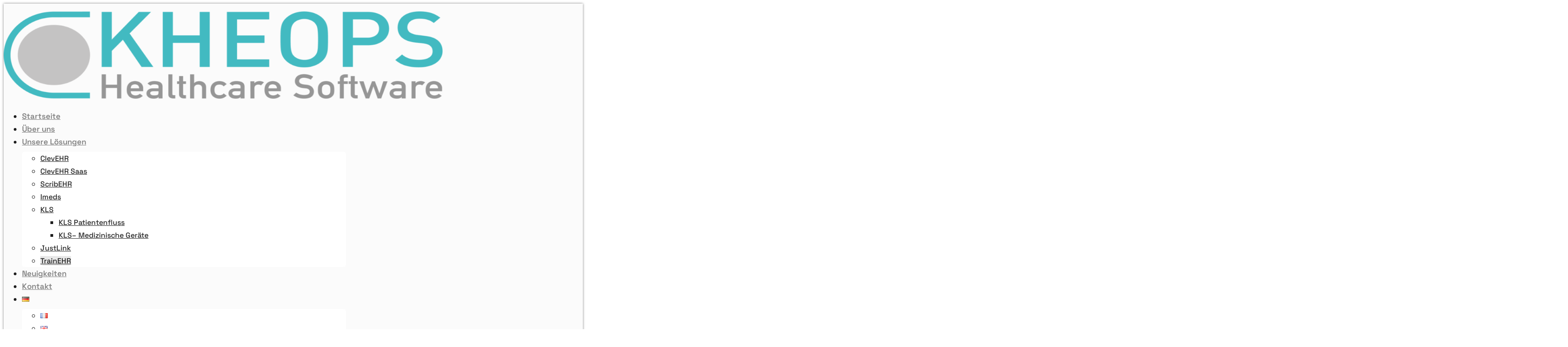

--- FILE ---
content_type: text/html; charset=UTF-8
request_url: https://www.kheops.ch/de/trainehr-de/
body_size: 25684
content:
<!DOCTYPE html>
<html lang="de-DE">
<head>
	<meta charset="UTF-8">
		<meta name='robots' content='index, follow, max-image-preview:large, max-snippet:-1, max-video-preview:-1' />
<link rel="alternate" href="https://www.kheops.ch/trainehr-formations-e-learning-sante/" hreflang="fr" />
<link rel="alternate" href="https://www.kheops.ch/en/trainehr-en/" hreflang="en" />
<link rel="alternate" href="https://www.kheops.ch/de/trainehr-de/" hreflang="de" />
<link rel="alternate" href="https://www.kheops.ch/it/trainehr-it/" hreflang="it" />

	<!-- This site is optimized with the Yoast SEO plugin v26.0 - https://yoast.com/wordpress/plugins/seo/ -->
	<title>TrainEHR - E-Learning-Schulungen für Gesundheitsberufe</title>
	<meta name="description" content="Entdecken Sie TrainEHR, die E-Learning-Plattform, die sich der Beherrschung unserer Lösungen widmet. Modulare Kurse, Videos und Quiz ermöglichen Ihnen eine einfache und schnelle Schulung! Entdecken Sie unsere Module: Pflegedokumentation, Operationssaal. Beschleunigen Sie Ihre Expertise noch heute !" />
	<link rel="canonical" href="https://www.kheops.ch/de/trainehr-de/" />
	<meta property="og:locale" content="de_DE" />
	<meta property="og:locale:alternate" content="fr_FR" />
	<meta property="og:locale:alternate" content="en_GB" />
	<meta property="og:locale:alternate" content="it_IT" />
	<meta property="og:type" content="article" />
	<meta property="og:title" content="TrainEHR - E-Learning-Schulungen für Gesundheitsberufe" />
	<meta property="og:description" content="Entdecken Sie TrainEHR, die E-Learning-Plattform, die sich der Beherrschung unserer Lösungen widmet. Modulare Kurse, Videos und Quiz ermöglichen Ihnen eine einfache und schnelle Schulung! Entdecken Sie unsere Module: Pflegedokumentation, Operationssaal. Beschleunigen Sie Ihre Expertise noch heute !" />
	<meta property="og:url" content="https://www.kheops.ch/de/trainehr-de/" />
	<meta property="og:site_name" content="KHEOPS Healthcare Software" />
	<meta property="article:modified_time" content="2025-12-15T12:42:57+00:00" />
	<meta property="og:image" content="https://www.kheops.ch/wp-content/uploads/2023/02/logo-KH.png" />
	<meta property="og:image:width" content="1234" />
	<meta property="og:image:height" content="295" />
	<meta property="og:image:type" content="image/png" />
	<meta name="twitter:card" content="summary_large_image" />
	<meta name="twitter:label1" content="Geschätzte Lesezeit" />
	<meta name="twitter:data1" content="10 Minuten" />
	<script type="application/ld+json" class="yoast-schema-graph">{"@context":"https://schema.org","@graph":[{"@type":"WebPage","@id":"https://www.kheops.ch/de/trainehr-de/","url":"https://www.kheops.ch/de/trainehr-de/","name":"TrainEHR - E-Learning-Schulungen für Gesundheitsberufe","isPartOf":{"@id":"https://www.kheops.ch/de/startseite/#website"},"primaryImageOfPage":{"@id":"https://www.kheops.ch/de/trainehr-de/#primaryimage"},"image":{"@id":"https://www.kheops.ch/de/trainehr-de/#primaryimage"},"thumbnailUrl":"https://www.kheops.ch/wp-content/uploads/2023/02/logo-KH-1024x245.png","datePublished":"2024-01-26T09:48:18+00:00","dateModified":"2025-12-15T12:42:57+00:00","description":"Entdecken Sie TrainEHR, die E-Learning-Plattform, die sich der Beherrschung unserer Lösungen widmet. Modulare Kurse, Videos und Quiz ermöglichen Ihnen eine einfache und schnelle Schulung! Entdecken Sie unsere Module: Pflegedokumentation, Operationssaal. Beschleunigen Sie Ihre Expertise noch heute !","breadcrumb":{"@id":"https://www.kheops.ch/de/trainehr-de/#breadcrumb"},"inLanguage":"de","potentialAction":[{"@type":"ReadAction","target":["https://www.kheops.ch/de/trainehr-de/"]}]},{"@type":"ImageObject","inLanguage":"de","@id":"https://www.kheops.ch/de/trainehr-de/#primaryimage","url":"https://www.kheops.ch/wp-content/uploads/2023/02/logo-KH-1024x245.png","contentUrl":"https://www.kheops.ch/wp-content/uploads/2023/02/logo-KH-1024x245.png"},{"@type":"BreadcrumbList","@id":"https://www.kheops.ch/de/trainehr-de/#breadcrumb","itemListElement":[{"@type":"ListItem","position":1,"name":"Startseite","item":"https://www.kheops.ch/de/startseite/"},{"@type":"ListItem","position":2,"name":"TrainEHR-de"}]},{"@type":"WebSite","@id":"https://www.kheops.ch/de/startseite/#website","url":"https://www.kheops.ch/de/startseite/","name":"KHEOPS Healthcare Software","description":"L’innovation technologique au service de la santé","publisher":{"@id":"https://www.kheops.ch/de/startseite/#organization"},"potentialAction":[{"@type":"SearchAction","target":{"@type":"EntryPoint","urlTemplate":"https://www.kheops.ch/de/startseite/?s={search_term_string}"},"query-input":{"@type":"PropertyValueSpecification","valueRequired":true,"valueName":"search_term_string"}}],"inLanguage":"de"},{"@type":"Organization","@id":"https://www.kheops.ch/de/startseite/#organization","name":"KHEOPS Healthcare Software","url":"https://www.kheops.ch/de/startseite/","logo":{"@type":"ImageObject","inLanguage":"de","@id":"https://www.kheops.ch/de/startseite/#/schema/logo/image/","url":"https://www.kheops.ch/wp-content/uploads/2023/02/KHEOPS-logo.png","contentUrl":"https://www.kheops.ch/wp-content/uploads/2023/02/KHEOPS-logo.png","width":5651,"height":1349,"caption":"KHEOPS Healthcare Software"},"image":{"@id":"https://www.kheops.ch/de/startseite/#/schema/logo/image/"},"sameAs":["https://www.linkedin.com/company/kheops-technologies","https://www.youtube.com/@kheopstechnologiessa5806"]}]}</script>
	<!-- / Yoast SEO plugin. -->


<link rel="alternate" type="application/rss+xml" title="KHEOPS Healthcare Software &raquo; Feed" href="https://www.kheops.ch/de/feed/" />
<link rel="alternate" type="application/rss+xml" title="KHEOPS Healthcare Software &raquo; Kommentar-Feed" href="https://www.kheops.ch/de/comments/feed/" />
<link rel="alternate" title="oEmbed (JSON)" type="application/json+oembed" href="https://www.kheops.ch/wp-json/oembed/1.0/embed?url=https%3A%2F%2Fwww.kheops.ch%2Fde%2Ftrainehr-de%2F" />
<link rel="alternate" title="oEmbed (XML)" type="text/xml+oembed" href="https://www.kheops.ch/wp-json/oembed/1.0/embed?url=https%3A%2F%2Fwww.kheops.ch%2Fde%2Ftrainehr-de%2F&#038;format=xml" />
<style id='wp-img-auto-sizes-contain-inline-css'>
img:is([sizes=auto i],[sizes^="auto," i]){contain-intrinsic-size:3000px 1500px}
/*# sourceURL=wp-img-auto-sizes-contain-inline-css */
</style>
<style id='wp-emoji-styles-inline-css'>

	img.wp-smiley, img.emoji {
		display: inline !important;
		border: none !important;
		box-shadow: none !important;
		height: 1em !important;
		width: 1em !important;
		margin: 0 0.07em !important;
		vertical-align: -0.1em !important;
		background: none !important;
		padding: 0 !important;
	}
/*# sourceURL=wp-emoji-styles-inline-css */
</style>
<style id='global-styles-inline-css'>
:root{--wp--preset--aspect-ratio--square: 1;--wp--preset--aspect-ratio--4-3: 4/3;--wp--preset--aspect-ratio--3-4: 3/4;--wp--preset--aspect-ratio--3-2: 3/2;--wp--preset--aspect-ratio--2-3: 2/3;--wp--preset--aspect-ratio--16-9: 16/9;--wp--preset--aspect-ratio--9-16: 9/16;--wp--preset--color--black: #000000;--wp--preset--color--cyan-bluish-gray: #abb8c3;--wp--preset--color--white: #ffffff;--wp--preset--color--pale-pink: #f78da7;--wp--preset--color--vivid-red: #cf2e2e;--wp--preset--color--luminous-vivid-orange: #ff6900;--wp--preset--color--luminous-vivid-amber: #fcb900;--wp--preset--color--light-green-cyan: #7bdcb5;--wp--preset--color--vivid-green-cyan: #00d084;--wp--preset--color--pale-cyan-blue: #8ed1fc;--wp--preset--color--vivid-cyan-blue: #0693e3;--wp--preset--color--vivid-purple: #9b51e0;--wp--preset--gradient--vivid-cyan-blue-to-vivid-purple: linear-gradient(135deg,rgb(6,147,227) 0%,rgb(155,81,224) 100%);--wp--preset--gradient--light-green-cyan-to-vivid-green-cyan: linear-gradient(135deg,rgb(122,220,180) 0%,rgb(0,208,130) 100%);--wp--preset--gradient--luminous-vivid-amber-to-luminous-vivid-orange: linear-gradient(135deg,rgb(252,185,0) 0%,rgb(255,105,0) 100%);--wp--preset--gradient--luminous-vivid-orange-to-vivid-red: linear-gradient(135deg,rgb(255,105,0) 0%,rgb(207,46,46) 100%);--wp--preset--gradient--very-light-gray-to-cyan-bluish-gray: linear-gradient(135deg,rgb(238,238,238) 0%,rgb(169,184,195) 100%);--wp--preset--gradient--cool-to-warm-spectrum: linear-gradient(135deg,rgb(74,234,220) 0%,rgb(151,120,209) 20%,rgb(207,42,186) 40%,rgb(238,44,130) 60%,rgb(251,105,98) 80%,rgb(254,248,76) 100%);--wp--preset--gradient--blush-light-purple: linear-gradient(135deg,rgb(255,206,236) 0%,rgb(152,150,240) 100%);--wp--preset--gradient--blush-bordeaux: linear-gradient(135deg,rgb(254,205,165) 0%,rgb(254,45,45) 50%,rgb(107,0,62) 100%);--wp--preset--gradient--luminous-dusk: linear-gradient(135deg,rgb(255,203,112) 0%,rgb(199,81,192) 50%,rgb(65,88,208) 100%);--wp--preset--gradient--pale-ocean: linear-gradient(135deg,rgb(255,245,203) 0%,rgb(182,227,212) 50%,rgb(51,167,181) 100%);--wp--preset--gradient--electric-grass: linear-gradient(135deg,rgb(202,248,128) 0%,rgb(113,206,126) 100%);--wp--preset--gradient--midnight: linear-gradient(135deg,rgb(2,3,129) 0%,rgb(40,116,252) 100%);--wp--preset--font-size--small: 13px;--wp--preset--font-size--medium: 20px;--wp--preset--font-size--large: 36px;--wp--preset--font-size--x-large: 42px;--wp--preset--spacing--20: 0.44rem;--wp--preset--spacing--30: 0.67rem;--wp--preset--spacing--40: 1rem;--wp--preset--spacing--50: 1.5rem;--wp--preset--spacing--60: 2.25rem;--wp--preset--spacing--70: 3.38rem;--wp--preset--spacing--80: 5.06rem;--wp--preset--shadow--natural: 6px 6px 9px rgba(0, 0, 0, 0.2);--wp--preset--shadow--deep: 12px 12px 50px rgba(0, 0, 0, 0.4);--wp--preset--shadow--sharp: 6px 6px 0px rgba(0, 0, 0, 0.2);--wp--preset--shadow--outlined: 6px 6px 0px -3px rgb(255, 255, 255), 6px 6px rgb(0, 0, 0);--wp--preset--shadow--crisp: 6px 6px 0px rgb(0, 0, 0);}:root { --wp--style--global--content-size: 800px;--wp--style--global--wide-size: 1200px; }:where(body) { margin: 0; }.wp-site-blocks > .alignleft { float: left; margin-right: 2em; }.wp-site-blocks > .alignright { float: right; margin-left: 2em; }.wp-site-blocks > .aligncenter { justify-content: center; margin-left: auto; margin-right: auto; }:where(.wp-site-blocks) > * { margin-block-start: 24px; margin-block-end: 0; }:where(.wp-site-blocks) > :first-child { margin-block-start: 0; }:where(.wp-site-blocks) > :last-child { margin-block-end: 0; }:root { --wp--style--block-gap: 24px; }:root :where(.is-layout-flow) > :first-child{margin-block-start: 0;}:root :where(.is-layout-flow) > :last-child{margin-block-end: 0;}:root :where(.is-layout-flow) > *{margin-block-start: 24px;margin-block-end: 0;}:root :where(.is-layout-constrained) > :first-child{margin-block-start: 0;}:root :where(.is-layout-constrained) > :last-child{margin-block-end: 0;}:root :where(.is-layout-constrained) > *{margin-block-start: 24px;margin-block-end: 0;}:root :where(.is-layout-flex){gap: 24px;}:root :where(.is-layout-grid){gap: 24px;}.is-layout-flow > .alignleft{float: left;margin-inline-start: 0;margin-inline-end: 2em;}.is-layout-flow > .alignright{float: right;margin-inline-start: 2em;margin-inline-end: 0;}.is-layout-flow > .aligncenter{margin-left: auto !important;margin-right: auto !important;}.is-layout-constrained > .alignleft{float: left;margin-inline-start: 0;margin-inline-end: 2em;}.is-layout-constrained > .alignright{float: right;margin-inline-start: 2em;margin-inline-end: 0;}.is-layout-constrained > .aligncenter{margin-left: auto !important;margin-right: auto !important;}.is-layout-constrained > :where(:not(.alignleft):not(.alignright):not(.alignfull)){max-width: var(--wp--style--global--content-size);margin-left: auto !important;margin-right: auto !important;}.is-layout-constrained > .alignwide{max-width: var(--wp--style--global--wide-size);}body .is-layout-flex{display: flex;}.is-layout-flex{flex-wrap: wrap;align-items: center;}.is-layout-flex > :is(*, div){margin: 0;}body .is-layout-grid{display: grid;}.is-layout-grid > :is(*, div){margin: 0;}body{padding-top: 0px;padding-right: 0px;padding-bottom: 0px;padding-left: 0px;}a:where(:not(.wp-element-button)){text-decoration: underline;}:root :where(.wp-element-button, .wp-block-button__link){background-color: #32373c;border-width: 0;color: #fff;font-family: inherit;font-size: inherit;font-style: inherit;font-weight: inherit;letter-spacing: inherit;line-height: inherit;padding-top: calc(0.667em + 2px);padding-right: calc(1.333em + 2px);padding-bottom: calc(0.667em + 2px);padding-left: calc(1.333em + 2px);text-decoration: none;text-transform: inherit;}.has-black-color{color: var(--wp--preset--color--black) !important;}.has-cyan-bluish-gray-color{color: var(--wp--preset--color--cyan-bluish-gray) !important;}.has-white-color{color: var(--wp--preset--color--white) !important;}.has-pale-pink-color{color: var(--wp--preset--color--pale-pink) !important;}.has-vivid-red-color{color: var(--wp--preset--color--vivid-red) !important;}.has-luminous-vivid-orange-color{color: var(--wp--preset--color--luminous-vivid-orange) !important;}.has-luminous-vivid-amber-color{color: var(--wp--preset--color--luminous-vivid-amber) !important;}.has-light-green-cyan-color{color: var(--wp--preset--color--light-green-cyan) !important;}.has-vivid-green-cyan-color{color: var(--wp--preset--color--vivid-green-cyan) !important;}.has-pale-cyan-blue-color{color: var(--wp--preset--color--pale-cyan-blue) !important;}.has-vivid-cyan-blue-color{color: var(--wp--preset--color--vivid-cyan-blue) !important;}.has-vivid-purple-color{color: var(--wp--preset--color--vivid-purple) !important;}.has-black-background-color{background-color: var(--wp--preset--color--black) !important;}.has-cyan-bluish-gray-background-color{background-color: var(--wp--preset--color--cyan-bluish-gray) !important;}.has-white-background-color{background-color: var(--wp--preset--color--white) !important;}.has-pale-pink-background-color{background-color: var(--wp--preset--color--pale-pink) !important;}.has-vivid-red-background-color{background-color: var(--wp--preset--color--vivid-red) !important;}.has-luminous-vivid-orange-background-color{background-color: var(--wp--preset--color--luminous-vivid-orange) !important;}.has-luminous-vivid-amber-background-color{background-color: var(--wp--preset--color--luminous-vivid-amber) !important;}.has-light-green-cyan-background-color{background-color: var(--wp--preset--color--light-green-cyan) !important;}.has-vivid-green-cyan-background-color{background-color: var(--wp--preset--color--vivid-green-cyan) !important;}.has-pale-cyan-blue-background-color{background-color: var(--wp--preset--color--pale-cyan-blue) !important;}.has-vivid-cyan-blue-background-color{background-color: var(--wp--preset--color--vivid-cyan-blue) !important;}.has-vivid-purple-background-color{background-color: var(--wp--preset--color--vivid-purple) !important;}.has-black-border-color{border-color: var(--wp--preset--color--black) !important;}.has-cyan-bluish-gray-border-color{border-color: var(--wp--preset--color--cyan-bluish-gray) !important;}.has-white-border-color{border-color: var(--wp--preset--color--white) !important;}.has-pale-pink-border-color{border-color: var(--wp--preset--color--pale-pink) !important;}.has-vivid-red-border-color{border-color: var(--wp--preset--color--vivid-red) !important;}.has-luminous-vivid-orange-border-color{border-color: var(--wp--preset--color--luminous-vivid-orange) !important;}.has-luminous-vivid-amber-border-color{border-color: var(--wp--preset--color--luminous-vivid-amber) !important;}.has-light-green-cyan-border-color{border-color: var(--wp--preset--color--light-green-cyan) !important;}.has-vivid-green-cyan-border-color{border-color: var(--wp--preset--color--vivid-green-cyan) !important;}.has-pale-cyan-blue-border-color{border-color: var(--wp--preset--color--pale-cyan-blue) !important;}.has-vivid-cyan-blue-border-color{border-color: var(--wp--preset--color--vivid-cyan-blue) !important;}.has-vivid-purple-border-color{border-color: var(--wp--preset--color--vivid-purple) !important;}.has-vivid-cyan-blue-to-vivid-purple-gradient-background{background: var(--wp--preset--gradient--vivid-cyan-blue-to-vivid-purple) !important;}.has-light-green-cyan-to-vivid-green-cyan-gradient-background{background: var(--wp--preset--gradient--light-green-cyan-to-vivid-green-cyan) !important;}.has-luminous-vivid-amber-to-luminous-vivid-orange-gradient-background{background: var(--wp--preset--gradient--luminous-vivid-amber-to-luminous-vivid-orange) !important;}.has-luminous-vivid-orange-to-vivid-red-gradient-background{background: var(--wp--preset--gradient--luminous-vivid-orange-to-vivid-red) !important;}.has-very-light-gray-to-cyan-bluish-gray-gradient-background{background: var(--wp--preset--gradient--very-light-gray-to-cyan-bluish-gray) !important;}.has-cool-to-warm-spectrum-gradient-background{background: var(--wp--preset--gradient--cool-to-warm-spectrum) !important;}.has-blush-light-purple-gradient-background{background: var(--wp--preset--gradient--blush-light-purple) !important;}.has-blush-bordeaux-gradient-background{background: var(--wp--preset--gradient--blush-bordeaux) !important;}.has-luminous-dusk-gradient-background{background: var(--wp--preset--gradient--luminous-dusk) !important;}.has-pale-ocean-gradient-background{background: var(--wp--preset--gradient--pale-ocean) !important;}.has-electric-grass-gradient-background{background: var(--wp--preset--gradient--electric-grass) !important;}.has-midnight-gradient-background{background: var(--wp--preset--gradient--midnight) !important;}.has-small-font-size{font-size: var(--wp--preset--font-size--small) !important;}.has-medium-font-size{font-size: var(--wp--preset--font-size--medium) !important;}.has-large-font-size{font-size: var(--wp--preset--font-size--large) !important;}.has-x-large-font-size{font-size: var(--wp--preset--font-size--x-large) !important;}
:root :where(.wp-block-pullquote){font-size: 1.5em;line-height: 1.6;}
/*# sourceURL=global-styles-inline-css */
</style>
<link rel='stylesheet' id='wpa-css-css' href='https://www.kheops.ch/wp-content/plugins/honeypot/includes/css/wpa.css?ver=2.3.03' media='all' />
<link rel='stylesheet' id='hello-elementor-css' href='https://www.kheops.ch/wp-content/themes/hello-elementor/assets/css/reset.css?ver=3.4.6' media='all' />
<link rel='stylesheet' id='hello-elementor-theme-style-css' href='https://www.kheops.ch/wp-content/themes/hello-elementor/assets/css/theme.css?ver=3.4.6' media='all' />
<link rel='stylesheet' id='hello-elementor-header-footer-css' href='https://www.kheops.ch/wp-content/themes/hello-elementor/assets/css/header-footer.css?ver=3.4.6' media='all' />
<link rel='stylesheet' id='elementor-frontend-css' href='https://www.kheops.ch/wp-content/plugins/elementor/assets/css/frontend.min.css?ver=3.34.2' media='all' />
<link rel='stylesheet' id='elementor-post-15-css' href='https://www.kheops.ch/wp-content/uploads/elementor/css/post-15.css?ver=1769002921' media='all' />
<link rel='stylesheet' id='widget-image-css' href='https://www.kheops.ch/wp-content/plugins/elementor/assets/css/widget-image.min.css?ver=3.34.2' media='all' />
<link rel='stylesheet' id='widget-nav-menu-css' href='https://www.kheops.ch/wp-content/plugins/elementor-pro/assets/css/widget-nav-menu.min.css?ver=3.34.1' media='all' />
<link rel='stylesheet' id='e-animation-grow-css' href='https://www.kheops.ch/wp-content/plugins/elementor/assets/lib/animations/styles/e-animation-grow.min.css?ver=3.34.2' media='all' />
<link rel='stylesheet' id='e-sticky-css' href='https://www.kheops.ch/wp-content/plugins/elementor-pro/assets/css/modules/sticky.min.css?ver=3.34.1' media='all' />
<link rel='stylesheet' id='widget-heading-css' href='https://www.kheops.ch/wp-content/plugins/elementor/assets/css/widget-heading.min.css?ver=3.34.2' media='all' />
<link rel='stylesheet' id='widget-icon-list-css' href='https://www.kheops.ch/wp-content/plugins/elementor/assets/css/widget-icon-list.min.css?ver=3.34.2' media='all' />
<link rel='stylesheet' id='widget-divider-css' href='https://www.kheops.ch/wp-content/plugins/elementor/assets/css/widget-divider.min.css?ver=3.34.2' media='all' />
<link rel='stylesheet' id='e-shapes-css' href='https://www.kheops.ch/wp-content/plugins/elementor/assets/css/conditionals/shapes.min.css?ver=3.34.2' media='all' />
<link rel='stylesheet' id='e-popup-css' href='https://www.kheops.ch/wp-content/plugins/elementor-pro/assets/css/conditionals/popup.min.css?ver=3.34.1' media='all' />
<link rel='stylesheet' id='elementor-icons-css' href='https://www.kheops.ch/wp-content/plugins/elementor/assets/lib/eicons/css/elementor-icons.min.css?ver=5.46.0' media='all' />
<link rel='stylesheet' id='e-animation-zoomIn-css' href='https://www.kheops.ch/wp-content/plugins/elementor/assets/lib/animations/styles/zoomIn.min.css?ver=3.34.2' media='all' />
<link rel='stylesheet' id='e-animation-slideInLeft-css' href='https://www.kheops.ch/wp-content/plugins/elementor/assets/lib/animations/styles/slideInLeft.min.css?ver=3.34.2' media='all' />
<link rel='stylesheet' id='widget-image-box-css' href='https://www.kheops.ch/wp-content/plugins/elementor/assets/css/widget-image-box.min.css?ver=3.34.2' media='all' />
<link rel='stylesheet' id='e-animation-fadeInRight-css' href='https://www.kheops.ch/wp-content/plugins/elementor/assets/lib/animations/styles/fadeInRight.min.css?ver=3.34.2' media='all' />
<link rel='stylesheet' id='e-animation-fadeInLeft-css' href='https://www.kheops.ch/wp-content/plugins/elementor/assets/lib/animations/styles/fadeInLeft.min.css?ver=3.34.2' media='all' />
<link rel='stylesheet' id='elementor-post-4840-css' href='https://www.kheops.ch/wp-content/uploads/elementor/css/post-4840.css?ver=1769021672' media='all' />
<link rel='stylesheet' id='elementor-post-2579-css' href='https://www.kheops.ch/wp-content/uploads/elementor/css/post-2579.css?ver=1769004215' media='all' />
<link rel='stylesheet' id='elementor-post-2721-css' href='https://www.kheops.ch/wp-content/uploads/elementor/css/post-2721.css?ver=1769004215' media='all' />
<link rel='stylesheet' id='elementor-post-4901-css' href='https://www.kheops.ch/wp-content/uploads/elementor/css/post-4901.css?ver=1769021672' media='all' />
<link rel='stylesheet' id='elementor-post-4915-css' href='https://www.kheops.ch/wp-content/uploads/elementor/css/post-4915.css?ver=1769021672' media='all' />
<link rel='stylesheet' id='elementor-post-4927-css' href='https://www.kheops.ch/wp-content/uploads/elementor/css/post-4927.css?ver=1769021672' media='all' />
<link rel='stylesheet' id='dashicons-css' href='https://www.kheops.ch/wp-includes/css/dashicons.min.css?ver=6.9' media='all' />
<link rel='stylesheet' id='eael-general-css' href='https://www.kheops.ch/wp-content/plugins/essential-addons-for-elementor-lite/assets/front-end/css/view/general.min.css?ver=6.5.8' media='all' />
<link rel='stylesheet' id='wpr-text-animations-css-css' href='https://www.kheops.ch/wp-content/plugins/royal-elementor-addons/assets/css/lib/animations/text-animations.min.css?ver=1.7.1034' media='all' />
<link rel='stylesheet' id='wpr-addons-css-css' href='https://www.kheops.ch/wp-content/plugins/royal-elementor-addons/assets/css/frontend.min.css?ver=1.7.1034' media='all' />
<link rel='stylesheet' id='font-awesome-5-all-css' href='https://www.kheops.ch/wp-content/plugins/elementor/assets/lib/font-awesome/css/all.min.css?ver=6.5.8' media='all' />
<link rel='stylesheet' id='site-reviews-css' href='https://www.kheops.ch/wp-content/plugins/site-reviews/assets/styles/default.css?ver=7.2.13' media='all' />
<style id='site-reviews-inline-css'>
:root{--glsr-star-empty:url(https://www.kheops.ch/wp-content/plugins/site-reviews/assets/images/stars/default/star-empty.svg);--glsr-star-error:url(https://www.kheops.ch/wp-content/plugins/site-reviews/assets/images/stars/default/star-error.svg);--glsr-star-full:url(https://www.kheops.ch/wp-content/plugins/site-reviews/assets/images/stars/default/star-full.svg);--glsr-star-half:url(https://www.kheops.ch/wp-content/plugins/site-reviews/assets/images/stars/default/star-half.svg)}

/*# sourceURL=site-reviews-inline-css */
</style>
<link rel='stylesheet' id='elementor-gf-local-spacegrotesk-css' href='https://www.kheops.ch/wp-content/uploads/elementor/google-fonts/css/spacegrotesk.css?ver=1742218914' media='all' />
<link rel='stylesheet' id='elementor-gf-local-mulish-css' href='https://www.kheops.ch/wp-content/uploads/elementor/google-fonts/css/mulish.css?ver=1742218918' media='all' />
<link rel='stylesheet' id='elementor-icons-shared-0-css' href='https://www.kheops.ch/wp-content/plugins/elementor/assets/lib/font-awesome/css/fontawesome.min.css?ver=5.15.3' media='all' />
<link rel='stylesheet' id='elementor-icons-fa-solid-css' href='https://www.kheops.ch/wp-content/plugins/elementor/assets/lib/font-awesome/css/solid.min.css?ver=5.15.3' media='all' />
<link rel='stylesheet' id='elementor-icons-fa-brands-css' href='https://www.kheops.ch/wp-content/plugins/elementor/assets/lib/font-awesome/css/brands.min.css?ver=5.15.3' media='all' />
<script data-cfasync="false" src="https://www.kheops.ch/wp-includes/js/jquery/jquery.min.js?ver=3.7.1" id="jquery-core-js"></script>
<script data-cfasync="false" src="https://www.kheops.ch/wp-includes/js/jquery/jquery-migrate.min.js?ver=3.4.1" id="jquery-migrate-js"></script>
<link rel="https://api.w.org/" href="https://www.kheops.ch/wp-json/" /><link rel="alternate" title="JSON" type="application/json" href="https://www.kheops.ch/wp-json/wp/v2/pages/4840" /><link rel="EditURI" type="application/rsd+xml" title="RSD" href="https://www.kheops.ch/xmlrpc.php?rsd" />
<meta name="generator" content="WordPress 6.9" />
<link rel='shortlink' href='https://www.kheops.ch/?p=4840' />
<style id="essential-blocks-global-styles">
            :root {
                --eb-global-primary-color: #101828;
--eb-global-secondary-color: #475467;
--eb-global-tertiary-color: #98A2B3;
--eb-global-text-color: #475467;
--eb-global-heading-color: #1D2939;
--eb-global-link-color: #444CE7;
--eb-global-background-color: #F9FAFB;
--eb-global-button-text-color: #FFFFFF;
--eb-global-button-background-color: #101828;
--eb-gradient-primary-color: linear-gradient(90deg, hsla(259, 84%, 78%, 1) 0%, hsla(206, 67%, 75%, 1) 100%);
--eb-gradient-secondary-color: linear-gradient(90deg, hsla(18, 76%, 85%, 1) 0%, hsla(203, 69%, 84%, 1) 100%);
--eb-gradient-tertiary-color: linear-gradient(90deg, hsla(248, 21%, 15%, 1) 0%, hsla(250, 14%, 61%, 1) 100%);
--eb-gradient-background-color: linear-gradient(90deg, rgb(250, 250, 250) 0%, rgb(233, 233, 233) 49%, rgb(244, 243, 243) 100%);

                --eb-tablet-breakpoint: 1024px;
--eb-mobile-breakpoint: 767px;

            }
            
            
        </style><meta name="generator" content="Elementor 3.34.2; features: additional_custom_breakpoints; settings: css_print_method-external, google_font-enabled, font_display-swap">
<meta name="google-site-verification" content="MABDx1SQRzTiF4jm68tCt5rauPZpihCzaND4JX7AoPA" />
			<style>
				.e-con.e-parent:nth-of-type(n+4):not(.e-lazyloaded):not(.e-no-lazyload),
				.e-con.e-parent:nth-of-type(n+4):not(.e-lazyloaded):not(.e-no-lazyload) * {
					background-image: none !important;
				}
				@media screen and (max-height: 1024px) {
					.e-con.e-parent:nth-of-type(n+3):not(.e-lazyloaded):not(.e-no-lazyload),
					.e-con.e-parent:nth-of-type(n+3):not(.e-lazyloaded):not(.e-no-lazyload) * {
						background-image: none !important;
					}
				}
				@media screen and (max-height: 640px) {
					.e-con.e-parent:nth-of-type(n+2):not(.e-lazyloaded):not(.e-no-lazyload),
					.e-con.e-parent:nth-of-type(n+2):not(.e-lazyloaded):not(.e-no-lazyload) * {
						background-image: none !important;
					}
				}
			</style>
			<link rel="icon" href="https://www.kheops.ch/wp-content/uploads/2023/02/Favicon-150x150.png" sizes="32x32" />
<link rel="icon" href="https://www.kheops.ch/wp-content/uploads/2023/02/Favicon-300x300.png" sizes="192x192" />
<link rel="apple-touch-icon" href="https://www.kheops.ch/wp-content/uploads/2023/02/Favicon-300x300.png" />
<meta name="msapplication-TileImage" content="https://www.kheops.ch/wp-content/uploads/2023/02/Favicon-300x300.png" />
		<style id="wp-custom-css">
			

/** Start Block Kit CSS: 105-3-0fb64e69c49a8e10692d28840c54ef95 **/

.envato-kit-102-phone-overlay {
	position: absolute !important;
	display: block !important;
	top: 0%;
	left: 0%;
	right: 0%;
	margin: auto;
	z-index: 1;
}

/** End Block Kit CSS: 105-3-0fb64e69c49a8e10692d28840c54ef95 **/



/** Start Block Kit CSS: 144-3-3a7d335f39a8579c20cdf02f8d462582 **/

.envato-block__preview{overflow: visible;}

/* Envato Kit 141 Custom Styles - Applied to the element under Advanced */

.elementor-headline-animation-type-drop-in .elementor-headline-dynamic-wrapper{
	text-align: center;
}
.envato-kit-141-top-0 h1,
.envato-kit-141-top-0 h2,
.envato-kit-141-top-0 h3,
.envato-kit-141-top-0 h4,
.envato-kit-141-top-0 h5,
.envato-kit-141-top-0 h6,
.envato-kit-141-top-0 p {
	margin-top: 0;
}

.envato-kit-141-newsletter-inline .elementor-field-textual.elementor-size-md {
	padding-left: 1.5rem;
	padding-right: 1.5rem;
}

.envato-kit-141-bottom-0 p {
	margin-bottom: 0;
}

.envato-kit-141-bottom-8 .elementor-price-list .elementor-price-list-item .elementor-price-list-header {
	margin-bottom: .5rem;
}

.envato-kit-141.elementor-widget-testimonial-carousel.elementor-pagination-type-bullets .swiper-container {
	padding-bottom: 52px;
}

.envato-kit-141-display-inline {
	display: inline-block;
}

.envato-kit-141 .elementor-slick-slider ul.slick-dots {
	bottom: -40px;
}

/** End Block Kit CSS: 144-3-3a7d335f39a8579c20cdf02f8d462582 **/



/** Start Block Kit CSS: 135-3-c665d4805631b9a8bf464e65129b2f58 **/

.envato-block__preview{overflow: visible;}

/** End Block Kit CSS: 135-3-c665d4805631b9a8bf464e65129b2f58 **/



/** Start Block Kit CSS: 141-3-1d55f1e76be9fb1a8d9de88accbe962f **/

.envato-kit-138-bracket .elementor-widget-container > *:before{
	content:"[";
	color:#ffab00;
	display:inline-block;
	margin-right:4px;
	line-height:1em;
	position:relative;
	top:-1px;
}

.envato-kit-138-bracket .elementor-widget-container > *:after{
	content:"]";
	color:#ffab00;
	display:inline-block;
	margin-left:4px;
	line-height:1em;
	position:relative;
	top:-1px;
}

/** End Block Kit CSS: 141-3-1d55f1e76be9fb1a8d9de88accbe962f **/



/** Start Block Kit CSS: 71-3-d415519effd9e11f35d2438c58ea7ebf **/

.envato-block__preview{overflow: visible;}

/** End Block Kit CSS: 71-3-d415519effd9e11f35d2438c58ea7ebf **/

		</style>
		<style id="wpr_lightbox_styles">
				.lg-backdrop {
					background-color: rgba(0,0,0,0.6) !important;
				}
				.lg-toolbar,
				.lg-dropdown {
					background-color: rgba(0,0,0,0.8) !important;
				}
				.lg-dropdown:after {
					border-bottom-color: rgba(0,0,0,0.8) !important;
				}
				.lg-sub-html {
					background-color: rgba(0,0,0,0.8) !important;
				}
				.lg-thumb-outer,
				.lg-progress-bar {
					background-color: #444444 !important;
				}
				.lg-progress {
					background-color: #a90707 !important;
				}
				.lg-icon {
					color: #efefef !important;
					font-size: 20px !important;
				}
				.lg-icon.lg-toogle-thumb {
					font-size: 24px !important;
				}
				.lg-icon:hover,
				.lg-dropdown-text:hover {
					color: #ffffff !important;
				}
				.lg-sub-html,
				.lg-dropdown-text {
					color: #efefef !important;
					font-size: 14px !important;
				}
				#lg-counter {
					color: #efefef !important;
					font-size: 14px !important;
				}
				.lg-prev,
				.lg-next {
					font-size: 35px !important;
				}

				/* Defaults */
				.lg-icon {
				background-color: transparent !important;
				}

				#lg-counter {
				opacity: 0.9;
				}

				.lg-thumb-outer {
				padding: 0 10px;
				}

				.lg-thumb-item {
				border-radius: 0 !important;
				border: none !important;
				opacity: 0.5;
				}

				.lg-thumb-item.active {
					opacity: 1;
				}
	         </style>	<meta name="viewport" content="width=device-width, initial-scale=1.0, viewport-fit=cover" /></head>
<body class="wp-singular page-template-default page page-id-4840 wp-custom-logo wp-embed-responsive wp-theme-hello-elementor hello-elementor-default elementor-default elementor-template-canvas elementor-kit-15 elementor-page elementor-page-4840 elementor-page-8916">
			<div data-elementor-type="wp-page" data-elementor-id="4840" class="elementor elementor-4840" data-elementor-post-type="page">
						<header class="elementor-section elementor-top-section elementor-element elementor-element-3c4b0a78 elementor-hidden-tablet elementor-hidden-mobile elementor-section-boxed elementor-section-height-default elementor-section-height-default wpr-particle-no wpr-jarallax-no wpr-parallax-no wpr-sticky-section-no" data-id="3c4b0a78" data-element_type="section" data-settings="{&quot;background_background&quot;:&quot;classic&quot;,&quot;sticky&quot;:&quot;top&quot;,&quot;sticky_on&quot;:[&quot;desktop&quot;],&quot;sticky_effects_offset&quot;:100,&quot;sticky_offset&quot;:0,&quot;sticky_anchor_link_offset&quot;:0}">
						<div class="elementor-container elementor-column-gap-no">
					<div class="elementor-column elementor-col-100 elementor-top-column elementor-element elementor-element-51eee92" data-id="51eee92" data-element_type="column">
			<div class="elementor-widget-wrap elementor-element-populated">
						<section class="elementor-section elementor-inner-section elementor-element elementor-element-5dba1024 elementor-section-boxed elementor-section-height-default elementor-section-height-default wpr-particle-no wpr-jarallax-no wpr-parallax-no wpr-sticky-section-no" data-id="5dba1024" data-element_type="section">
						<div class="elementor-container elementor-column-gap-no">
					<div class="elementor-column elementor-col-16 elementor-inner-column elementor-element elementor-element-5c434a05" data-id="5c434a05" data-element_type="column">
			<div class="elementor-widget-wrap elementor-element-populated">
						<div class="elementor-element elementor-element-77db11e4 elementor-widget elementor-widget-image" data-id="77db11e4" data-element_type="widget" data-widget_type="image.default">
				<div class="elementor-widget-container">
																<a href="https://www.kheops.ch/">
							<img fetchpriority="high" decoding="async" width="800" height="191" src="https://www.kheops.ch/wp-content/uploads/2023/02/logo-KH-1024x245.png" class="attachment-large size-large wp-image-186" alt="Logo kheops healthcare software" srcset="https://www.kheops.ch/wp-content/uploads/2023/02/logo-KH-1024x245.png 1024w, https://www.kheops.ch/wp-content/uploads/2023/02/logo-KH-300x72.png 300w, https://www.kheops.ch/wp-content/uploads/2023/02/logo-KH-768x184.png 768w, https://www.kheops.ch/wp-content/uploads/2023/02/logo-KH.png 1234w" sizes="(max-width: 800px) 100vw, 800px" />								</a>
															</div>
				</div>
					</div>
		</div>
				<div class="elementor-column elementor-col-66 elementor-inner-column elementor-element elementor-element-55df2f88 elementor-hidden-phone" data-id="55df2f88" data-element_type="column">
			<div class="elementor-widget-wrap elementor-element-populated">
						<div class="elementor-element elementor-element-1fe29345 elementor-hidden-tablet elementor-hidden-phone elementor-nav-menu__align-center elementor-nav-menu--dropdown-mobile elementor-nav-menu--stretch elementor-nav-menu__text-align-aside elementor-nav-menu--toggle elementor-nav-menu--burger elementor-widget elementor-widget-nav-menu" data-id="1fe29345" data-element_type="widget" data-settings="{&quot;submenu_icon&quot;:{&quot;value&quot;:&quot;&lt;i class=\&quot;fas fa-chevron-down\&quot; aria-hidden=\&quot;true\&quot;&gt;&lt;\/i&gt;&quot;,&quot;library&quot;:&quot;fa-solid&quot;},&quot;full_width&quot;:&quot;stretch&quot;,&quot;layout&quot;:&quot;horizontal&quot;,&quot;toggle&quot;:&quot;burger&quot;}" data-widget_type="nav-menu.default">
				<div class="elementor-widget-container">
								<nav aria-label="Menu" class="elementor-nav-menu--main elementor-nav-menu__container elementor-nav-menu--layout-horizontal e--pointer-underline e--animation-slide">
				<ul id="menu-1-1fe29345" class="elementor-nav-menu"><li class="menu-item menu-item-type-post_type menu-item-object-page menu-item-home menu-item-2615"><a href="https://www.kheops.ch/de/startseite/" class="elementor-item">Startseite</a></li>
<li class="menu-item menu-item-type-post_type menu-item-object-page menu-item-2614"><a href="https://www.kheops.ch/de/uber-us/" class="elementor-item">Über uns</a></li>
<li class="menu-item menu-item-type-custom menu-item-object-custom current-menu-ancestor current-menu-parent menu-item-has-children menu-item-2718"><a href="#" class="elementor-item elementor-item-anchor">Unsere Lösungen</a>
<ul class="sub-menu elementor-nav-menu--dropdown">
	<li class="menu-item menu-item-type-post_type menu-item-object-page menu-item-2613"><a href="https://www.kheops.ch/de/clevehr-2/" class="elementor-sub-item">ClevEHR</a></li>
	<li class="menu-item menu-item-type-post_type menu-item-object-page menu-item-2612"><a href="https://www.kheops.ch/de/clevehr-saas-2/" class="elementor-sub-item">ClevEHR Saas</a></li>
	<li class="menu-item menu-item-type-post_type menu-item-object-page menu-item-10936"><a href="https://www.kheops.ch/de/scribehr-de/" class="elementor-sub-item">ScribEHR</a></li>
	<li class="menu-item menu-item-type-post_type menu-item-object-page menu-item-2611"><a href="https://www.kheops.ch/de/imeds-2-2/" class="elementor-sub-item">Imeds</a></li>
	<li class="menu-item menu-item-type-post_type menu-item-object-page menu-item-has-children menu-item-3767"><a href="https://www.kheops.ch/de/kls-de/" class="elementor-sub-item">KLS</a>
	<ul class="sub-menu elementor-nav-menu--dropdown">
		<li class="menu-item menu-item-type-post_type menu-item-object-page menu-item-9534"><a href="https://www.kheops.ch/de/kls-de/" class="elementor-sub-item">KLS Patientenfluss</a></li>
		<li class="menu-item menu-item-type-post_type menu-item-object-page menu-item-9528"><a href="https://www.kheops.ch/de/kls-medizinische-geraete/" class="elementor-sub-item">KLS– Medizinische Geräte</a></li>
	</ul>
</li>
	<li class="menu-item menu-item-type-post_type menu-item-object-page menu-item-2610"><a href="https://www.kheops.ch/de/justlink-2-2/" class="elementor-sub-item">JustLink</a></li>
	<li class="menu-item menu-item-type-post_type menu-item-object-page current-menu-item page_item page-item-4840 current_page_item menu-item-5540"><a href="https://www.kheops.ch/de/trainehr-de/" aria-current="page" class="elementor-sub-item elementor-item-active">TrainEHR</a></li>
</ul>
</li>
<li class="menu-item menu-item-type-post_type menu-item-object-page menu-item-8128"><a href="https://www.kheops.ch/de/neuigkeiten/" class="elementor-item">Neuigkeiten</a></li>
<li class="menu-item menu-item-type-post_type menu-item-object-page menu-item-2609"><a href="https://www.kheops.ch/de/kontakt/" class="elementor-item">Kontakt</a></li>
<li class="pll-parent-menu-item menu-item menu-item-type-custom menu-item-object-custom menu-item-has-children menu-item-2673"><a href="#pll_switcher" class="elementor-item elementor-item-anchor"><img decoding="async" src="[data-uri]" alt="Deutsch" width="16" height="11" style="width: 16px; height: 11px;" /></a>
<ul class="sub-menu elementor-nav-menu--dropdown">
	<li class="lang-item lang-item-8 lang-item-fr lang-item-first menu-item menu-item-type-custom menu-item-object-custom menu-item-2673-fr"><a href="https://www.kheops.ch/trainehr-formations-e-learning-sante/" hreflang="fr-FR" lang="fr-FR" class="elementor-sub-item"><img decoding="async" src="[data-uri]" alt="Français" width="16" height="11" style="width: 16px; height: 11px;" /></a></li>
	<li class="lang-item lang-item-11 lang-item-en menu-item menu-item-type-custom menu-item-object-custom menu-item-2673-en"><a href="https://www.kheops.ch/en/trainehr-en/" hreflang="en-GB" lang="en-GB" class="elementor-sub-item"><img loading="lazy" decoding="async" src="[data-uri]" alt="English" width="16" height="11" style="width: 16px; height: 11px;" /></a></li>
	<li class="lang-item lang-item-15 lang-item-it menu-item menu-item-type-custom menu-item-object-custom menu-item-2673-it"><a href="https://www.kheops.ch/it/trainehr-it/" hreflang="it-IT" lang="it-IT" class="elementor-sub-item"><img loading="lazy" decoding="async" src="[data-uri]" alt="Italiano" width="16" height="11" style="width: 16px; height: 11px;" /></a></li>
</ul>
</li>
</ul>			</nav>
					<div class="elementor-menu-toggle" role="button" tabindex="0" aria-label="Menü Umschalter" aria-expanded="false">
			<i aria-hidden="true" role="presentation" class="elementor-menu-toggle__icon--open eicon-menu-bar"></i><i aria-hidden="true" role="presentation" class="elementor-menu-toggle__icon--close eicon-close"></i>		</div>
					<nav class="elementor-nav-menu--dropdown elementor-nav-menu__container" aria-hidden="true">
				<ul id="menu-2-1fe29345" class="elementor-nav-menu"><li class="menu-item menu-item-type-post_type menu-item-object-page menu-item-home menu-item-2615"><a href="https://www.kheops.ch/de/startseite/" class="elementor-item" tabindex="-1">Startseite</a></li>
<li class="menu-item menu-item-type-post_type menu-item-object-page menu-item-2614"><a href="https://www.kheops.ch/de/uber-us/" class="elementor-item" tabindex="-1">Über uns</a></li>
<li class="menu-item menu-item-type-custom menu-item-object-custom current-menu-ancestor current-menu-parent menu-item-has-children menu-item-2718"><a href="#" class="elementor-item elementor-item-anchor" tabindex="-1">Unsere Lösungen</a>
<ul class="sub-menu elementor-nav-menu--dropdown">
	<li class="menu-item menu-item-type-post_type menu-item-object-page menu-item-2613"><a href="https://www.kheops.ch/de/clevehr-2/" class="elementor-sub-item" tabindex="-1">ClevEHR</a></li>
	<li class="menu-item menu-item-type-post_type menu-item-object-page menu-item-2612"><a href="https://www.kheops.ch/de/clevehr-saas-2/" class="elementor-sub-item" tabindex="-1">ClevEHR Saas</a></li>
	<li class="menu-item menu-item-type-post_type menu-item-object-page menu-item-10936"><a href="https://www.kheops.ch/de/scribehr-de/" class="elementor-sub-item" tabindex="-1">ScribEHR</a></li>
	<li class="menu-item menu-item-type-post_type menu-item-object-page menu-item-2611"><a href="https://www.kheops.ch/de/imeds-2-2/" class="elementor-sub-item" tabindex="-1">Imeds</a></li>
	<li class="menu-item menu-item-type-post_type menu-item-object-page menu-item-has-children menu-item-3767"><a href="https://www.kheops.ch/de/kls-de/" class="elementor-sub-item" tabindex="-1">KLS</a>
	<ul class="sub-menu elementor-nav-menu--dropdown">
		<li class="menu-item menu-item-type-post_type menu-item-object-page menu-item-9534"><a href="https://www.kheops.ch/de/kls-de/" class="elementor-sub-item" tabindex="-1">KLS Patientenfluss</a></li>
		<li class="menu-item menu-item-type-post_type menu-item-object-page menu-item-9528"><a href="https://www.kheops.ch/de/kls-medizinische-geraete/" class="elementor-sub-item" tabindex="-1">KLS– Medizinische Geräte</a></li>
	</ul>
</li>
	<li class="menu-item menu-item-type-post_type menu-item-object-page menu-item-2610"><a href="https://www.kheops.ch/de/justlink-2-2/" class="elementor-sub-item" tabindex="-1">JustLink</a></li>
	<li class="menu-item menu-item-type-post_type menu-item-object-page current-menu-item page_item page-item-4840 current_page_item menu-item-5540"><a href="https://www.kheops.ch/de/trainehr-de/" aria-current="page" class="elementor-sub-item elementor-item-active" tabindex="-1">TrainEHR</a></li>
</ul>
</li>
<li class="menu-item menu-item-type-post_type menu-item-object-page menu-item-8128"><a href="https://www.kheops.ch/de/neuigkeiten/" class="elementor-item" tabindex="-1">Neuigkeiten</a></li>
<li class="menu-item menu-item-type-post_type menu-item-object-page menu-item-2609"><a href="https://www.kheops.ch/de/kontakt/" class="elementor-item" tabindex="-1">Kontakt</a></li>
<li class="pll-parent-menu-item menu-item menu-item-type-custom menu-item-object-custom menu-item-has-children menu-item-2673"><a href="#pll_switcher" class="elementor-item elementor-item-anchor" tabindex="-1"><img decoding="async" src="[data-uri]" alt="Deutsch" width="16" height="11" style="width: 16px; height: 11px;" /></a>
<ul class="sub-menu elementor-nav-menu--dropdown">
	<li class="lang-item lang-item-8 lang-item-fr lang-item-first menu-item menu-item-type-custom menu-item-object-custom menu-item-2673-fr"><a href="https://www.kheops.ch/trainehr-formations-e-learning-sante/" hreflang="fr-FR" lang="fr-FR" class="elementor-sub-item" tabindex="-1"><img decoding="async" src="[data-uri]" alt="Français" width="16" height="11" style="width: 16px; height: 11px;" /></a></li>
	<li class="lang-item lang-item-11 lang-item-en menu-item menu-item-type-custom menu-item-object-custom menu-item-2673-en"><a href="https://www.kheops.ch/en/trainehr-en/" hreflang="en-GB" lang="en-GB" class="elementor-sub-item" tabindex="-1"><img loading="lazy" decoding="async" src="[data-uri]" alt="English" width="16" height="11" style="width: 16px; height: 11px;" /></a></li>
	<li class="lang-item lang-item-15 lang-item-it menu-item menu-item-type-custom menu-item-object-custom menu-item-2673-it"><a href="https://www.kheops.ch/it/trainehr-it/" hreflang="it-IT" lang="it-IT" class="elementor-sub-item" tabindex="-1"><img loading="lazy" decoding="async" src="[data-uri]" alt="Italiano" width="16" height="11" style="width: 16px; height: 11px;" /></a></li>
</ul>
</li>
</ul>			</nav>
						</div>
				</div>
					</div>
		</div>
				<div class="elementor-column elementor-col-16 elementor-inner-column elementor-element elementor-element-4ed14976" data-id="4ed14976" data-element_type="column">
			<div class="elementor-widget-wrap elementor-element-populated">
						<div class="elementor-element elementor-element-3f675420 elementor-align-center elementor-widget__width-initial elementor-widget elementor-widget-button" data-id="3f675420" data-element_type="widget" data-widget_type="button.default">
				<div class="elementor-widget-container">
									<div class="elementor-button-wrapper">
					<a class="elementor-button elementor-button-link elementor-size-sm elementor-animation-grow" href="https://outlook.office.com/book/KheopsHealthcaresoftware@kheops.ch/s/PWgtmTnn_k61OdoJa3aJvw2?ismsaljsauthenabled" target="_blank" rel="nofollow">
						<span class="elementor-button-content-wrapper">
									<span class="elementor-button-text">Anfrage Demo</span>
					</span>
					</a>
				</div>
								</div>
				</div>
					</div>
		</div>
					</div>
		</section>
					</div>
		</div>
					</div>
		</header>
				<section class="elementor-section elementor-top-section elementor-element elementor-element-3454b77b elementor-hidden-desktop elementor-section-boxed elementor-section-height-default elementor-section-height-default wpr-particle-no wpr-jarallax-no wpr-parallax-no wpr-sticky-section-no" data-id="3454b77b" data-element_type="section" data-settings="{&quot;background_background&quot;:&quot;classic&quot;,&quot;sticky&quot;:&quot;top&quot;,&quot;sticky_on&quot;:[&quot;tablet&quot;,&quot;mobile&quot;],&quot;sticky_offset&quot;:0,&quot;sticky_effects_offset&quot;:0,&quot;sticky_anchor_link_offset&quot;:0}">
						<div class="elementor-container elementor-column-gap-no">
					<div class="elementor-column elementor-col-100 elementor-top-column elementor-element elementor-element-73f38111" data-id="73f38111" data-element_type="column">
			<div class="elementor-widget-wrap elementor-element-populated">
						<section class="elementor-section elementor-inner-section elementor-element elementor-element-1d01d9b8 elementor-hidden-desktop elementor-section-boxed elementor-section-height-default elementor-section-height-default wpr-particle-no wpr-jarallax-no wpr-parallax-no wpr-sticky-section-no" data-id="1d01d9b8" data-element_type="section">
						<div class="elementor-container elementor-column-gap-default">
					<div class="elementor-column elementor-col-50 elementor-inner-column elementor-element elementor-element-56785ed5" data-id="56785ed5" data-element_type="column">
			<div class="elementor-widget-wrap elementor-element-populated">
						<div class="elementor-element elementor-element-71af615e elementor-widget-tablet__width-initial elementor-widget elementor-widget-image" data-id="71af615e" data-element_type="widget" data-widget_type="image.default">
				<div class="elementor-widget-container">
															<img loading="lazy" decoding="async" width="800" height="191" src="https://www.kheops.ch/wp-content/uploads/2023/02/KHEOPS-logo-1024x244.png" class="attachment-large size-large wp-image-8" alt="" srcset="https://www.kheops.ch/wp-content/uploads/2023/02/KHEOPS-logo-1024x244.png 1024w, https://www.kheops.ch/wp-content/uploads/2023/02/KHEOPS-logo-300x72.png 300w, https://www.kheops.ch/wp-content/uploads/2023/02/KHEOPS-logo-768x183.png 768w, https://www.kheops.ch/wp-content/uploads/2023/02/KHEOPS-logo-1536x367.png 1536w, https://www.kheops.ch/wp-content/uploads/2023/02/KHEOPS-logo-2048x489.png 2048w" sizes="(max-width: 800px) 100vw, 800px" />															</div>
				</div>
					</div>
		</div>
				<div class="elementor-column elementor-col-50 elementor-inner-column elementor-element elementor-element-253d34e" data-id="253d34e" data-element_type="column">
			<div class="elementor-widget-wrap elementor-element-populated">
						<div class="elementor-element elementor-element-55e752b7 elementor-nav-menu__align-center elementor-nav-menu--stretch elementor-nav-menu--dropdown-tablet elementor-nav-menu__text-align-aside elementor-nav-menu--toggle elementor-nav-menu--burger elementor-widget elementor-widget-nav-menu" data-id="55e752b7" data-element_type="widget" data-settings="{&quot;submenu_icon&quot;:{&quot;value&quot;:&quot;&lt;i class=\&quot;fas fa-chevron-down\&quot; aria-hidden=\&quot;true\&quot;&gt;&lt;\/i&gt;&quot;,&quot;library&quot;:&quot;fa-solid&quot;},&quot;full_width&quot;:&quot;stretch&quot;,&quot;layout&quot;:&quot;horizontal&quot;,&quot;toggle&quot;:&quot;burger&quot;}" data-widget_type="nav-menu.default">
				<div class="elementor-widget-container">
								<nav aria-label="Menu" class="elementor-nav-menu--main elementor-nav-menu__container elementor-nav-menu--layout-horizontal e--pointer-underline e--animation-slide">
				<ul id="menu-1-55e752b7" class="elementor-nav-menu"><li class="menu-item menu-item-type-post_type menu-item-object-page menu-item-home menu-item-2615"><a href="https://www.kheops.ch/de/startseite/" class="elementor-item">Startseite</a></li>
<li class="menu-item menu-item-type-post_type menu-item-object-page menu-item-2614"><a href="https://www.kheops.ch/de/uber-us/" class="elementor-item">Über uns</a></li>
<li class="menu-item menu-item-type-custom menu-item-object-custom current-menu-ancestor current-menu-parent menu-item-has-children menu-item-2718"><a href="#" class="elementor-item elementor-item-anchor">Unsere Lösungen</a>
<ul class="sub-menu elementor-nav-menu--dropdown">
	<li class="menu-item menu-item-type-post_type menu-item-object-page menu-item-2613"><a href="https://www.kheops.ch/de/clevehr-2/" class="elementor-sub-item">ClevEHR</a></li>
	<li class="menu-item menu-item-type-post_type menu-item-object-page menu-item-2612"><a href="https://www.kheops.ch/de/clevehr-saas-2/" class="elementor-sub-item">ClevEHR Saas</a></li>
	<li class="menu-item menu-item-type-post_type menu-item-object-page menu-item-10936"><a href="https://www.kheops.ch/de/scribehr-de/" class="elementor-sub-item">ScribEHR</a></li>
	<li class="menu-item menu-item-type-post_type menu-item-object-page menu-item-2611"><a href="https://www.kheops.ch/de/imeds-2-2/" class="elementor-sub-item">Imeds</a></li>
	<li class="menu-item menu-item-type-post_type menu-item-object-page menu-item-has-children menu-item-3767"><a href="https://www.kheops.ch/de/kls-de/" class="elementor-sub-item">KLS</a>
	<ul class="sub-menu elementor-nav-menu--dropdown">
		<li class="menu-item menu-item-type-post_type menu-item-object-page menu-item-9534"><a href="https://www.kheops.ch/de/kls-de/" class="elementor-sub-item">KLS Patientenfluss</a></li>
		<li class="menu-item menu-item-type-post_type menu-item-object-page menu-item-9528"><a href="https://www.kheops.ch/de/kls-medizinische-geraete/" class="elementor-sub-item">KLS– Medizinische Geräte</a></li>
	</ul>
</li>
	<li class="menu-item menu-item-type-post_type menu-item-object-page menu-item-2610"><a href="https://www.kheops.ch/de/justlink-2-2/" class="elementor-sub-item">JustLink</a></li>
	<li class="menu-item menu-item-type-post_type menu-item-object-page current-menu-item page_item page-item-4840 current_page_item menu-item-5540"><a href="https://www.kheops.ch/de/trainehr-de/" aria-current="page" class="elementor-sub-item elementor-item-active">TrainEHR</a></li>
</ul>
</li>
<li class="menu-item menu-item-type-post_type menu-item-object-page menu-item-8128"><a href="https://www.kheops.ch/de/neuigkeiten/" class="elementor-item">Neuigkeiten</a></li>
<li class="menu-item menu-item-type-post_type menu-item-object-page menu-item-2609"><a href="https://www.kheops.ch/de/kontakt/" class="elementor-item">Kontakt</a></li>
<li class="pll-parent-menu-item menu-item menu-item-type-custom menu-item-object-custom menu-item-has-children menu-item-2673"><a href="#pll_switcher" class="elementor-item elementor-item-anchor"><img decoding="async" src="[data-uri]" alt="Deutsch" width="16" height="11" style="width: 16px; height: 11px;" /></a>
<ul class="sub-menu elementor-nav-menu--dropdown">
	<li class="lang-item lang-item-8 lang-item-fr lang-item-first menu-item menu-item-type-custom menu-item-object-custom menu-item-2673-fr"><a href="https://www.kheops.ch/trainehr-formations-e-learning-sante/" hreflang="fr-FR" lang="fr-FR" class="elementor-sub-item"><img decoding="async" src="[data-uri]" alt="Français" width="16" height="11" style="width: 16px; height: 11px;" /></a></li>
	<li class="lang-item lang-item-11 lang-item-en menu-item menu-item-type-custom menu-item-object-custom menu-item-2673-en"><a href="https://www.kheops.ch/en/trainehr-en/" hreflang="en-GB" lang="en-GB" class="elementor-sub-item"><img loading="lazy" decoding="async" src="[data-uri]" alt="English" width="16" height="11" style="width: 16px; height: 11px;" /></a></li>
	<li class="lang-item lang-item-15 lang-item-it menu-item menu-item-type-custom menu-item-object-custom menu-item-2673-it"><a href="https://www.kheops.ch/it/trainehr-it/" hreflang="it-IT" lang="it-IT" class="elementor-sub-item"><img loading="lazy" decoding="async" src="[data-uri]" alt="Italiano" width="16" height="11" style="width: 16px; height: 11px;" /></a></li>
</ul>
</li>
</ul>			</nav>
					<div class="elementor-menu-toggle" role="button" tabindex="0" aria-label="Menü Umschalter" aria-expanded="false">
			<i aria-hidden="true" role="presentation" class="elementor-menu-toggle__icon--open eicon-menu-bar"></i><i aria-hidden="true" role="presentation" class="elementor-menu-toggle__icon--close eicon-close"></i>		</div>
					<nav class="elementor-nav-menu--dropdown elementor-nav-menu__container" aria-hidden="true">
				<ul id="menu-2-55e752b7" class="elementor-nav-menu"><li class="menu-item menu-item-type-post_type menu-item-object-page menu-item-home menu-item-2615"><a href="https://www.kheops.ch/de/startseite/" class="elementor-item" tabindex="-1">Startseite</a></li>
<li class="menu-item menu-item-type-post_type menu-item-object-page menu-item-2614"><a href="https://www.kheops.ch/de/uber-us/" class="elementor-item" tabindex="-1">Über uns</a></li>
<li class="menu-item menu-item-type-custom menu-item-object-custom current-menu-ancestor current-menu-parent menu-item-has-children menu-item-2718"><a href="#" class="elementor-item elementor-item-anchor" tabindex="-1">Unsere Lösungen</a>
<ul class="sub-menu elementor-nav-menu--dropdown">
	<li class="menu-item menu-item-type-post_type menu-item-object-page menu-item-2613"><a href="https://www.kheops.ch/de/clevehr-2/" class="elementor-sub-item" tabindex="-1">ClevEHR</a></li>
	<li class="menu-item menu-item-type-post_type menu-item-object-page menu-item-2612"><a href="https://www.kheops.ch/de/clevehr-saas-2/" class="elementor-sub-item" tabindex="-1">ClevEHR Saas</a></li>
	<li class="menu-item menu-item-type-post_type menu-item-object-page menu-item-10936"><a href="https://www.kheops.ch/de/scribehr-de/" class="elementor-sub-item" tabindex="-1">ScribEHR</a></li>
	<li class="menu-item menu-item-type-post_type menu-item-object-page menu-item-2611"><a href="https://www.kheops.ch/de/imeds-2-2/" class="elementor-sub-item" tabindex="-1">Imeds</a></li>
	<li class="menu-item menu-item-type-post_type menu-item-object-page menu-item-has-children menu-item-3767"><a href="https://www.kheops.ch/de/kls-de/" class="elementor-sub-item" tabindex="-1">KLS</a>
	<ul class="sub-menu elementor-nav-menu--dropdown">
		<li class="menu-item menu-item-type-post_type menu-item-object-page menu-item-9534"><a href="https://www.kheops.ch/de/kls-de/" class="elementor-sub-item" tabindex="-1">KLS Patientenfluss</a></li>
		<li class="menu-item menu-item-type-post_type menu-item-object-page menu-item-9528"><a href="https://www.kheops.ch/de/kls-medizinische-geraete/" class="elementor-sub-item" tabindex="-1">KLS– Medizinische Geräte</a></li>
	</ul>
</li>
	<li class="menu-item menu-item-type-post_type menu-item-object-page menu-item-2610"><a href="https://www.kheops.ch/de/justlink-2-2/" class="elementor-sub-item" tabindex="-1">JustLink</a></li>
	<li class="menu-item menu-item-type-post_type menu-item-object-page current-menu-item page_item page-item-4840 current_page_item menu-item-5540"><a href="https://www.kheops.ch/de/trainehr-de/" aria-current="page" class="elementor-sub-item elementor-item-active" tabindex="-1">TrainEHR</a></li>
</ul>
</li>
<li class="menu-item menu-item-type-post_type menu-item-object-page menu-item-8128"><a href="https://www.kheops.ch/de/neuigkeiten/" class="elementor-item" tabindex="-1">Neuigkeiten</a></li>
<li class="menu-item menu-item-type-post_type menu-item-object-page menu-item-2609"><a href="https://www.kheops.ch/de/kontakt/" class="elementor-item" tabindex="-1">Kontakt</a></li>
<li class="pll-parent-menu-item menu-item menu-item-type-custom menu-item-object-custom menu-item-has-children menu-item-2673"><a href="#pll_switcher" class="elementor-item elementor-item-anchor" tabindex="-1"><img decoding="async" src="[data-uri]" alt="Deutsch" width="16" height="11" style="width: 16px; height: 11px;" /></a>
<ul class="sub-menu elementor-nav-menu--dropdown">
	<li class="lang-item lang-item-8 lang-item-fr lang-item-first menu-item menu-item-type-custom menu-item-object-custom menu-item-2673-fr"><a href="https://www.kheops.ch/trainehr-formations-e-learning-sante/" hreflang="fr-FR" lang="fr-FR" class="elementor-sub-item" tabindex="-1"><img decoding="async" src="[data-uri]" alt="Français" width="16" height="11" style="width: 16px; height: 11px;" /></a></li>
	<li class="lang-item lang-item-11 lang-item-en menu-item menu-item-type-custom menu-item-object-custom menu-item-2673-en"><a href="https://www.kheops.ch/en/trainehr-en/" hreflang="en-GB" lang="en-GB" class="elementor-sub-item" tabindex="-1"><img loading="lazy" decoding="async" src="[data-uri]" alt="English" width="16" height="11" style="width: 16px; height: 11px;" /></a></li>
	<li class="lang-item lang-item-15 lang-item-it menu-item menu-item-type-custom menu-item-object-custom menu-item-2673-it"><a href="https://www.kheops.ch/it/trainehr-it/" hreflang="it-IT" lang="it-IT" class="elementor-sub-item" tabindex="-1"><img loading="lazy" decoding="async" src="[data-uri]" alt="Italiano" width="16" height="11" style="width: 16px; height: 11px;" /></a></li>
</ul>
</li>
</ul>			</nav>
						</div>
				</div>
					</div>
		</div>
					</div>
		</section>
					</div>
		</div>
					</div>
		</section>
				<section class="elementor-section elementor-top-section elementor-element elementor-element-b7dc3be elementor-section-boxed elementor-section-height-default elementor-section-height-default wpr-particle-no wpr-jarallax-no wpr-parallax-no wpr-sticky-section-no" data-id="b7dc3be" data-element_type="section" data-settings="{&quot;background_background&quot;:&quot;classic&quot;,&quot;shape_divider_bottom&quot;:&quot;wave-brush&quot;}">
					<div class="elementor-shape elementor-shape-bottom" aria-hidden="true" data-negative="false">
			<svg xmlns="http://www.w3.org/2000/svg" viewBox="0 0 283.5 27.8" preserveAspectRatio="none">
	<path class="elementor-shape-fill" d="M283.5,9.7c0,0-7.3,4.3-14,4.6c-6.8,0.3-12.6,0-20.9-1.5c-11.3-2-33.1-10.1-44.7-5.7	s-12.1,4.6-18,7.4c-6.6,3.2-20,9.6-36.6,9.3C131.6,23.5,99.5,7.2,86.3,8c-1.4,0.1-6.6,0.8-10.5,2c-3.8,1.2-9.4,3.8-17,4.7	c-3.2,0.4-8.3,1.1-14.2,0.9c-1.5-0.1-6.3-0.4-12-1.6c-5.7-1.2-11-3.1-15.8-3.7C6.5,9.2,0,10.8,0,10.8V0h283.5V9.7z M260.8,11.3	c-0.7-1-2-0.4-4.3-0.4c-2.3,0-6.1-1.2-5.8-1.1c0.3,0.1,3.1,1.5,6,1.9C259.7,12.2,261.4,12.3,260.8,11.3z M242.4,8.6	c0,0-2.4-0.2-5.6-0.9c-3.2-0.8-10.3-2.8-15.1-3.5c-8.2-1.1-15.8,0-15.1,0.1c0.8,0.1,9.6-0.6,17.6,1.1c3.3,0.7,9.3,2.2,12.4,2.7	C239.9,8.7,242.4,8.6,242.4,8.6z M185.2,8.5c1.7-0.7-13.3,4.7-18.5,6.1c-2.1,0.6-6.2,1.6-10,2c-3.9,0.4-8.9,0.4-8.8,0.5	c0,0.2,5.8,0.8,11.2,0c5.4-0.8,5.2-1.1,7.6-1.6C170.5,14.7,183.5,9.2,185.2,8.5z M199.1,6.9c0.2,0-0.8-0.4-4.8,1.1	c-4,1.5-6.7,3.5-6.9,3.7c-0.2,0.1,3.5-1.8,6.6-3C197,7.5,199,6.9,199.1,6.9z M283,6c-0.1,0.1-1.9,1.1-4.8,2.5s-6.9,2.8-6.7,2.7	c0.2,0,3.5-0.6,7.4-2.5C282.8,6.8,283.1,5.9,283,6z M31.3,11.6c0.1-0.2-1.9-0.2-4.5-1.2s-5.4-1.6-7.8-2C15,7.6,7.3,8.5,7.7,8.6	C8,8.7,15.9,8.3,20.2,9.3c2.2,0.5,2.4,0.5,5.7,1.6S31.2,11.9,31.3,11.6z M73,9.2c0.4-0.1,3.5-1.6,8.4-2.6c4.9-1.1,8.9-0.5,8.9-0.8	c0-0.3-1-0.9-6.2-0.3S72.6,9.3,73,9.2z M71.6,6.7C71.8,6.8,75,5.4,77.3,5c2.3-0.3,1.9-0.5,1.9-0.6c0-0.1-1.1-0.2-2.7,0.2	C74.8,5.1,71.4,6.6,71.6,6.7z M93.6,4.4c0.1,0.2,3.5,0.8,5.6,1.8c2.1,1,1.8,0.6,1.9,0.5c0.1-0.1-0.8-0.8-2.4-1.3	C97.1,4.8,93.5,4.2,93.6,4.4z M65.4,11.1c-0.1,0.3,0.3,0.5,1.9-0.2s2.6-1.3,2.2-1.2s-0.9,0.4-2.5,0.8C65.3,10.9,65.5,10.8,65.4,11.1	z M34.5,12.4c-0.2,0,2.1,0.8,3.3,0.9c1.2,0.1,2,0.1,2-0.2c0-0.3-0.1-0.5-1.6-0.4C36.6,12.8,34.7,12.4,34.5,12.4z M152.2,21.1	c-0.1,0.1-2.4-0.3-7.5-0.3c-5,0-13.6-2.4-17.2-3.5c-3.6-1.1,10,3.9,16.5,4.1C150.5,21.6,152.3,21,152.2,21.1z"/>
	<path class="elementor-shape-fill" d="M269.6,18c-0.1-0.1-4.6,0.3-7.2,0c-7.3-0.7-17-3.2-16.6-2.9c0.4,0.3,13.7,3.1,17,3.3	C267.7,18.8,269.7,18,269.6,18z"/>
	<path class="elementor-shape-fill" d="M227.4,9.8c-0.2-0.1-4.5-1-9.5-1.2c-5-0.2-12.7,0.6-12.3,0.5c0.3-0.1,5.9-1.8,13.3-1.2	S227.6,9.9,227.4,9.8z"/>
	<path class="elementor-shape-fill" d="M204.5,13.4c-0.1-0.1,2-1,3.2-1.1c1.2-0.1,2,0,2,0.3c0,0.3-0.1,0.5-1.6,0.4	C206.4,12.9,204.6,13.5,204.5,13.4z"/>
	<path class="elementor-shape-fill" d="M201,10.6c0-0.1-4.4,1.2-6.3,2.2c-1.9,0.9-6.2,3.1-6.1,3.1c0.1,0.1,4.2-1.6,6.3-2.6	S201,10.7,201,10.6z"/>
	<path class="elementor-shape-fill" d="M154.5,26.7c-0.1-0.1-4.6,0.3-7.2,0c-7.3-0.7-17-3.2-16.6-2.9c0.4,0.3,13.7,3.1,17,3.3	C152.6,27.5,154.6,26.8,154.5,26.7z"/>
	<path class="elementor-shape-fill" d="M41.9,19.3c0,0,1.2-0.3,2.9-0.1c1.7,0.2,5.8,0.9,8.2,0.7c4.2-0.4,7.4-2.7,7-2.6	c-0.4,0-4.3,2.2-8.6,1.9c-1.8-0.1-5.1-0.5-6.7-0.4S41.9,19.3,41.9,19.3z"/>
	<path class="elementor-shape-fill" d="M75.5,12.6c0.2,0.1,2-0.8,4.3-1.1c2.3-0.2,2.1-0.3,2.1-0.5c0-0.1-1.8-0.4-3.4,0	C76.9,11.5,75.3,12.5,75.5,12.6z"/>
	<path class="elementor-shape-fill" d="M15.6,13.2c0-0.1,4.3,0,6.7,0.5c2.4,0.5,5,1.9,5,2c0,0.1-2.7-0.8-5.1-1.4	C19.9,13.7,15.7,13.3,15.6,13.2z"/>
</svg>		</div>
					<div class="elementor-container elementor-column-gap-default">
					<div class="elementor-column elementor-col-50 elementor-top-column elementor-element elementor-element-567938a" data-id="567938a" data-element_type="column">
			<div class="elementor-widget-wrap elementor-element-populated">
						<div class="elementor-element elementor-element-1eb16df elementor-widget elementor-widget-heading" data-id="1eb16df" data-element_type="widget" data-widget_type="heading.default">
				<div class="elementor-widget-container">
					<h1 class="elementor-heading-title elementor-size-default">TrainEHR</h1>				</div>
				</div>
				<div class="elementor-element elementor-element-1858aa0 elementor-widget__width-initial elementor-absolute elementor-widget-mobile__width-initial elementor-invisible elementor-widget elementor-widget-image" data-id="1858aa0" data-element_type="widget" data-settings="{&quot;_position&quot;:&quot;absolute&quot;,&quot;_animation&quot;:&quot;zoomIn&quot;,&quot;_animation_delay&quot;:&quot;300&quot;}" data-widget_type="image.default">
				<div class="elementor-widget-container">
															<img loading="lazy" decoding="async" width="1060" height="1060" src="https://www.kheops.ch/wp-content/uploads/2024/01/TrainEHR.png" class="attachment-full size-full wp-image-4591" alt="" srcset="https://www.kheops.ch/wp-content/uploads/2024/01/TrainEHR.png 1060w, https://www.kheops.ch/wp-content/uploads/2024/01/TrainEHR-300x300.png 300w, https://www.kheops.ch/wp-content/uploads/2024/01/TrainEHR-1024x1024.png 1024w, https://www.kheops.ch/wp-content/uploads/2024/01/TrainEHR-150x150.png 150w, https://www.kheops.ch/wp-content/uploads/2024/01/TrainEHR-768x768.png 768w" sizes="(max-width: 1060px) 100vw, 1060px" />															</div>
				</div>
				<div class="elementor-element elementor-element-d869a12 elementor-widget elementor-widget-text-editor" data-id="d869a12" data-element_type="widget" data-widget_type="text-editor.default">
				<div class="elementor-widget-container">
									<p>TrainEHR ist eine zu 100 % webbasierte E-Learning-Plattform mit Sitz in der Schweiz, die auf die Beherrschung unserer Lösungen, insbesondere ClevEHR, ausgerichtet ist. Unsere dynamischen und modularen Kurse bieten Ihnen die einzigartige Möglichkeit, sich schnell, einfach und autonom zu schulen. Tauchen Sie ein in eine immersive und personalisierte Lernerfahrung, die Ihre Kenntnisse unserer Lösung beschleunigt !</p>								</div>
				</div>
				<div class="elementor-element elementor-element-6852317 elementor-widget__width-initial elementor-widget elementor-widget-button" data-id="6852317" data-element_type="widget" data-widget_type="button.default">
				<div class="elementor-widget-container">
									<div class="elementor-button-wrapper">
					<a class="elementor-button elementor-button-link elementor-size-sm" href="https://outlook.office.com/book/KheopsHealthcaresoftware@kheops.ch/s/PWgtmTnn_k61OdoJa3aJvw2?ismsaljsauthenabled">
						<span class="elementor-button-content-wrapper">
									<span class="elementor-button-text">Demo anfordern</span>
					</span>
					</a>
				</div>
								</div>
				</div>
					</div>
		</div>
				<div class="elementor-column elementor-col-50 elementor-top-column elementor-element elementor-element-2f13886" data-id="2f13886" data-element_type="column">
			<div class="elementor-widget-wrap elementor-element-populated">
						<div class="elementor-element elementor-element-f08bee7 elementor-invisible elementor-widget elementor-widget-image" data-id="f08bee7" data-element_type="widget" data-settings="{&quot;_animation&quot;:&quot;slideInLeft&quot;}" data-widget_type="image.default">
				<div class="elementor-widget-container">
																<a href="https://www.kheops.ch/wp-content/uploads/2024/01/VF-DE-1.png" data-elementor-open-lightbox="yes" data-e-action-hash="#elementor-action%3Aaction%3Dlightbox%26settings%3DeyJpZCI6NDk3NywidXJsIjoiaHR0cHM6XC9cL3d3dy5raGVvcHMuY2hcL3dwLWNvbnRlbnRcL3VwbG9hZHNcLzIwMjRcLzAxXC9WRi1ERS0xLnBuZyJ9">
							<img loading="lazy" decoding="async" width="800" height="655" src="https://www.kheops.ch/wp-content/uploads/2024/01/VF-DE-1-1024x839.png" class="attachment-large size-large wp-image-4977" alt="" srcset="https://www.kheops.ch/wp-content/uploads/2024/01/VF-DE-1-1024x839.png 1024w, https://www.kheops.ch/wp-content/uploads/2024/01/VF-DE-1-300x246.png 300w, https://www.kheops.ch/wp-content/uploads/2024/01/VF-DE-1-768x629.png 768w, https://www.kheops.ch/wp-content/uploads/2024/01/VF-DE-1-1536x1258.png 1536w, https://www.kheops.ch/wp-content/uploads/2024/01/VF-DE-1-2048x1678.png 2048w" sizes="(max-width: 800px) 100vw, 800px" />								</a>
															</div>
				</div>
					</div>
		</div>
					</div>
		</section>
				<section class="elementor-section elementor-top-section elementor-element elementor-element-33c468e elementor-section-boxed elementor-section-height-default elementor-section-height-default wpr-particle-no wpr-jarallax-no wpr-parallax-no wpr-sticky-section-no" data-id="33c468e" data-element_type="section">
						<div class="elementor-container elementor-column-gap-no">
					<div class="elementor-column elementor-col-100 elementor-top-column elementor-element elementor-element-4db0e79" data-id="4db0e79" data-element_type="column">
			<div class="elementor-widget-wrap elementor-element-populated">
						<div class="elementor-element elementor-element-a20d16d elementor-widget elementor-widget-heading" data-id="a20d16d" data-element_type="widget" data-widget_type="heading.default">
				<div class="elementor-widget-container">
					<h2 class="elementor-heading-title elementor-size-default">Modulares E-Learning</h2>				</div>
				</div>
				<div class="elementor-element elementor-element-4c71a28 elementor-widget__width-initial elementor-widget-tablet__width-initial elementor-absolute elementor-hidden-mobile elementor-invisible elementor-widget elementor-widget-image" data-id="4c71a28" data-element_type="widget" data-settings="{&quot;_animation&quot;:&quot;zoomIn&quot;,&quot;_position&quot;:&quot;absolute&quot;}" data-widget_type="image.default">
				<div class="elementor-widget-container">
															<img loading="lazy" decoding="async" width="219" height="248" src="https://www.kheops.ch/wp-content/uploads/2023/02/element-2.png" class="attachment-large size-large wp-image-23" alt="" />															</div>
				</div>
				<div class="elementor-element elementor-element-f284a83 elementor-widget elementor-widget-text-editor" data-id="f284a83" data-element_type="widget" data-widget_type="text-editor.default">
				<div class="elementor-widget-container">
									<p>Basierend auf einem modularen Ansatz sind unsere E-Learning-Kurse so strukturiert, dass sie Ihnen durch die Sequenzierung des Trainings ein stufenweises Lernen garantieren. Jedes Modul entspricht einem Kompetenzblock, den Sie mithilfe von:</p>								</div>
				</div>
					</div>
		</div>
					</div>
		</section>
				<section class="elementor-section elementor-top-section elementor-element elementor-element-ca9b8ef elementor-section-boxed elementor-section-height-default elementor-section-height-default wpr-particle-no wpr-jarallax-no wpr-parallax-no wpr-sticky-section-no" data-id="ca9b8ef" data-element_type="section">
						<div class="elementor-container elementor-column-gap-default">
					<div class="elementor-column elementor-col-100 elementor-top-column elementor-element elementor-element-8eb7920" data-id="8eb7920" data-element_type="column">
			<div class="elementor-widget-wrap elementor-element-populated">
						<section class="elementor-section elementor-inner-section elementor-element elementor-element-bcfdbc6 elementor-section-boxed elementor-section-height-default elementor-section-height-default wpr-particle-no wpr-jarallax-no wpr-parallax-no wpr-sticky-section-no" data-id="bcfdbc6" data-element_type="section">
						<div class="elementor-container elementor-column-gap-default">
					<div class="elementor-column elementor-col-33 elementor-inner-column elementor-element elementor-element-7f2a0ea" data-id="7f2a0ea" data-element_type="column">
			<div class="elementor-widget-wrap elementor-element-populated">
						<div class="elementor-element elementor-element-f6c10ba elementor-widget elementor-widget-image" data-id="f6c10ba" data-element_type="widget" data-widget_type="image.default">
				<div class="elementor-widget-container">
															<img loading="lazy" decoding="async" width="85" height="85" src="https://www.kheops.ch/wp-content/uploads/2024/01/111111.png" class="attachment-large size-large wp-image-4562" alt="" />															</div>
				</div>
				<div class="elementor-element elementor-element-00b60c0 elementor-widget elementor-widget-image-box" data-id="00b60c0" data-element_type="widget" data-widget_type="image-box.default">
				<div class="elementor-widget-container">
					<div class="elementor-image-box-wrapper"><div class="elementor-image-box-content"><p class="elementor-image-box-title">Animierten Videos​</p></div></div>				</div>
				</div>
					</div>
		</div>
				<div class="elementor-column elementor-col-33 elementor-inner-column elementor-element elementor-element-e457233" data-id="e457233" data-element_type="column">
			<div class="elementor-widget-wrap elementor-element-populated">
						<div class="elementor-element elementor-element-a147f48 elementor-widget elementor-widget-image" data-id="a147f48" data-element_type="widget" data-widget_type="image.default">
				<div class="elementor-widget-container">
															<img loading="lazy" decoding="async" width="85" height="85" src="https://www.kheops.ch/wp-content/uploads/2024/01/b2.png" class="attachment-large size-large wp-image-4563" alt="" />															</div>
				</div>
				<div class="elementor-element elementor-element-86caad8 elementor-widget elementor-widget-image-box" data-id="86caad8" data-element_type="widget" data-widget_type="image-box.default">
				<div class="elementor-widget-container">
					<div class="elementor-image-box-wrapper"><div class="elementor-image-box-content"><p class="elementor-image-box-title">Pädagogischen Aktivitäten zur Überprüfung von Konzepten durch Simulationen​</p></div></div>				</div>
				</div>
					</div>
		</div>
				<div class="elementor-column elementor-col-33 elementor-inner-column elementor-element elementor-element-413994c" data-id="413994c" data-element_type="column">
			<div class="elementor-widget-wrap elementor-element-populated">
						<div class="elementor-element elementor-element-e2c7064 elementor-widget elementor-widget-image" data-id="e2c7064" data-element_type="widget" data-widget_type="image.default">
				<div class="elementor-widget-container">
															<img loading="lazy" decoding="async" width="85" height="85" src="https://www.kheops.ch/wp-content/uploads/2024/01/B3.png" class="attachment-large size-large wp-image-4564" alt="" />															</div>
				</div>
				<div class="elementor-element elementor-element-1af4f17 elementor-widget elementor-widget-image-box" data-id="1af4f17" data-element_type="widget" data-widget_type="image-box.default">
				<div class="elementor-widget-container">
					<div class="elementor-image-box-wrapper"><div class="elementor-image-box-content"><p class="elementor-image-box-title">Abschlussquizze, um Erinnerung zu fördern​</p></div></div>				</div>
				</div>
					</div>
		</div>
					</div>
		</section>
					</div>
		</div>
					</div>
		</section>
				<section class="elementor-section elementor-top-section elementor-element elementor-element-66c0167 elementor-section-boxed elementor-section-height-default elementor-section-height-default wpr-particle-no wpr-jarallax-no wpr-parallax-no wpr-sticky-section-no" data-id="66c0167" data-element_type="section" data-settings="{&quot;background_background&quot;:&quot;classic&quot;,&quot;shape_divider_top&quot;:&quot;wave-brush&quot;}">
					<div class="elementor-shape elementor-shape-top" aria-hidden="true" data-negative="false">
			<svg xmlns="http://www.w3.org/2000/svg" viewBox="0 0 283.5 27.8" preserveAspectRatio="none">
	<path class="elementor-shape-fill" d="M283.5,9.7c0,0-7.3,4.3-14,4.6c-6.8,0.3-12.6,0-20.9-1.5c-11.3-2-33.1-10.1-44.7-5.7	s-12.1,4.6-18,7.4c-6.6,3.2-20,9.6-36.6,9.3C131.6,23.5,99.5,7.2,86.3,8c-1.4,0.1-6.6,0.8-10.5,2c-3.8,1.2-9.4,3.8-17,4.7	c-3.2,0.4-8.3,1.1-14.2,0.9c-1.5-0.1-6.3-0.4-12-1.6c-5.7-1.2-11-3.1-15.8-3.7C6.5,9.2,0,10.8,0,10.8V0h283.5V9.7z M260.8,11.3	c-0.7-1-2-0.4-4.3-0.4c-2.3,0-6.1-1.2-5.8-1.1c0.3,0.1,3.1,1.5,6,1.9C259.7,12.2,261.4,12.3,260.8,11.3z M242.4,8.6	c0,0-2.4-0.2-5.6-0.9c-3.2-0.8-10.3-2.8-15.1-3.5c-8.2-1.1-15.8,0-15.1,0.1c0.8,0.1,9.6-0.6,17.6,1.1c3.3,0.7,9.3,2.2,12.4,2.7	C239.9,8.7,242.4,8.6,242.4,8.6z M185.2,8.5c1.7-0.7-13.3,4.7-18.5,6.1c-2.1,0.6-6.2,1.6-10,2c-3.9,0.4-8.9,0.4-8.8,0.5	c0,0.2,5.8,0.8,11.2,0c5.4-0.8,5.2-1.1,7.6-1.6C170.5,14.7,183.5,9.2,185.2,8.5z M199.1,6.9c0.2,0-0.8-0.4-4.8,1.1	c-4,1.5-6.7,3.5-6.9,3.7c-0.2,0.1,3.5-1.8,6.6-3C197,7.5,199,6.9,199.1,6.9z M283,6c-0.1,0.1-1.9,1.1-4.8,2.5s-6.9,2.8-6.7,2.7	c0.2,0,3.5-0.6,7.4-2.5C282.8,6.8,283.1,5.9,283,6z M31.3,11.6c0.1-0.2-1.9-0.2-4.5-1.2s-5.4-1.6-7.8-2C15,7.6,7.3,8.5,7.7,8.6	C8,8.7,15.9,8.3,20.2,9.3c2.2,0.5,2.4,0.5,5.7,1.6S31.2,11.9,31.3,11.6z M73,9.2c0.4-0.1,3.5-1.6,8.4-2.6c4.9-1.1,8.9-0.5,8.9-0.8	c0-0.3-1-0.9-6.2-0.3S72.6,9.3,73,9.2z M71.6,6.7C71.8,6.8,75,5.4,77.3,5c2.3-0.3,1.9-0.5,1.9-0.6c0-0.1-1.1-0.2-2.7,0.2	C74.8,5.1,71.4,6.6,71.6,6.7z M93.6,4.4c0.1,0.2,3.5,0.8,5.6,1.8c2.1,1,1.8,0.6,1.9,0.5c0.1-0.1-0.8-0.8-2.4-1.3	C97.1,4.8,93.5,4.2,93.6,4.4z M65.4,11.1c-0.1,0.3,0.3,0.5,1.9-0.2s2.6-1.3,2.2-1.2s-0.9,0.4-2.5,0.8C65.3,10.9,65.5,10.8,65.4,11.1	z M34.5,12.4c-0.2,0,2.1,0.8,3.3,0.9c1.2,0.1,2,0.1,2-0.2c0-0.3-0.1-0.5-1.6-0.4C36.6,12.8,34.7,12.4,34.5,12.4z M152.2,21.1	c-0.1,0.1-2.4-0.3-7.5-0.3c-5,0-13.6-2.4-17.2-3.5c-3.6-1.1,10,3.9,16.5,4.1C150.5,21.6,152.3,21,152.2,21.1z"/>
	<path class="elementor-shape-fill" d="M269.6,18c-0.1-0.1-4.6,0.3-7.2,0c-7.3-0.7-17-3.2-16.6-2.9c0.4,0.3,13.7,3.1,17,3.3	C267.7,18.8,269.7,18,269.6,18z"/>
	<path class="elementor-shape-fill" d="M227.4,9.8c-0.2-0.1-4.5-1-9.5-1.2c-5-0.2-12.7,0.6-12.3,0.5c0.3-0.1,5.9-1.8,13.3-1.2	S227.6,9.9,227.4,9.8z"/>
	<path class="elementor-shape-fill" d="M204.5,13.4c-0.1-0.1,2-1,3.2-1.1c1.2-0.1,2,0,2,0.3c0,0.3-0.1,0.5-1.6,0.4	C206.4,12.9,204.6,13.5,204.5,13.4z"/>
	<path class="elementor-shape-fill" d="M201,10.6c0-0.1-4.4,1.2-6.3,2.2c-1.9,0.9-6.2,3.1-6.1,3.1c0.1,0.1,4.2-1.6,6.3-2.6	S201,10.7,201,10.6z"/>
	<path class="elementor-shape-fill" d="M154.5,26.7c-0.1-0.1-4.6,0.3-7.2,0c-7.3-0.7-17-3.2-16.6-2.9c0.4,0.3,13.7,3.1,17,3.3	C152.6,27.5,154.6,26.8,154.5,26.7z"/>
	<path class="elementor-shape-fill" d="M41.9,19.3c0,0,1.2-0.3,2.9-0.1c1.7,0.2,5.8,0.9,8.2,0.7c4.2-0.4,7.4-2.7,7-2.6	c-0.4,0-4.3,2.2-8.6,1.9c-1.8-0.1-5.1-0.5-6.7-0.4S41.9,19.3,41.9,19.3z"/>
	<path class="elementor-shape-fill" d="M75.5,12.6c0.2,0.1,2-0.8,4.3-1.1c2.3-0.2,2.1-0.3,2.1-0.5c0-0.1-1.8-0.4-3.4,0	C76.9,11.5,75.3,12.5,75.5,12.6z"/>
	<path class="elementor-shape-fill" d="M15.6,13.2c0-0.1,4.3,0,6.7,0.5c2.4,0.5,5,1.9,5,2c0,0.1-2.7-0.8-5.1-1.4	C19.9,13.7,15.7,13.3,15.6,13.2z"/>
</svg>		</div>
					<div class="elementor-container elementor-column-gap-no">
					<div class="elementor-column elementor-col-50 elementor-top-column elementor-element elementor-element-9d973c4" data-id="9d973c4" data-element_type="column">
			<div class="elementor-widget-wrap elementor-element-populated">
						<div class="elementor-element elementor-element-fabb730 elementor-widget__width-initial e-transform elementor-widget elementor-widget-heading" data-id="fabb730" data-element_type="widget" data-settings="{&quot;_transform_translateX_effect&quot;:{&quot;unit&quot;:&quot;px&quot;,&quot;size&quot;:-159,&quot;sizes&quot;:[]},&quot;_transform_translateX_effect_tablet&quot;:{&quot;unit&quot;:&quot;px&quot;,&quot;size&quot;:&quot;&quot;,&quot;sizes&quot;:[]},&quot;_transform_translateX_effect_mobile&quot;:{&quot;unit&quot;:&quot;px&quot;,&quot;size&quot;:&quot;&quot;,&quot;sizes&quot;:[]},&quot;_transform_translateY_effect&quot;:{&quot;unit&quot;:&quot;px&quot;,&quot;size&quot;:&quot;&quot;,&quot;sizes&quot;:[]},&quot;_transform_translateY_effect_tablet&quot;:{&quot;unit&quot;:&quot;px&quot;,&quot;size&quot;:&quot;&quot;,&quot;sizes&quot;:[]},&quot;_transform_translateY_effect_mobile&quot;:{&quot;unit&quot;:&quot;px&quot;,&quot;size&quot;:&quot;&quot;,&quot;sizes&quot;:[]}}" data-widget_type="heading.default">
				<div class="elementor-widget-container">
					<h2 class="elementor-heading-title elementor-size-default">Lernen Sie in Ihrem eigenen Tempo, egal wo Sie sich befinden</h2>				</div>
				</div>
				<div class="elementor-element elementor-element-d4bb005 e-transform elementor-widget elementor-widget-text-editor" data-id="d4bb005" data-element_type="widget" data-settings="{&quot;_transform_translateX_effect&quot;:{&quot;unit&quot;:&quot;px&quot;,&quot;size&quot;:-159,&quot;sizes&quot;:[]},&quot;_transform_translateX_effect_tablet&quot;:{&quot;unit&quot;:&quot;px&quot;,&quot;size&quot;:&quot;&quot;,&quot;sizes&quot;:[]},&quot;_transform_translateX_effect_mobile&quot;:{&quot;unit&quot;:&quot;px&quot;,&quot;size&quot;:&quot;&quot;,&quot;sizes&quot;:[]},&quot;_transform_translateY_effect&quot;:{&quot;unit&quot;:&quot;px&quot;,&quot;size&quot;:&quot;&quot;,&quot;sizes&quot;:[]},&quot;_transform_translateY_effect_tablet&quot;:{&quot;unit&quot;:&quot;px&quot;,&quot;size&quot;:&quot;&quot;,&quot;sizes&quot;:[]},&quot;_transform_translateY_effect_mobile&quot;:{&quot;unit&quot;:&quot;px&quot;,&quot;size&quot;:&quot;&quot;,&quot;sizes&quot;:[]}}" data-widget_type="text-editor.default">
				<div class="elementor-widget-container">
									<p> </p><p>TrainEHR passt sich Ihrem Lernstil an und bietet volle Autonomie. Sie können Ihren Fortschritt anhand detaillierter Statistiken verfolgen, für eine ebenso flexible wie personalisierte Lernerfahrung.</p>								</div>
				</div>
					</div>
		</div>
				<div class="elementor-column elementor-col-50 elementor-top-column elementor-element elementor-element-af785e3 elementor-invisible" data-id="af785e3" data-element_type="column" data-settings="{&quot;animation&quot;:&quot;fadeInRight&quot;}">
			<div class="elementor-widget-wrap elementor-element-populated">
						<div class="elementor-element elementor-element-14608d4 elementor-widget-tablet__width-initial elementor-widget elementor-widget-image" data-id="14608d4" data-element_type="widget" data-widget_type="image.default">
				<div class="elementor-widget-container">
																<a href="https://www.kheops.ch/wp-content/uploads/2024/01/piiiic-2.png" data-elementor-open-lightbox="yes" data-e-action-hash="#elementor-action%3Aaction%3Dlightbox%26settings%3DeyJpZCI6NDYwOCwidXJsIjoiaHR0cHM6XC9cL3d3dy5raGVvcHMuY2hcL3dwLWNvbnRlbnRcL3VwbG9hZHNcLzIwMjRcLzAxXC9waWlpaWMtMi5wbmcifQ%3D%3D">
							<img loading="lazy" decoding="async" width="800" height="544" src="https://www.kheops.ch/wp-content/uploads/2024/01/piiiic-2-1024x696.png" class="attachment-large size-large wp-image-4608" alt="" srcset="https://www.kheops.ch/wp-content/uploads/2024/01/piiiic-2-1024x696.png 1024w, https://www.kheops.ch/wp-content/uploads/2024/01/piiiic-2-300x204.png 300w, https://www.kheops.ch/wp-content/uploads/2024/01/piiiic-2-768x522.png 768w, https://www.kheops.ch/wp-content/uploads/2024/01/piiiic-2-1536x1045.png 1536w, https://www.kheops.ch/wp-content/uploads/2024/01/piiiic-2.png 2038w" sizes="(max-width: 800px) 100vw, 800px" />								</a>
															</div>
				</div>
					</div>
		</div>
					</div>
		</section>
				<section class="elementor-section elementor-top-section elementor-element elementor-element-c4c9c53 elementor-section-boxed elementor-section-height-default elementor-section-height-default wpr-particle-no wpr-jarallax-no wpr-parallax-no wpr-sticky-section-no" data-id="c4c9c53" data-element_type="section" data-settings="{&quot;background_background&quot;:&quot;classic&quot;,&quot;shape_divider_top&quot;:&quot;wave-brush&quot;}">
					<div class="elementor-shape elementor-shape-top" aria-hidden="true" data-negative="false">
			<svg xmlns="http://www.w3.org/2000/svg" viewBox="0 0 283.5 27.8" preserveAspectRatio="none">
	<path class="elementor-shape-fill" d="M283.5,9.7c0,0-7.3,4.3-14,4.6c-6.8,0.3-12.6,0-20.9-1.5c-11.3-2-33.1-10.1-44.7-5.7	s-12.1,4.6-18,7.4c-6.6,3.2-20,9.6-36.6,9.3C131.6,23.5,99.5,7.2,86.3,8c-1.4,0.1-6.6,0.8-10.5,2c-3.8,1.2-9.4,3.8-17,4.7	c-3.2,0.4-8.3,1.1-14.2,0.9c-1.5-0.1-6.3-0.4-12-1.6c-5.7-1.2-11-3.1-15.8-3.7C6.5,9.2,0,10.8,0,10.8V0h283.5V9.7z M260.8,11.3	c-0.7-1-2-0.4-4.3-0.4c-2.3,0-6.1-1.2-5.8-1.1c0.3,0.1,3.1,1.5,6,1.9C259.7,12.2,261.4,12.3,260.8,11.3z M242.4,8.6	c0,0-2.4-0.2-5.6-0.9c-3.2-0.8-10.3-2.8-15.1-3.5c-8.2-1.1-15.8,0-15.1,0.1c0.8,0.1,9.6-0.6,17.6,1.1c3.3,0.7,9.3,2.2,12.4,2.7	C239.9,8.7,242.4,8.6,242.4,8.6z M185.2,8.5c1.7-0.7-13.3,4.7-18.5,6.1c-2.1,0.6-6.2,1.6-10,2c-3.9,0.4-8.9,0.4-8.8,0.5	c0,0.2,5.8,0.8,11.2,0c5.4-0.8,5.2-1.1,7.6-1.6C170.5,14.7,183.5,9.2,185.2,8.5z M199.1,6.9c0.2,0-0.8-0.4-4.8,1.1	c-4,1.5-6.7,3.5-6.9,3.7c-0.2,0.1,3.5-1.8,6.6-3C197,7.5,199,6.9,199.1,6.9z M283,6c-0.1,0.1-1.9,1.1-4.8,2.5s-6.9,2.8-6.7,2.7	c0.2,0,3.5-0.6,7.4-2.5C282.8,6.8,283.1,5.9,283,6z M31.3,11.6c0.1-0.2-1.9-0.2-4.5-1.2s-5.4-1.6-7.8-2C15,7.6,7.3,8.5,7.7,8.6	C8,8.7,15.9,8.3,20.2,9.3c2.2,0.5,2.4,0.5,5.7,1.6S31.2,11.9,31.3,11.6z M73,9.2c0.4-0.1,3.5-1.6,8.4-2.6c4.9-1.1,8.9-0.5,8.9-0.8	c0-0.3-1-0.9-6.2-0.3S72.6,9.3,73,9.2z M71.6,6.7C71.8,6.8,75,5.4,77.3,5c2.3-0.3,1.9-0.5,1.9-0.6c0-0.1-1.1-0.2-2.7,0.2	C74.8,5.1,71.4,6.6,71.6,6.7z M93.6,4.4c0.1,0.2,3.5,0.8,5.6,1.8c2.1,1,1.8,0.6,1.9,0.5c0.1-0.1-0.8-0.8-2.4-1.3	C97.1,4.8,93.5,4.2,93.6,4.4z M65.4,11.1c-0.1,0.3,0.3,0.5,1.9-0.2s2.6-1.3,2.2-1.2s-0.9,0.4-2.5,0.8C65.3,10.9,65.5,10.8,65.4,11.1	z M34.5,12.4c-0.2,0,2.1,0.8,3.3,0.9c1.2,0.1,2,0.1,2-0.2c0-0.3-0.1-0.5-1.6-0.4C36.6,12.8,34.7,12.4,34.5,12.4z M152.2,21.1	c-0.1,0.1-2.4-0.3-7.5-0.3c-5,0-13.6-2.4-17.2-3.5c-3.6-1.1,10,3.9,16.5,4.1C150.5,21.6,152.3,21,152.2,21.1z"/>
	<path class="elementor-shape-fill" d="M269.6,18c-0.1-0.1-4.6,0.3-7.2,0c-7.3-0.7-17-3.2-16.6-2.9c0.4,0.3,13.7,3.1,17,3.3	C267.7,18.8,269.7,18,269.6,18z"/>
	<path class="elementor-shape-fill" d="M227.4,9.8c-0.2-0.1-4.5-1-9.5-1.2c-5-0.2-12.7,0.6-12.3,0.5c0.3-0.1,5.9-1.8,13.3-1.2	S227.6,9.9,227.4,9.8z"/>
	<path class="elementor-shape-fill" d="M204.5,13.4c-0.1-0.1,2-1,3.2-1.1c1.2-0.1,2,0,2,0.3c0,0.3-0.1,0.5-1.6,0.4	C206.4,12.9,204.6,13.5,204.5,13.4z"/>
	<path class="elementor-shape-fill" d="M201,10.6c0-0.1-4.4,1.2-6.3,2.2c-1.9,0.9-6.2,3.1-6.1,3.1c0.1,0.1,4.2-1.6,6.3-2.6	S201,10.7,201,10.6z"/>
	<path class="elementor-shape-fill" d="M154.5,26.7c-0.1-0.1-4.6,0.3-7.2,0c-7.3-0.7-17-3.2-16.6-2.9c0.4,0.3,13.7,3.1,17,3.3	C152.6,27.5,154.6,26.8,154.5,26.7z"/>
	<path class="elementor-shape-fill" d="M41.9,19.3c0,0,1.2-0.3,2.9-0.1c1.7,0.2,5.8,0.9,8.2,0.7c4.2-0.4,7.4-2.7,7-2.6	c-0.4,0-4.3,2.2-8.6,1.9c-1.8-0.1-5.1-0.5-6.7-0.4S41.9,19.3,41.9,19.3z"/>
	<path class="elementor-shape-fill" d="M75.5,12.6c0.2,0.1,2-0.8,4.3-1.1c2.3-0.2,2.1-0.3,2.1-0.5c0-0.1-1.8-0.4-3.4,0	C76.9,11.5,75.3,12.5,75.5,12.6z"/>
	<path class="elementor-shape-fill" d="M15.6,13.2c0-0.1,4.3,0,6.7,0.5c2.4,0.5,5,1.9,5,2c0,0.1-2.7-0.8-5.1-1.4	C19.9,13.7,15.7,13.3,15.6,13.2z"/>
</svg>		</div>
					<div class="elementor-container elementor-column-gap-default">
					<div class="elementor-column elementor-col-50 elementor-top-column elementor-element elementor-element-476bb45 elementor-invisible" data-id="476bb45" data-element_type="column" data-settings="{&quot;animation&quot;:&quot;fadeInLeft&quot;}">
			<div class="elementor-widget-wrap elementor-element-populated">
						<div class="elementor-element elementor-element-eadc15d elementor-widget__width-initial elementor-widget elementor-widget-image" data-id="eadc15d" data-element_type="widget" data-widget_type="image.default">
				<div class="elementor-widget-container">
																<a href="https://www.kheops.ch/wp-content/uploads/2024/01/111111-4.png" data-elementor-open-lightbox="yes" data-e-action-hash="#elementor-action%3Aaction%3Dlightbox%26settings%3DeyJpZCI6NDY3OSwidXJsIjoiaHR0cHM6XC9cL3d3dy5raGVvcHMuY2hcL3dwLWNvbnRlbnRcL3VwbG9hZHNcLzIwMjRcLzAxXC8xMTExMTEtNC5wbmcifQ%3D%3D">
							<img loading="lazy" decoding="async" width="2536" height="1259" src="https://www.kheops.ch/wp-content/uploads/2024/01/111111-4.png" class="attachment-full size-full wp-image-4679" alt="" srcset="https://www.kheops.ch/wp-content/uploads/2024/01/111111-4.png 2536w, https://www.kheops.ch/wp-content/uploads/2024/01/111111-4-300x149.png 300w, https://www.kheops.ch/wp-content/uploads/2024/01/111111-4-1024x508.png 1024w, https://www.kheops.ch/wp-content/uploads/2024/01/111111-4-768x381.png 768w, https://www.kheops.ch/wp-content/uploads/2024/01/111111-4-1536x763.png 1536w, https://www.kheops.ch/wp-content/uploads/2024/01/111111-4-2048x1017.png 2048w" sizes="(max-width: 2536px) 100vw, 2536px" />								</a>
															</div>
				</div>
				<div class="elementor-element elementor-element-480e83c elementor-hidden-mobile elementor-widget elementor-widget-image" data-id="480e83c" data-element_type="widget" data-widget_type="image.default">
				<div class="elementor-widget-container">
																<a href="https://www.kheops.ch/wp-content/uploads/2024/01/MiniBanner.png" data-elementor-open-lightbox="yes" data-e-action-hash="#elementor-action%3Aaction%3Dlightbox%26settings%3DeyJpZCI6NDYxNCwidXJsIjoiaHR0cHM6XC9cL3d3dy5raGVvcHMuY2hcL3dwLWNvbnRlbnRcL3VwbG9hZHNcLzIwMjRcLzAxXC9NaW5pQmFubmVyLnBuZyJ9">
							<img loading="lazy" decoding="async" width="2038" height="829" src="https://www.kheops.ch/wp-content/uploads/2024/01/MiniBanner.png" class="attachment-full size-full wp-image-4614" alt="" srcset="https://www.kheops.ch/wp-content/uploads/2024/01/MiniBanner.png 2038w, https://www.kheops.ch/wp-content/uploads/2024/01/MiniBanner-300x122.png 300w, https://www.kheops.ch/wp-content/uploads/2024/01/MiniBanner-1024x417.png 1024w, https://www.kheops.ch/wp-content/uploads/2024/01/MiniBanner-768x312.png 768w, https://www.kheops.ch/wp-content/uploads/2024/01/MiniBanner-1536x625.png 1536w" sizes="(max-width: 2038px) 100vw, 2038px" />								</a>
															</div>
				</div>
					</div>
		</div>
				<div class="elementor-column elementor-col-50 elementor-top-column elementor-element elementor-element-385daa8" data-id="385daa8" data-element_type="column">
			<div class="elementor-widget-wrap elementor-element-populated">
						<div class="elementor-element elementor-element-d0b88bb elementor-widget__width-initial elementor-widget elementor-widget-heading" data-id="d0b88bb" data-element_type="widget" data-widget_type="heading.default">
				<div class="elementor-widget-container">
					<h2 class="elementor-heading-title elementor-size-default">Ideal für Manager</h2>				</div>
				</div>
				<div class="elementor-element elementor-element-e51a2c1 elementor-widget elementor-widget-text-editor" data-id="e51a2c1" data-element_type="widget" data-widget_type="text-editor.default">
				<div class="elementor-widget-container">
									<p> </p><p>Dank Echtzeit-Berichterstattung können Manager den Fortschritt auf detaillierte Weise verfolgen. Durch die Vereinfachung der Organisation von Schulungen mit integrierten Benachrichtigungen, individuellem Tracking und flexiblen Kursen erfüllt TrainEHR effektiv die unterschiedlichen Bedürfnisse der Manager.</p>								</div>
				</div>
					</div>
		</div>
					</div>
		</section>
				<section class="elementor-section elementor-top-section elementor-element elementor-element-2326528 elementor-section-boxed elementor-section-height-default elementor-section-height-default wpr-particle-no wpr-jarallax-no wpr-parallax-no wpr-sticky-section-no" data-id="2326528" data-element_type="section" data-settings="{&quot;background_background&quot;:&quot;classic&quot;,&quot;shape_divider_top&quot;:&quot;wave-brush&quot;}">
					<div class="elementor-shape elementor-shape-top" aria-hidden="true" data-negative="false">
			<svg xmlns="http://www.w3.org/2000/svg" viewBox="0 0 283.5 27.8" preserveAspectRatio="none">
	<path class="elementor-shape-fill" d="M283.5,9.7c0,0-7.3,4.3-14,4.6c-6.8,0.3-12.6,0-20.9-1.5c-11.3-2-33.1-10.1-44.7-5.7	s-12.1,4.6-18,7.4c-6.6,3.2-20,9.6-36.6,9.3C131.6,23.5,99.5,7.2,86.3,8c-1.4,0.1-6.6,0.8-10.5,2c-3.8,1.2-9.4,3.8-17,4.7	c-3.2,0.4-8.3,1.1-14.2,0.9c-1.5-0.1-6.3-0.4-12-1.6c-5.7-1.2-11-3.1-15.8-3.7C6.5,9.2,0,10.8,0,10.8V0h283.5V9.7z M260.8,11.3	c-0.7-1-2-0.4-4.3-0.4c-2.3,0-6.1-1.2-5.8-1.1c0.3,0.1,3.1,1.5,6,1.9C259.7,12.2,261.4,12.3,260.8,11.3z M242.4,8.6	c0,0-2.4-0.2-5.6-0.9c-3.2-0.8-10.3-2.8-15.1-3.5c-8.2-1.1-15.8,0-15.1,0.1c0.8,0.1,9.6-0.6,17.6,1.1c3.3,0.7,9.3,2.2,12.4,2.7	C239.9,8.7,242.4,8.6,242.4,8.6z M185.2,8.5c1.7-0.7-13.3,4.7-18.5,6.1c-2.1,0.6-6.2,1.6-10,2c-3.9,0.4-8.9,0.4-8.8,0.5	c0,0.2,5.8,0.8,11.2,0c5.4-0.8,5.2-1.1,7.6-1.6C170.5,14.7,183.5,9.2,185.2,8.5z M199.1,6.9c0.2,0-0.8-0.4-4.8,1.1	c-4,1.5-6.7,3.5-6.9,3.7c-0.2,0.1,3.5-1.8,6.6-3C197,7.5,199,6.9,199.1,6.9z M283,6c-0.1,0.1-1.9,1.1-4.8,2.5s-6.9,2.8-6.7,2.7	c0.2,0,3.5-0.6,7.4-2.5C282.8,6.8,283.1,5.9,283,6z M31.3,11.6c0.1-0.2-1.9-0.2-4.5-1.2s-5.4-1.6-7.8-2C15,7.6,7.3,8.5,7.7,8.6	C8,8.7,15.9,8.3,20.2,9.3c2.2,0.5,2.4,0.5,5.7,1.6S31.2,11.9,31.3,11.6z M73,9.2c0.4-0.1,3.5-1.6,8.4-2.6c4.9-1.1,8.9-0.5,8.9-0.8	c0-0.3-1-0.9-6.2-0.3S72.6,9.3,73,9.2z M71.6,6.7C71.8,6.8,75,5.4,77.3,5c2.3-0.3,1.9-0.5,1.9-0.6c0-0.1-1.1-0.2-2.7,0.2	C74.8,5.1,71.4,6.6,71.6,6.7z M93.6,4.4c0.1,0.2,3.5,0.8,5.6,1.8c2.1,1,1.8,0.6,1.9,0.5c0.1-0.1-0.8-0.8-2.4-1.3	C97.1,4.8,93.5,4.2,93.6,4.4z M65.4,11.1c-0.1,0.3,0.3,0.5,1.9-0.2s2.6-1.3,2.2-1.2s-0.9,0.4-2.5,0.8C65.3,10.9,65.5,10.8,65.4,11.1	z M34.5,12.4c-0.2,0,2.1,0.8,3.3,0.9c1.2,0.1,2,0.1,2-0.2c0-0.3-0.1-0.5-1.6-0.4C36.6,12.8,34.7,12.4,34.5,12.4z M152.2,21.1	c-0.1,0.1-2.4-0.3-7.5-0.3c-5,0-13.6-2.4-17.2-3.5c-3.6-1.1,10,3.9,16.5,4.1C150.5,21.6,152.3,21,152.2,21.1z"/>
	<path class="elementor-shape-fill" d="M269.6,18c-0.1-0.1-4.6,0.3-7.2,0c-7.3-0.7-17-3.2-16.6-2.9c0.4,0.3,13.7,3.1,17,3.3	C267.7,18.8,269.7,18,269.6,18z"/>
	<path class="elementor-shape-fill" d="M227.4,9.8c-0.2-0.1-4.5-1-9.5-1.2c-5-0.2-12.7,0.6-12.3,0.5c0.3-0.1,5.9-1.8,13.3-1.2	S227.6,9.9,227.4,9.8z"/>
	<path class="elementor-shape-fill" d="M204.5,13.4c-0.1-0.1,2-1,3.2-1.1c1.2-0.1,2,0,2,0.3c0,0.3-0.1,0.5-1.6,0.4	C206.4,12.9,204.6,13.5,204.5,13.4z"/>
	<path class="elementor-shape-fill" d="M201,10.6c0-0.1-4.4,1.2-6.3,2.2c-1.9,0.9-6.2,3.1-6.1,3.1c0.1,0.1,4.2-1.6,6.3-2.6	S201,10.7,201,10.6z"/>
	<path class="elementor-shape-fill" d="M154.5,26.7c-0.1-0.1-4.6,0.3-7.2,0c-7.3-0.7-17-3.2-16.6-2.9c0.4,0.3,13.7,3.1,17,3.3	C152.6,27.5,154.6,26.8,154.5,26.7z"/>
	<path class="elementor-shape-fill" d="M41.9,19.3c0,0,1.2-0.3,2.9-0.1c1.7,0.2,5.8,0.9,8.2,0.7c4.2-0.4,7.4-2.7,7-2.6	c-0.4,0-4.3,2.2-8.6,1.9c-1.8-0.1-5.1-0.5-6.7-0.4S41.9,19.3,41.9,19.3z"/>
	<path class="elementor-shape-fill" d="M75.5,12.6c0.2,0.1,2-0.8,4.3-1.1c2.3-0.2,2.1-0.3,2.1-0.5c0-0.1-1.8-0.4-3.4,0	C76.9,11.5,75.3,12.5,75.5,12.6z"/>
	<path class="elementor-shape-fill" d="M15.6,13.2c0-0.1,4.3,0,6.7,0.5c2.4,0.5,5,1.9,5,2c0,0.1-2.7-0.8-5.1-1.4	C19.9,13.7,15.7,13.3,15.6,13.2z"/>
</svg>		</div>
					<div class="elementor-container elementor-column-gap-no">
					<div class="elementor-column elementor-col-50 elementor-top-column elementor-element elementor-element-8c7c6be" data-id="8c7c6be" data-element_type="column">
			<div class="elementor-widget-wrap elementor-element-populated">
						<div class="elementor-element elementor-element-7842e5a elementor-widget__width-initial e-transform elementor-widget elementor-widget-heading" data-id="7842e5a" data-element_type="widget" data-settings="{&quot;_transform_translateX_effect&quot;:{&quot;unit&quot;:&quot;px&quot;,&quot;size&quot;:-159,&quot;sizes&quot;:[]},&quot;_transform_translateX_effect_tablet&quot;:{&quot;unit&quot;:&quot;px&quot;,&quot;size&quot;:&quot;&quot;,&quot;sizes&quot;:[]},&quot;_transform_translateX_effect_mobile&quot;:{&quot;unit&quot;:&quot;px&quot;,&quot;size&quot;:&quot;&quot;,&quot;sizes&quot;:[]},&quot;_transform_translateY_effect&quot;:{&quot;unit&quot;:&quot;px&quot;,&quot;size&quot;:&quot;&quot;,&quot;sizes&quot;:[]},&quot;_transform_translateY_effect_tablet&quot;:{&quot;unit&quot;:&quot;px&quot;,&quot;size&quot;:&quot;&quot;,&quot;sizes&quot;:[]},&quot;_transform_translateY_effect_mobile&quot;:{&quot;unit&quot;:&quot;px&quot;,&quot;size&quot;:&quot;&quot;,&quot;sizes&quot;:[]}}" data-widget_type="heading.default">
				<div class="elementor-widget-container">
					<h2 class="elementor-heading-title elementor-size-default">Ein Vorteil für Gesundheitseinrich-tungen</h2>				</div>
				</div>
				<div class="elementor-element elementor-element-de43f83 e-transform elementor-widget elementor-widget-text-editor" data-id="de43f83" data-element_type="widget" data-settings="{&quot;_transform_translateX_effect&quot;:{&quot;unit&quot;:&quot;px&quot;,&quot;size&quot;:-159,&quot;sizes&quot;:[]},&quot;_transform_translateX_effect_tablet&quot;:{&quot;unit&quot;:&quot;px&quot;,&quot;size&quot;:&quot;&quot;,&quot;sizes&quot;:[]},&quot;_transform_translateX_effect_mobile&quot;:{&quot;unit&quot;:&quot;px&quot;,&quot;size&quot;:&quot;&quot;,&quot;sizes&quot;:[]},&quot;_transform_translateY_effect&quot;:{&quot;unit&quot;:&quot;px&quot;,&quot;size&quot;:&quot;&quot;,&quot;sizes&quot;:[]},&quot;_transform_translateY_effect_tablet&quot;:{&quot;unit&quot;:&quot;px&quot;,&quot;size&quot;:&quot;&quot;,&quot;sizes&quot;:[]},&quot;_transform_translateY_effect_mobile&quot;:{&quot;unit&quot;:&quot;px&quot;,&quot;size&quot;:&quot;&quot;,&quot;sizes&quot;:[]}}" data-widget_type="text-editor.default">
				<div class="elementor-widget-container">
									<p> </p><p>Kurze Sitzungen gewährleisten einen schnellen Kompetenzaufbau. Mit Echtzeit-Tracking maximiert TrainEHR die Effizienz des Trainings, um mehr in kürzerer Zeit zu schulen. Ein echter Vorteil für die Effizienz und Qualität von Gesundheitseinrichtungen.</p>								</div>
				</div>
					</div>
		</div>
				<div class="elementor-column elementor-col-50 elementor-top-column elementor-element elementor-element-8fc0fee elementor-invisible" data-id="8fc0fee" data-element_type="column" data-settings="{&quot;animation&quot;:&quot;fadeInRight&quot;}">
			<div class="elementor-widget-wrap elementor-element-populated">
						<div class="elementor-element elementor-element-5ed665c e-transform elementor-widget elementor-widget-image" data-id="5ed665c" data-element_type="widget" data-settings="{&quot;_transform_scale_effect&quot;:{&quot;unit&quot;:&quot;px&quot;,&quot;size&quot;:&quot;&quot;,&quot;sizes&quot;:[]},&quot;_transform_scale_effect_tablet&quot;:{&quot;unit&quot;:&quot;px&quot;,&quot;size&quot;:&quot;&quot;,&quot;sizes&quot;:[]},&quot;_transform_scale_effect_mobile&quot;:{&quot;unit&quot;:&quot;px&quot;,&quot;size&quot;:&quot;&quot;,&quot;sizes&quot;:[]}}" data-widget_type="image.default">
				<div class="elementor-widget-container">
																<a href="https://www.kheops.ch/wp-content/uploads/2024/01/Lastb.png" data-elementor-open-lightbox="yes" data-e-action-hash="#elementor-action%3Aaction%3Dlightbox%26settings%3DeyJpZCI6NDYxOSwidXJsIjoiaHR0cHM6XC9cL3d3dy5raGVvcHMuY2hcL3dwLWNvbnRlbnRcL3VwbG9hZHNcLzIwMjRcLzAxXC9MYXN0Yi5wbmcifQ%3D%3D">
							<img loading="lazy" decoding="async" width="800" height="546" src="https://www.kheops.ch/wp-content/uploads/2024/01/Lastb-1024x699.png" class="attachment-large size-large wp-image-4619" alt="" srcset="https://www.kheops.ch/wp-content/uploads/2024/01/Lastb-1024x699.png 1024w, https://www.kheops.ch/wp-content/uploads/2024/01/Lastb-300x205.png 300w, https://www.kheops.ch/wp-content/uploads/2024/01/Lastb-768x524.png 768w, https://www.kheops.ch/wp-content/uploads/2024/01/Lastb-1536x1048.png 1536w, https://www.kheops.ch/wp-content/uploads/2024/01/Lastb-2048x1398.png 2048w" sizes="(max-width: 800px) 100vw, 800px" />								</a>
															</div>
				</div>
				<div class="elementor-element elementor-element-d1b9b60 elementor-widget__width-initial elementor-absolute elementor-widget-mobile__width-initial elementor-widget-tablet__width-initial elementor-hidden-mobile elementor-widget elementor-widget-image" data-id="d1b9b60" data-element_type="widget" data-settings="{&quot;_position&quot;:&quot;absolute&quot;}" data-widget_type="image.default">
				<div class="elementor-widget-container">
															<img loading="lazy" decoding="async" width="304" height="295" src="https://www.kheops.ch/wp-content/uploads/2024/01/bbbbb.png" class="attachment-large size-large wp-image-4618" alt="" srcset="https://www.kheops.ch/wp-content/uploads/2024/01/bbbbb.png 304w, https://www.kheops.ch/wp-content/uploads/2024/01/bbbbb-300x291.png 300w" sizes="(max-width: 304px) 100vw, 304px" />															</div>
				</div>
					</div>
		</div>
					</div>
		</section>
				<section class="elementor-section elementor-top-section elementor-element elementor-element-d1ebe06 elementor-section-boxed elementor-section-height-default elementor-section-height-default wpr-particle-no wpr-jarallax-no wpr-parallax-no wpr-sticky-section-no" data-id="d1ebe06" data-element_type="section" data-settings="{&quot;shape_divider_top&quot;:&quot;wave-brush&quot;}">
					<div class="elementor-shape elementor-shape-top" aria-hidden="true" data-negative="false">
			<svg xmlns="http://www.w3.org/2000/svg" viewBox="0 0 283.5 27.8" preserveAspectRatio="none">
	<path class="elementor-shape-fill" d="M283.5,9.7c0,0-7.3,4.3-14,4.6c-6.8,0.3-12.6,0-20.9-1.5c-11.3-2-33.1-10.1-44.7-5.7	s-12.1,4.6-18,7.4c-6.6,3.2-20,9.6-36.6,9.3C131.6,23.5,99.5,7.2,86.3,8c-1.4,0.1-6.6,0.8-10.5,2c-3.8,1.2-9.4,3.8-17,4.7	c-3.2,0.4-8.3,1.1-14.2,0.9c-1.5-0.1-6.3-0.4-12-1.6c-5.7-1.2-11-3.1-15.8-3.7C6.5,9.2,0,10.8,0,10.8V0h283.5V9.7z M260.8,11.3	c-0.7-1-2-0.4-4.3-0.4c-2.3,0-6.1-1.2-5.8-1.1c0.3,0.1,3.1,1.5,6,1.9C259.7,12.2,261.4,12.3,260.8,11.3z M242.4,8.6	c0,0-2.4-0.2-5.6-0.9c-3.2-0.8-10.3-2.8-15.1-3.5c-8.2-1.1-15.8,0-15.1,0.1c0.8,0.1,9.6-0.6,17.6,1.1c3.3,0.7,9.3,2.2,12.4,2.7	C239.9,8.7,242.4,8.6,242.4,8.6z M185.2,8.5c1.7-0.7-13.3,4.7-18.5,6.1c-2.1,0.6-6.2,1.6-10,2c-3.9,0.4-8.9,0.4-8.8,0.5	c0,0.2,5.8,0.8,11.2,0c5.4-0.8,5.2-1.1,7.6-1.6C170.5,14.7,183.5,9.2,185.2,8.5z M199.1,6.9c0.2,0-0.8-0.4-4.8,1.1	c-4,1.5-6.7,3.5-6.9,3.7c-0.2,0.1,3.5-1.8,6.6-3C197,7.5,199,6.9,199.1,6.9z M283,6c-0.1,0.1-1.9,1.1-4.8,2.5s-6.9,2.8-6.7,2.7	c0.2,0,3.5-0.6,7.4-2.5C282.8,6.8,283.1,5.9,283,6z M31.3,11.6c0.1-0.2-1.9-0.2-4.5-1.2s-5.4-1.6-7.8-2C15,7.6,7.3,8.5,7.7,8.6	C8,8.7,15.9,8.3,20.2,9.3c2.2,0.5,2.4,0.5,5.7,1.6S31.2,11.9,31.3,11.6z M73,9.2c0.4-0.1,3.5-1.6,8.4-2.6c4.9-1.1,8.9-0.5,8.9-0.8	c0-0.3-1-0.9-6.2-0.3S72.6,9.3,73,9.2z M71.6,6.7C71.8,6.8,75,5.4,77.3,5c2.3-0.3,1.9-0.5,1.9-0.6c0-0.1-1.1-0.2-2.7,0.2	C74.8,5.1,71.4,6.6,71.6,6.7z M93.6,4.4c0.1,0.2,3.5,0.8,5.6,1.8c2.1,1,1.8,0.6,1.9,0.5c0.1-0.1-0.8-0.8-2.4-1.3	C97.1,4.8,93.5,4.2,93.6,4.4z M65.4,11.1c-0.1,0.3,0.3,0.5,1.9-0.2s2.6-1.3,2.2-1.2s-0.9,0.4-2.5,0.8C65.3,10.9,65.5,10.8,65.4,11.1	z M34.5,12.4c-0.2,0,2.1,0.8,3.3,0.9c1.2,0.1,2,0.1,2-0.2c0-0.3-0.1-0.5-1.6-0.4C36.6,12.8,34.7,12.4,34.5,12.4z M152.2,21.1	c-0.1,0.1-2.4-0.3-7.5-0.3c-5,0-13.6-2.4-17.2-3.5c-3.6-1.1,10,3.9,16.5,4.1C150.5,21.6,152.3,21,152.2,21.1z"/>
	<path class="elementor-shape-fill" d="M269.6,18c-0.1-0.1-4.6,0.3-7.2,0c-7.3-0.7-17-3.2-16.6-2.9c0.4,0.3,13.7,3.1,17,3.3	C267.7,18.8,269.7,18,269.6,18z"/>
	<path class="elementor-shape-fill" d="M227.4,9.8c-0.2-0.1-4.5-1-9.5-1.2c-5-0.2-12.7,0.6-12.3,0.5c0.3-0.1,5.9-1.8,13.3-1.2	S227.6,9.9,227.4,9.8z"/>
	<path class="elementor-shape-fill" d="M204.5,13.4c-0.1-0.1,2-1,3.2-1.1c1.2-0.1,2,0,2,0.3c0,0.3-0.1,0.5-1.6,0.4	C206.4,12.9,204.6,13.5,204.5,13.4z"/>
	<path class="elementor-shape-fill" d="M201,10.6c0-0.1-4.4,1.2-6.3,2.2c-1.9,0.9-6.2,3.1-6.1,3.1c0.1,0.1,4.2-1.6,6.3-2.6	S201,10.7,201,10.6z"/>
	<path class="elementor-shape-fill" d="M154.5,26.7c-0.1-0.1-4.6,0.3-7.2,0c-7.3-0.7-17-3.2-16.6-2.9c0.4,0.3,13.7,3.1,17,3.3	C152.6,27.5,154.6,26.8,154.5,26.7z"/>
	<path class="elementor-shape-fill" d="M41.9,19.3c0,0,1.2-0.3,2.9-0.1c1.7,0.2,5.8,0.9,8.2,0.7c4.2-0.4,7.4-2.7,7-2.6	c-0.4,0-4.3,2.2-8.6,1.9c-1.8-0.1-5.1-0.5-6.7-0.4S41.9,19.3,41.9,19.3z"/>
	<path class="elementor-shape-fill" d="M75.5,12.6c0.2,0.1,2-0.8,4.3-1.1c2.3-0.2,2.1-0.3,2.1-0.5c0-0.1-1.8-0.4-3.4,0	C76.9,11.5,75.3,12.5,75.5,12.6z"/>
	<path class="elementor-shape-fill" d="M15.6,13.2c0-0.1,4.3,0,6.7,0.5c2.4,0.5,5,1.9,5,2c0,0.1-2.7-0.8-5.1-1.4	C19.9,13.7,15.7,13.3,15.6,13.2z"/>
</svg>		</div>
					<div class="elementor-container elementor-column-gap-default">
					<div class="elementor-column elementor-col-100 elementor-top-column elementor-element elementor-element-49a56ef" data-id="49a56ef" data-element_type="column">
			<div class="elementor-widget-wrap elementor-element-populated">
						<section class="elementor-section elementor-inner-section elementor-element elementor-element-94be014 elementor-section-boxed elementor-section-height-default elementor-section-height-default wpr-particle-no wpr-jarallax-no wpr-parallax-no wpr-sticky-section-no" data-id="94be014" data-element_type="section">
						<div class="elementor-container elementor-column-gap-default">
					<div class="elementor-column elementor-col-100 elementor-inner-column elementor-element elementor-element-e16708a" data-id="e16708a" data-element_type="column">
			<div class="elementor-widget-wrap elementor-element-populated">
						<div class="elementor-element elementor-element-467d086 elementor-widget elementor-widget-heading" data-id="467d086" data-element_type="widget" data-widget_type="heading.default">
				<div class="elementor-widget-container">
					<h2 class="elementor-heading-title elementor-size-default">Unsere Schulungsmodule</h2>				</div>
				</div>
				<div class="elementor-element elementor-element-25a64cb elementor-widget__width-initial elementor-absolute elementor-widget-tablet__width-initial elementor-hidden-mobile elementor-widget-mobile__width-initial elementor-invisible elementor-widget elementor-widget-image" data-id="25a64cb" data-element_type="widget" data-settings="{&quot;_position&quot;:&quot;absolute&quot;,&quot;_animation&quot;:&quot;zoomIn&quot;,&quot;_animation_delay&quot;:&quot;300&quot;}" data-widget_type="image.default">
				<div class="elementor-widget-container">
															<img loading="lazy" decoding="async" width="247" height="145" src="https://www.kheops.ch/wp-content/uploads/2023/02/element-4.png" class="attachment-full size-full wp-image-43" alt="" />															</div>
				</div>
				<div class="elementor-element elementor-element-12c7ebd elementor-widget__width-initial elementor-widget-tablet__width-initial elementor-absolute elementor-hidden-mobile elementor-widget-mobile__width-initial elementor-invisible elementor-widget elementor-widget-image" data-id="12c7ebd" data-element_type="widget" data-settings="{&quot;_animation&quot;:&quot;zoomIn&quot;,&quot;_position&quot;:&quot;absolute&quot;}" data-widget_type="image.default">
				<div class="elementor-widget-container">
															<img loading="lazy" decoding="async" width="111" height="118" src="https://www.kheops.ch/wp-content/uploads/2023/02/element-1.png" class="attachment-large size-large wp-image-24" alt="" />															</div>
				</div>
					</div>
		</div>
					</div>
		</section>
					</div>
		</div>
					</div>
		</section>
				<section class="elementor-section elementor-top-section elementor-element elementor-element-2f965ac elementor-section-boxed elementor-section-height-default elementor-section-height-default wpr-particle-no wpr-jarallax-no wpr-parallax-no wpr-sticky-section-no" data-id="2f965ac" data-element_type="section">
						<div class="elementor-container elementor-column-gap-default">
					<div class="elementor-column elementor-col-33 elementor-top-column elementor-element elementor-element-130d8a2" data-id="130d8a2" data-element_type="column">
			<div class="elementor-widget-wrap elementor-element-populated">
						<section class="elementor-section elementor-inner-section elementor-element elementor-element-05d24e5 elementor-section-boxed elementor-section-height-default elementor-section-height-default wpr-particle-no wpr-jarallax-no wpr-parallax-no wpr-sticky-section-no" data-id="05d24e5" data-element_type="section" data-settings="{&quot;background_background&quot;:&quot;classic&quot;}">
							<div class="elementor-background-overlay"></div>
							<div class="elementor-container elementor-column-gap-default">
					<div class="elementor-column elementor-col-100 elementor-inner-column elementor-element elementor-element-8f4a00a" data-id="8f4a00a" data-element_type="column">
			<div class="elementor-widget-wrap elementor-element-populated">
						<div class="elementor-element elementor-element-51ecf9b elementor-widget elementor-widget-heading" data-id="51ecf9b" data-element_type="widget" data-widget_type="heading.default">
				<div class="elementor-widget-container">
					<h4 class="elementor-heading-title elementor-size-default">Operationsraum</h4>				</div>
				</div>
				<div class="elementor-element elementor-element-4a0ae52 elementor-widget elementor-widget-text-editor" data-id="4a0ae52" data-element_type="widget" data-widget_type="text-editor.default">
				<div class="elementor-widget-container">
									<p>Dieses 15-minütige Modul wurde für das Verwaltungspersonal im Operationsraum konzipiert. Mehrere 2-minütige Videos behandeln die Schlüsselthemen in diesem Bereich.</p>								</div>
				</div>
				<div class="elementor-element elementor-element-9e99130 elementor-align-justify elementor-widget elementor-widget-button" data-id="9e99130" data-element_type="widget" data-widget_type="button.default">
				<div class="elementor-widget-container">
									<div class="elementor-button-wrapper">
					<a class="elementor-button elementor-button-link elementor-size-sm" href="#elementor-action%3Aaction%3Dpopup%3Aopen%26settings%3DeyJpZCI6IjQ5MDEiLCJ0b2dnbGUiOmZhbHNlfQ%3D%3D" target="_blank">
						<span class="elementor-button-content-wrapper">
									<span class="elementor-button-text">Mehr erfahren über den Operationsraum</span>
					</span>
					</a>
				</div>
								</div>
				</div>
					</div>
		</div>
					</div>
		</section>
					</div>
		</div>
				<div class="elementor-column elementor-col-33 elementor-top-column elementor-element elementor-element-18781ff" data-id="18781ff" data-element_type="column">
			<div class="elementor-widget-wrap elementor-element-populated">
						<section class="elementor-section elementor-inner-section elementor-element elementor-element-3132c21 elementor-section-boxed elementor-section-height-default elementor-section-height-default wpr-particle-no wpr-jarallax-no wpr-parallax-no wpr-sticky-section-no" data-id="3132c21" data-element_type="section" data-settings="{&quot;background_background&quot;:&quot;classic&quot;}">
							<div class="elementor-background-overlay"></div>
							<div class="elementor-container elementor-column-gap-default">
					<div class="elementor-column elementor-col-100 elementor-inner-column elementor-element elementor-element-a88a9b0" data-id="a88a9b0" data-element_type="column">
			<div class="elementor-widget-wrap elementor-element-populated">
						<div class="elementor-element elementor-element-85c88e3 elementor-widget elementor-widget-heading" data-id="85c88e3" data-element_type="widget" data-widget_type="heading.default">
				<div class="elementor-widget-container">
					<h4 class="elementor-heading-title elementor-size-default">Pflegeakte</h4>				</div>
				</div>
				<div class="elementor-element elementor-element-32cb363 elementor-widget elementor-widget-text-editor" data-id="32cb363" data-element_type="widget" data-widget_type="text-editor.default">
				<div class="elementor-widget-container">
									<p>Dieses Modul, das für Pflegekräfte konzipiert wurde, ist in 6 Einheiten unterteilt. Es behandelt zahlreiche Themen, von der Lokalisierung des Patienten bis zur Dokumentenverwaltung.</p>								</div>
				</div>
				<div class="elementor-element elementor-element-6cf7c9b elementor-align-justify elementor-widget elementor-widget-button" data-id="6cf7c9b" data-element_type="widget" data-widget_type="button.default">
				<div class="elementor-widget-container">
									<div class="elementor-button-wrapper">
					<a class="elementor-button elementor-button-link elementor-size-sm" href="#elementor-action%3Aaction%3Dpopup%3Aopen%26settings%3DeyJpZCI6IjQ5MTUiLCJ0b2dnbGUiOmZhbHNlfQ%3D%3D" target="_blank">
						<span class="elementor-button-content-wrapper">
									<span class="elementor-button-text">Mehr erfahren über die Pflegeakte</span>
					</span>
					</a>
				</div>
								</div>
				</div>
					</div>
		</div>
					</div>
		</section>
					</div>
		</div>
				<div class="elementor-column elementor-col-33 elementor-top-column elementor-element elementor-element-a01bdf1" data-id="a01bdf1" data-element_type="column">
			<div class="elementor-widget-wrap elementor-element-populated">
						<section class="elementor-section elementor-inner-section elementor-element elementor-element-2071a44 elementor-section-boxed elementor-section-height-default elementor-section-height-default wpr-particle-no wpr-jarallax-no wpr-parallax-no wpr-sticky-section-no" data-id="2071a44" data-element_type="section" data-settings="{&quot;background_background&quot;:&quot;classic&quot;}">
							<div class="elementor-background-overlay"></div>
							<div class="elementor-container elementor-column-gap-default">
					<div class="elementor-column elementor-col-100 elementor-inner-column elementor-element elementor-element-7a4ad5f" data-id="7a4ad5f" data-element_type="column">
			<div class="elementor-widget-wrap elementor-element-populated">
						<div class="elementor-element elementor-element-4cfc022 elementor-widget elementor-widget-heading" data-id="4cfc022" data-element_type="widget" data-widget_type="heading.default">
				<div class="elementor-widget-container">
					<h4 class="elementor-heading-title elementor-size-default">Operationssaal</h4>				</div>
				</div>
				<div class="elementor-element elementor-element-e72489a elementor-widget elementor-widget-text-editor" data-id="e72489a" data-element_type="widget" data-widget_type="text-editor.default">
				<div class="elementor-widget-container">
									<p class="p1">Dieses interaktive 20-minütige Modul richtet sich an das Personal im Operationssaal. Machen Sie sich durch diese Schulung mit der Nachverfolgung von Eingriffen und Patientendaten vertraut.</p>								</div>
				</div>
				<div class="elementor-element elementor-element-afe5420 elementor-align-justify elementor-widget elementor-widget-button" data-id="afe5420" data-element_type="widget" data-widget_type="button.default">
				<div class="elementor-widget-container">
									<div class="elementor-button-wrapper">
					<a class="elementor-button elementor-button-link elementor-size-sm" href="#elementor-action%3Aaction%3Dpopup%3Aopen%26settings%3DeyJpZCI6IjQ5MjciLCJ0b2dnbGUiOmZhbHNlfQ%3D%3D" target="_blank">
						<span class="elementor-button-content-wrapper">
									<span class="elementor-button-text">Mehr erfahren über den Operationssaal</span>
					</span>
					</a>
				</div>
								</div>
				</div>
					</div>
		</div>
					</div>
		</section>
					</div>
		</div>
					</div>
		</section>
				<section class="elementor-section elementor-top-section elementor-element elementor-element-60023b20 elementor-section-boxed elementor-section-height-default elementor-section-height-default wpr-particle-no wpr-jarallax-no wpr-parallax-no wpr-sticky-section-no" data-id="60023b20" data-element_type="section" data-settings="{&quot;background_background&quot;:&quot;classic&quot;,&quot;shape_divider_top&quot;:&quot;waves&quot;}">
					<div class="elementor-shape elementor-shape-top" aria-hidden="true" data-negative="false">
			<svg xmlns="http://www.w3.org/2000/svg" viewBox="0 0 1000 100" preserveAspectRatio="none">
	<path class="elementor-shape-fill" d="M421.9,6.5c22.6-2.5,51.5,0.4,75.5,5.3c23.6,4.9,70.9,23.5,100.5,35.7c75.8,32.2,133.7,44.5,192.6,49.7
	c23.6,2.1,48.7,3.5,103.4-2.5c54.7-6,106.2-25.6,106.2-25.6V0H0v30.3c0,0,72,32.6,158.4,30.5c39.2-0.7,92.8-6.7,134-22.4
	c21.2-8.1,52.2-18.2,79.7-24.2C399.3,7.9,411.6,7.5,421.9,6.5z"/>
</svg>		</div>
					<div class="elementor-container elementor-column-gap-no">
					<div class="elementor-column elementor-col-100 elementor-top-column elementor-element elementor-element-7e1bc999" data-id="7e1bc999" data-element_type="column">
			<div class="elementor-widget-wrap elementor-element-populated">
						<section class="elementor-section elementor-inner-section elementor-element elementor-element-51b5114d elementor-section-boxed elementor-section-height-default elementor-section-height-default wpr-particle-no wpr-jarallax-no wpr-parallax-no wpr-sticky-section-no" data-id="51b5114d" data-element_type="section">
						<div class="elementor-container elementor-column-gap-no">
					<div class="elementor-column elementor-col-100 elementor-inner-column elementor-element elementor-element-11cf17f2" data-id="11cf17f2" data-element_type="column">
			<div class="elementor-widget-wrap elementor-element-populated">
						<div class="elementor-element elementor-element-383efe2d elementor-widget elementor-widget-theme-site-logo elementor-widget-image" data-id="383efe2d" data-element_type="widget" data-widget_type="theme-site-logo.default">
				<div class="elementor-widget-container">
											<a href="https://www.kheops.ch/de/startseite/">
			<img loading="lazy" decoding="async" width="5651" height="1349" src="https://www.kheops.ch/wp-content/uploads/2023/02/KHEOPS-logo.png" class="attachment-full size-full wp-image-8" alt="" srcset="https://www.kheops.ch/wp-content/uploads/2023/02/KHEOPS-logo.png 5651w, https://www.kheops.ch/wp-content/uploads/2023/02/KHEOPS-logo-300x72.png 300w, https://www.kheops.ch/wp-content/uploads/2023/02/KHEOPS-logo-1024x244.png 1024w, https://www.kheops.ch/wp-content/uploads/2023/02/KHEOPS-logo-768x183.png 768w, https://www.kheops.ch/wp-content/uploads/2023/02/KHEOPS-logo-1536x367.png 1536w, https://www.kheops.ch/wp-content/uploads/2023/02/KHEOPS-logo-2048x489.png 2048w" sizes="(max-width: 5651px) 100vw, 5651px" />				</a>
											</div>
				</div>
				<div class="elementor-element elementor-element-253b7ca2 elementor-widget elementor-widget-text-editor" data-id="253b7ca2" data-element_type="widget" data-widget_type="text-editor.default">
				<div class="elementor-widget-container">
									<div id="text-1" class="widget widget_text">
<div class="textwidget">
<p>Kheops Technologies wurde 2002 gegründet und ist ein Schweizer Unternehmen, das Software für den medizinischen Sektor entwickelt. Unser Know-how und unsere technologischen Innovationen machen uns zu Experten für die sichere Digitalisierung von Krankenakten.</p>
</div>
</div>								</div>
				</div>
				<div class="elementor-element elementor-element-6682a037 elementor-widget elementor-widget-image" data-id="6682a037" data-element_type="widget" data-widget_type="image.default">
				<div class="elementor-widget-container">
																<a href="https://www.swissmadesoftware.org/home.html" target="_blank" rel="nofollow">
							<img loading="lazy" decoding="async" width="567" height="95" src="https://www.kheops.ch/wp-content/uploads/2023/02/63bc4e033c5613663dc0ae03_SMS-Logo-1h-150dpi_RGB_48a442dc6b3cd53b0c9293e6c59b872a_800.png" class="attachment-large size-large wp-image-908" alt="" srcset="https://www.kheops.ch/wp-content/uploads/2023/02/63bc4e033c5613663dc0ae03_SMS-Logo-1h-150dpi_RGB_48a442dc6b3cd53b0c9293e6c59b872a_800.png 567w, https://www.kheops.ch/wp-content/uploads/2023/02/63bc4e033c5613663dc0ae03_SMS-Logo-1h-150dpi_RGB_48a442dc6b3cd53b0c9293e6c59b872a_800-300x50.png 300w" sizes="(max-width: 567px) 100vw, 567px" />								</a>
															</div>
				</div>
					</div>
		</div>
					</div>
		</section>
				<section class="elementor-section elementor-inner-section elementor-element elementor-element-1ecfcb58 elementor-section-boxed elementor-section-height-default elementor-section-height-default wpr-particle-no wpr-jarallax-no wpr-parallax-no wpr-sticky-section-no" data-id="1ecfcb58" data-element_type="section">
						<div class="elementor-container elementor-column-gap-no">
					<div class="elementor-column elementor-col-25 elementor-inner-column elementor-element elementor-element-5f43f75f" data-id="5f43f75f" data-element_type="column">
			<div class="elementor-widget-wrap elementor-element-populated">
						<div class="elementor-element elementor-element-3e29dcac elementor-widget elementor-widget-heading" data-id="3e29dcac" data-element_type="widget" data-widget_type="heading.default">
				<div class="elementor-widget-container">
					<h5 class="elementor-heading-title elementor-size-default">Unser Unternehmen</h5>				</div>
				</div>
				<div class="elementor-element elementor-element-68ec3a3e elementor-widget__width-auto elementor-icon-list--layout-traditional elementor-list-item-link-full_width elementor-widget elementor-widget-icon-list" data-id="68ec3a3e" data-element_type="widget" data-widget_type="icon-list.default">
				<div class="elementor-widget-container">
							<ul class="elementor-icon-list-items">
							<li class="elementor-icon-list-item">
											<a href="https://www.kheops.ch/de/uber-us/" target="_blank">

											<span class="elementor-icon-list-text">Über uns</span>
											</a>
									</li>
						</ul>
						</div>
				</div>
					</div>
		</div>
				<div class="elementor-column elementor-col-25 elementor-inner-column elementor-element elementor-element-395b32ad" data-id="395b32ad" data-element_type="column">
			<div class="elementor-widget-wrap elementor-element-populated">
						<div class="elementor-element elementor-element-d9ec7e2 elementor-widget elementor-widget-heading" data-id="d9ec7e2" data-element_type="widget" data-widget_type="heading.default">
				<div class="elementor-widget-container">
					<h5 class="elementor-heading-title elementor-size-default">Unsere Lösungen</h5>				</div>
				</div>
				<div class="elementor-element elementor-element-48485a9c elementor-widget__width-auto elementor-icon-list--layout-traditional elementor-list-item-link-full_width elementor-widget elementor-widget-icon-list" data-id="48485a9c" data-element_type="widget" data-widget_type="icon-list.default">
				<div class="elementor-widget-container">
							<ul class="elementor-icon-list-items">
							<li class="elementor-icon-list-item">
											<a href="https://www.kheops.ch/de/clevehr-2/" target="_blank">

											<span class="elementor-icon-list-text">ClevEHR</span>
											</a>
									</li>
								<li class="elementor-icon-list-item">
											<a href="https://www.kheops.ch/de/clevehr-saas-2/" target="_blank">

											<span class="elementor-icon-list-text">ClevEHR SaaS</span>
											</a>
									</li>
								<li class="elementor-icon-list-item">
											<a href="https://www.kheops.ch/de/justlink-2-2/" target="_blank">

											<span class="elementor-icon-list-text">Justlink</span>
											</a>
									</li>
								<li class="elementor-icon-list-item">
											<a href="https://www.kheops.ch/de/imeds-2-2/" target="_blank">

											<span class="elementor-icon-list-text">Imeds</span>
											</a>
									</li>
						</ul>
						</div>
				</div>
					</div>
		</div>
				<div class="elementor-column elementor-col-25 elementor-inner-column elementor-element elementor-element-1fecc609" data-id="1fecc609" data-element_type="column">
			<div class="elementor-widget-wrap elementor-element-populated">
						<div class="elementor-element elementor-element-6cedca70 elementor-widget elementor-widget-heading" data-id="6cedca70" data-element_type="widget" data-widget_type="heading.default">
				<div class="elementor-widget-container">
					<h5 class="elementor-heading-title elementor-size-default">Kontaktieren Sie uns</h5>				</div>
				</div>
				<div class="elementor-element elementor-element-28d8db3f elementor-widget__width-auto elementor-align-start elementor-icon-list--layout-traditional elementor-list-item-link-full_width elementor-widget elementor-widget-icon-list" data-id="28d8db3f" data-element_type="widget" data-widget_type="icon-list.default">
				<div class="elementor-widget-container">
							<ul class="elementor-icon-list-items">
							<li class="elementor-icon-list-item">
											<a href="https://www.google.com/maps/dir//Chem.+du+Pré-Fleuri+3,+1228+Plan-les-Ouates/data=!4m6!4m5!1m1!4e2!1m2!1m1!1s0x478c701f8c70114f:0x83e48d2fe774f269?sa=X">

												<span class="elementor-icon-list-icon">
							<i aria-hidden="true" class="fas fa-map-marker-alt"></i>						</span>
										<span class="elementor-icon-list-text">Chemin du Pré-Fleuri 3 1228 Plan-les-Ouates - Schweiz</span>
											</a>
									</li>
								<li class="elementor-icon-list-item">
											<span class="elementor-icon-list-icon">
							<i aria-hidden="true" class="fas fa-phone-alt"></i>						</span>
										<span class="elementor-icon-list-text"><a class="elementor-icon-list-text" href="tel:+41(0)227714730">+41 (0)22 771 47 30</a></span>
									</li>
								<li class="elementor-icon-list-item">
											<a href="http://info@kheops.ch" target="_blank">

												<span class="elementor-icon-list-icon">
							<i aria-hidden="true" class="fas fa-envelope"></i>						</span>
										<span class="elementor-icon-list-text">info@kheops.ch</span>
											</a>
									</li>
						</ul>
						</div>
				</div>
					</div>
		</div>
				<div class="elementor-column elementor-col-25 elementor-inner-column elementor-element elementor-element-3b7e54d1" data-id="3b7e54d1" data-element_type="column">
			<div class="elementor-widget-wrap elementor-element-populated">
						<div class="elementor-element elementor-element-7a8b27fd elementor-widget elementor-widget-heading" data-id="7a8b27fd" data-element_type="widget" data-widget_type="heading.default">
				<div class="elementor-widget-container">
					<h5 class="elementor-heading-title elementor-size-default">Folgen Sie uns</h5>				</div>
				</div>
				<div class="elementor-element elementor-element-58352bb8 elementor-widget__width-auto elementor-icon-list--layout-traditional elementor-list-item-link-full_width elementor-widget elementor-widget-icon-list" data-id="58352bb8" data-element_type="widget" data-widget_type="icon-list.default">
				<div class="elementor-widget-container">
							<ul class="elementor-icon-list-items">
							<li class="elementor-icon-list-item">
											<a href="https://www.linkedin.com/company/kheops-technologies/mycompany/?viewAsMember=true" target="_blank">

												<span class="elementor-icon-list-icon">
							<i aria-hidden="true" class="fab fa-linkedin-in"></i>						</span>
										<span class="elementor-icon-list-text">LinkedIn</span>
											</a>
									</li>
								<li class="elementor-icon-list-item">
											<a href="https://www.youtube.com/@KheopsSoftware" target="_blank">

												<span class="elementor-icon-list-icon">
							<i aria-hidden="true" class="fab fa-youtube"></i>						</span>
										<span class="elementor-icon-list-text">Youtube</span>
											</a>
									</li>
						</ul>
						</div>
				</div>
					</div>
		</div>
					</div>
		</section>
				<section class="elementor-section elementor-inner-section elementor-element elementor-element-1435b519 elementor-section-boxed elementor-section-height-default elementor-section-height-default wpr-particle-no wpr-jarallax-no wpr-parallax-no wpr-sticky-section-no" data-id="1435b519" data-element_type="section">
						<div class="elementor-container elementor-column-gap-default">
					<div class="elementor-column elementor-col-100 elementor-inner-column elementor-element elementor-element-48e2ee87" data-id="48e2ee87" data-element_type="column">
			<div class="elementor-widget-wrap elementor-element-populated">
						<div class="elementor-element elementor-element-6fa7b04b elementor-widget-divider--view-line elementor-widget elementor-widget-divider" data-id="6fa7b04b" data-element_type="widget" data-widget_type="divider.default">
				<div class="elementor-widget-container">
							<div class="elementor-divider">
			<span class="elementor-divider-separator">
						</span>
		</div>
						</div>
				</div>
					</div>
		</div>
					</div>
		</section>
				<section class="elementor-section elementor-inner-section elementor-element elementor-element-684438c5 elementor-section-boxed elementor-section-height-default elementor-section-height-default wpr-particle-no wpr-jarallax-no wpr-parallax-no wpr-sticky-section-no" data-id="684438c5" data-element_type="section">
						<div class="elementor-container elementor-column-gap-default">
					<div class="elementor-column elementor-col-25 elementor-inner-column elementor-element elementor-element-5e6e05d4" data-id="5e6e05d4" data-element_type="column">
			<div class="elementor-widget-wrap elementor-element-populated">
						<div class="elementor-element elementor-element-661dbbd elementor-widget__width-initial elementor-widget elementor-widget-heading" data-id="661dbbd" data-element_type="widget" data-widget_type="heading.default">
				<div class="elementor-widget-container">
					<h6 class="elementor-heading-title elementor-size-default">Copyright © Kheops Technologies all rights reserved.</h6>				</div>
				</div>
					</div>
		</div>
				<div class="elementor-column elementor-col-25 elementor-inner-column elementor-element elementor-element-301f0717" data-id="301f0717" data-element_type="column">
			<div class="elementor-widget-wrap elementor-element-populated">
						<div class="elementor-element elementor-element-685dac12 elementor-widget__width-initial elementor-widget elementor-widget-heading" data-id="685dac12" data-element_type="widget" data-widget_type="heading.default">
				<div class="elementor-widget-container">
					<h2 class="elementor-heading-title elementor-size-default"><a href="https://www.kheops.ch/de/impressum/">Impressum</a></h2>				</div>
				</div>
					</div>
		</div>
				<div class="elementor-column elementor-col-25 elementor-inner-column elementor-element elementor-element-4c04fce5" data-id="4c04fce5" data-element_type="column">
			<div class="elementor-widget-wrap elementor-element-populated">
						<div class="elementor-element elementor-element-e7bb809 elementor-widget__width-initial elementor-widget elementor-widget-heading" data-id="e7bb809" data-element_type="widget" data-widget_type="heading.default">
				<div class="elementor-widget-container">
					<h2 class="elementor-heading-title elementor-size-default"><a href="https://www.kheops.ch/de/datenschutzrichtlinie/">Datenschutzrichtlinie
</a></h2>				</div>
				</div>
					</div>
		</div>
				<div class="elementor-column elementor-col-25 elementor-inner-column elementor-element elementor-element-3c91c6ee" data-id="3c91c6ee" data-element_type="column">
			<div class="elementor-widget-wrap elementor-element-populated">
						<div class="elementor-element elementor-element-7e52889a elementor-widget__width-initial elementor-widget elementor-widget-heading" data-id="7e52889a" data-element_type="widget" data-widget_type="heading.default">
				<div class="elementor-widget-container">
					<h2 class="elementor-heading-title elementor-size-default"><a href="https://www.kheops.ch/de/nutzungsbedingungen/">Nutzungsbedingungen</a></h2>				</div>
				</div>
					</div>
		</div>
					</div>
		</section>
					</div>
		</div>
					</div>
		</section>
				</div>
		<script type="speculationrules">
{"prefetch":[{"source":"document","where":{"and":[{"href_matches":"/*"},{"not":{"href_matches":["/wp-*.php","/wp-admin/*","/wp-content/uploads/*","/wp-content/*","/wp-content/plugins/*","/wp-content/themes/hello-elementor/*","/*\\?(.+)"]}},{"not":{"selector_matches":"a[rel~=\"nofollow\"]"}},{"not":{"selector_matches":".no-prefetch, .no-prefetch a"}}]},"eagerness":"conservative"}]}
</script>
<!-- Matomo --><script>
(function () {
function initTracking() {
var _paq = window._paq = window._paq || [];
_paq.push(['trackPageView']);_paq.push(['enableLinkTracking']);_paq.push(['alwaysUseSendBeacon']);_paq.push(['setTrackerUrl', "\/\/www.kheops.ch\/wp-content\/plugins\/matomo\/app\/matomo.php"]);_paq.push(['setSiteId', '1']);var d=document, g=d.createElement('script'), s=d.getElementsByTagName('script')[0];
g.type='text/javascript'; g.async=true; g.src="\/\/www.kheops.ch\/wp-content\/uploads\/matomo\/matomo.js"; s.parentNode.insertBefore(g,s);
}
if (document.prerendering) {
	document.addEventListener('prerenderingchange', initTracking, {once: true});
} else {
	initTracking();
}
})();
</script>
<!-- End Matomo Code -->		<div data-elementor-type="popup" data-elementor-id="4901" class="elementor elementor-4901 elementor-location-popup" data-elementor-settings="{&quot;a11y_navigation&quot;:&quot;yes&quot;,&quot;triggers&quot;:[],&quot;timing&quot;:[]}" data-elementor-post-type="elementor_library">
					<section class="elementor-section elementor-top-section elementor-element elementor-element-a003d57 elementor-section-boxed elementor-section-height-default elementor-section-height-default wpr-particle-no wpr-jarallax-no wpr-parallax-no wpr-sticky-section-no" data-id="a003d57" data-element_type="section" data-settings="{&quot;background_background&quot;:&quot;classic&quot;}">
						<div class="elementor-container elementor-column-gap-no">
					<div class="elementor-column elementor-col-100 elementor-top-column elementor-element elementor-element-052b01c" data-id="052b01c" data-element_type="column">
			<div class="elementor-widget-wrap elementor-element-populated">
						<section class="elementor-section elementor-inner-section elementor-element elementor-element-014ed14 elementor-section-full_width elementor-section-height-default elementor-section-height-default wpr-particle-no wpr-jarallax-no wpr-parallax-no wpr-sticky-section-no" data-id="014ed14" data-element_type="section">
						<div class="elementor-container elementor-column-gap-default">
					<div class="elementor-column elementor-col-100 elementor-inner-column elementor-element elementor-element-297a955" data-id="297a955" data-element_type="column" data-settings="{&quot;background_background&quot;:&quot;classic&quot;,&quot;animation&quot;:&quot;none&quot;,&quot;animation_delay&quot;:&quot;100&quot;}">
			<div class="elementor-widget-wrap elementor-element-populated">
						<div class="elementor-element elementor-element-782ced9 e-transform elementor-widget elementor-widget-text-editor" data-id="782ced9" data-element_type="widget" data-settings="{&quot;_animation&quot;:&quot;none&quot;,&quot;_transform_scaleX_effect&quot;:{&quot;unit&quot;:&quot;px&quot;,&quot;size&quot;:&quot;&quot;,&quot;sizes&quot;:[]},&quot;_transform_scaleX_effect_tablet&quot;:{&quot;unit&quot;:&quot;px&quot;,&quot;size&quot;:&quot;&quot;,&quot;sizes&quot;:[]},&quot;_transform_scaleX_effect_mobile&quot;:{&quot;unit&quot;:&quot;px&quot;,&quot;size&quot;:&quot;&quot;,&quot;sizes&quot;:[]},&quot;_transform_scaleY_effect&quot;:{&quot;unit&quot;:&quot;px&quot;,&quot;size&quot;:&quot;&quot;,&quot;sizes&quot;:[]},&quot;_transform_scaleY_effect_tablet&quot;:{&quot;unit&quot;:&quot;px&quot;,&quot;size&quot;:&quot;&quot;,&quot;sizes&quot;:[]},&quot;_transform_scaleY_effect_mobile&quot;:{&quot;unit&quot;:&quot;px&quot;,&quot;size&quot;:&quot;&quot;,&quot;sizes&quot;:[]}}" data-widget_type="text-editor.default">
				<div class="elementor-widget-container">
									<div data-id="32cb363" data-element_type="widget" data-widget_type="text-editor.default">
<div data-id="9f075c0" data-element_type="widget" data-widget_type="heading.default">
<div>
<h4>&nbsp;</h4>
<h4>&nbsp; &nbsp; &nbsp; &nbsp; &nbsp; &nbsp; &nbsp; &nbsp; &nbsp; &nbsp;Operationsraum</h4>
</div>
</div>
<div data-id="8e7fde0" data-element_type="widget" data-widget_type="text-editor.default">
<div data-id="32cb363" data-element_type="widget" data-widget_type="text-editor.default">
<p>Dieses 15-minütige Modul wurde für das Verwaltungspersonal im Operationssaal konzipiert. Mehrere Videos behandeln die Schlüsselthemen dieses Themas.</p>
<p>Die behandelten Themen umfassen:</p>
<ul>
<li>Erstellen, Ändern und Löschen eines Operationsplans</li>
<li>Verwaltung von Raumsperrungen</li>
<li>Verschiedene Optionen im Operationsprogramm</li>
<li>Interventionsanfragen</li>
<li>Planung von Eingriffen</li>
<li>Perioperative Zeiten und Personal im Operationssaal</li>
<li>Verwaltung von Anfragen nach Operationsausrüstung</li>
<li>Außerplanmäßige Eingriffe</li>
<li>Unterschiedliche Ansichten des Operationsplans</li>
<li>Drucken von Operationsplänen</li>
<li>Quiz</li>
</ul>
</div>
</div>
</div>								</div>
				</div>
					</div>
		</div>
					</div>
		</section>
					</div>
		</div>
					</div>
		</section>
				</div>
				<div data-elementor-type="popup" data-elementor-id="4915" class="elementor elementor-4915 elementor-location-popup" data-elementor-settings="{&quot;a11y_navigation&quot;:&quot;yes&quot;,&quot;triggers&quot;:[],&quot;timing&quot;:[]}" data-elementor-post-type="elementor_library">
					<section class="elementor-section elementor-top-section elementor-element elementor-element-a003d57 elementor-section-boxed elementor-section-height-default elementor-section-height-default wpr-particle-no wpr-jarallax-no wpr-parallax-no wpr-sticky-section-no" data-id="a003d57" data-element_type="section" data-settings="{&quot;background_background&quot;:&quot;classic&quot;}">
						<div class="elementor-container elementor-column-gap-no">
					<div class="elementor-column elementor-col-100 elementor-top-column elementor-element elementor-element-052b01c" data-id="052b01c" data-element_type="column">
			<div class="elementor-widget-wrap elementor-element-populated">
						<section class="elementor-section elementor-inner-section elementor-element elementor-element-014ed14 elementor-section-full_width elementor-section-height-default elementor-section-height-default wpr-particle-no wpr-jarallax-no wpr-parallax-no wpr-sticky-section-no" data-id="014ed14" data-element_type="section">
						<div class="elementor-container elementor-column-gap-default">
					<div class="elementor-column elementor-col-100 elementor-inner-column elementor-element elementor-element-297a955" data-id="297a955" data-element_type="column" data-settings="{&quot;background_background&quot;:&quot;classic&quot;,&quot;animation&quot;:&quot;none&quot;,&quot;animation_delay&quot;:&quot;100&quot;}">
			<div class="elementor-widget-wrap elementor-element-populated">
						<div class="elementor-element elementor-element-782ced9 e-transform elementor-widget elementor-widget-text-editor" data-id="782ced9" data-element_type="widget" data-settings="{&quot;_animation&quot;:&quot;none&quot;,&quot;_transform_scaleX_effect&quot;:{&quot;unit&quot;:&quot;px&quot;,&quot;size&quot;:&quot;&quot;,&quot;sizes&quot;:[]},&quot;_transform_scaleX_effect_tablet&quot;:{&quot;unit&quot;:&quot;px&quot;,&quot;size&quot;:&quot;&quot;,&quot;sizes&quot;:[]},&quot;_transform_scaleX_effect_mobile&quot;:{&quot;unit&quot;:&quot;px&quot;,&quot;size&quot;:&quot;&quot;,&quot;sizes&quot;:[]},&quot;_transform_scaleY_effect&quot;:{&quot;unit&quot;:&quot;px&quot;,&quot;size&quot;:&quot;&quot;,&quot;sizes&quot;:[]},&quot;_transform_scaleY_effect_tablet&quot;:{&quot;unit&quot;:&quot;px&quot;,&quot;size&quot;:&quot;&quot;,&quot;sizes&quot;:[]},&quot;_transform_scaleY_effect_mobile&quot;:{&quot;unit&quot;:&quot;px&quot;,&quot;size&quot;:&quot;&quot;,&quot;sizes&quot;:[]}}" data-widget_type="text-editor.default">
				<div class="elementor-widget-container">
									<div data-id="32cb363" data-element_type="widget" data-widget_type="text-editor.default">
<div class="elementor-element elementor-element-9f075c0 elementor-widget elementor-widget-heading" data-id="9f075c0" data-element_type="widget" data-widget_type="heading.default">
<div class="elementor-widget-container">
<h4 class="elementor-heading-title elementor-size-default">&nbsp; &nbsp; &nbsp; &nbsp; &nbsp; &nbsp; &nbsp;&nbsp;</h4>
<h4 class="elementor-heading-title elementor-size-default">&nbsp; &nbsp; &nbsp; &nbsp; &nbsp;</h4>
<h4 class="elementor-heading-title elementor-size-default">&nbsp; &nbsp; &nbsp; &nbsp; &nbsp; &nbsp; &nbsp; &nbsp; &nbsp; &nbsp; &nbsp; Pflegeakte</h4>
</div>
</div>
<div class="elementor-element elementor-element-8e7fde0 elementor-widget elementor-widget-text-editor" data-id="8e7fde0" data-element_type="widget" data-widget_type="text-editor.default">
<div class="elementor-widget-container">
<div class="elementor-element elementor-element-32cb363 elementor-widget elementor-widget-text-editor" data-id="32cb363" data-element_type="widget" data-widget_type="text-editor.default">
<div class="elementor-widget-container">
<p>Dieses Modul, das für Pflegekräfte konzipiert wurde, ist in 6 Einheiten unterteilt. Es behandelt verschiedene Themen, von der Lokalisierung des Patienten bis zur Dokumentenverwaltung.</p>
<p>Themen und Ziele :</p>
</div>
</div>
<ul>
<li>Patientenlokalisierung: 5 Minuten, Identifizieren Sie den Standort des Patienten während eines Aufenthalts.</li>
<li>Hauptfunktionen: 10 Minuten, Verwenden Sie die verschiedenen Funktionen des Pflegeunterlagen-Moduls.</li>
<li>Informationseingaben: 15 Minuten, Dokumentieren Sie eine spezifische Überwachung für den Patienten während des gesamten Aufenthalts.</li>
<li>Pflegeplan: 30 Minuten, Planen und validieren Sie Aufenthaltsverschreibungen im Pflegeplan.</li>
<li>Übertragungen: 10 Minuten, Geben Sie Übertragungen im Pflegeunterlagen-Modul ein und verfolgen Sie diese.</li>
<li>Dokumente und Vorlagen: 5 Minuten, Verwenden Sie die Funktionen der Dokumentenverwaltung.</li>
<li>Quiz: 20 Minuten, eine Reihe von Simulationen und Fragen, bewertet mit Live-Feedback.</li>
</ul>
<div>&nbsp;</div>
</div>
</div>
</div>								</div>
				</div>
					</div>
		</div>
					</div>
		</section>
					</div>
		</div>
					</div>
		</section>
				</div>
				<div data-elementor-type="popup" data-elementor-id="4927" class="elementor elementor-4927 elementor-location-popup" data-elementor-settings="{&quot;a11y_navigation&quot;:&quot;yes&quot;,&quot;triggers&quot;:[],&quot;timing&quot;:[]}" data-elementor-post-type="elementor_library">
					<section class="elementor-section elementor-top-section elementor-element elementor-element-219c5fc elementor-section-boxed elementor-section-height-default elementor-section-height-default wpr-particle-no wpr-jarallax-no wpr-parallax-no wpr-sticky-section-no" data-id="219c5fc" data-element_type="section" data-settings="{&quot;background_background&quot;:&quot;classic&quot;}">
						<div class="elementor-container elementor-column-gap-default">
					<div class="elementor-column elementor-col-100 elementor-top-column elementor-element elementor-element-2034aa0" data-id="2034aa0" data-element_type="column" data-settings="{&quot;background_background&quot;:&quot;classic&quot;,&quot;animation&quot;:&quot;none&quot;,&quot;animation_delay&quot;:&quot;100&quot;}">
			<div class="elementor-widget-wrap elementor-element-populated">
						<div class="elementor-element elementor-element-bf6007e e-transform elementor-widget elementor-widget-text-editor" data-id="bf6007e" data-element_type="widget" data-settings="{&quot;_animation&quot;:&quot;none&quot;,&quot;_transform_scaleX_effect&quot;:{&quot;unit&quot;:&quot;px&quot;,&quot;size&quot;:&quot;&quot;,&quot;sizes&quot;:[]},&quot;_transform_scaleX_effect_tablet&quot;:{&quot;unit&quot;:&quot;px&quot;,&quot;size&quot;:&quot;&quot;,&quot;sizes&quot;:[]},&quot;_transform_scaleX_effect_mobile&quot;:{&quot;unit&quot;:&quot;px&quot;,&quot;size&quot;:&quot;&quot;,&quot;sizes&quot;:[]},&quot;_transform_scaleY_effect&quot;:{&quot;unit&quot;:&quot;px&quot;,&quot;size&quot;:&quot;&quot;,&quot;sizes&quot;:[]},&quot;_transform_scaleY_effect_tablet&quot;:{&quot;unit&quot;:&quot;px&quot;,&quot;size&quot;:&quot;&quot;,&quot;sizes&quot;:[]},&quot;_transform_scaleY_effect_mobile&quot;:{&quot;unit&quot;:&quot;px&quot;,&quot;size&quot;:&quot;&quot;,&quot;sizes&quot;:[]}}" data-widget_type="text-editor.default">
				<div class="elementor-widget-container">
									<div data-id="32cb363" data-element_type="widget" data-widget_type="text-editor.default">
<h4 class="elementor-heading-title elementor-size-default">&nbsp; &nbsp; &nbsp; &nbsp; &nbsp; &nbsp; &nbsp; &nbsp;</h4>
<h4 class="elementor-heading-title elementor-size-default">&nbsp; &nbsp; &nbsp; &nbsp; &nbsp; &nbsp; &nbsp; &nbsp;Operationssaal</h4>
<p></p>
<p>Dieses interaktive 20-minütige Modul ist für das Personal im Operationssaal konzipiert. Machen Sie sich mit der Verfolgung von Eingriffen und Patientendaten durch diese Schulung vertraut.</p>
<p>Die Themen und Ziele sind:</p>
</div>
<div data-id="6cf7c9b" data-element_type="widget" data-widget_type="button.default">
<ul>
<li>Eingriffsverfolgung: 10 Minuten, Checklisten eingeben, Top-Zeitpläne, den Patientenverlauf im Aufwachraum verfolgen, dedizierte Formulare ausfüllen.</li>
<li>Patientendaten: 5 Minuten, Patientendaten im Operationssaal verfolgen und eingeben.</li>
<li>Quiz: 5 Minuten, eine Reihe von Simulationen und Fragen, bewertet mit Live-Feedback.</li>
</ul>
<div>&nbsp;</div>
</div>								</div>
				</div>
					</div>
		</div>
					</div>
		</section>
				</div>
					<script>
				const lazyloadRunObserver = () => {
					const lazyloadBackgrounds = document.querySelectorAll( `.e-con.e-parent:not(.e-lazyloaded)` );
					const lazyloadBackgroundObserver = new IntersectionObserver( ( entries ) => {
						entries.forEach( ( entry ) => {
							if ( entry.isIntersecting ) {
								let lazyloadBackground = entry.target;
								if( lazyloadBackground ) {
									lazyloadBackground.classList.add( 'e-lazyloaded' );
								}
								lazyloadBackgroundObserver.unobserve( entry.target );
							}
						});
					}, { rootMargin: '200px 0px 200px 0px' } );
					lazyloadBackgrounds.forEach( ( lazyloadBackground ) => {
						lazyloadBackgroundObserver.observe( lazyloadBackground );
					} );
				};
				const events = [
					'DOMContentLoaded',
					'elementor/lazyload/observe',
				];
				events.forEach( ( event ) => {
					document.addEventListener( event, lazyloadRunObserver );
				} );
			</script>
			<script id="essential-blocks-blocks-localize-js-extra">
var eb_conditional_localize = [];
var EssentialBlocksLocalize = {"eb_plugins_url":"https://www.kheops.ch/wp-content/plugins/essential-blocks/","image_url":"https://www.kheops.ch/wp-content/plugins/essential-blocks/assets/images","eb_wp_version":"6.9","eb_version":"5.3.5","eb_admin_url":"https://www.kheops.ch/wp-admin/","rest_rootURL":"https://www.kheops.ch/wp-json/","ajax_url":"https://www.kheops.ch/wp-admin/admin-ajax.php","nft_nonce":"39833ebe8b","post_grid_pagination_nonce":"684330e134","placeholder_image":"https://www.kheops.ch/wp-content/plugins/essential-blocks/assets/images/placeholder.png","is_pro_active":"false","upgrade_pro_url":"https://essential-blocks.com/upgrade","responsiveBreakpoints":{"tablet":1024,"mobile":767}};
//# sourceURL=essential-blocks-blocks-localize-js-extra
</script>
<script src="https://www.kheops.ch/wp-content/plugins/essential-blocks/assets/js/eb-blocks-localize.js?ver=31d6cfe0d16ae931b73c" id="essential-blocks-blocks-localize-js"></script>
<script src="https://www.kheops.ch/wp-content/plugins/honeypot/includes/js/wpa.js?ver=2.3.03" id="wpascript-js"></script>
<script id="wpascript-js-after">
wpa_field_info = {"wpa_field_name":"namchc8795","wpa_field_value":293173,"wpa_add_test":"no"}
//# sourceURL=wpascript-js-after
</script>
<script src="https://www.kheops.ch/wp-content/plugins/royal-elementor-addons/assets/js/lib/particles/particles.js?ver=3.0.6" id="wpr-particles-js"></script>
<script src="https://www.kheops.ch/wp-content/plugins/royal-elementor-addons/assets/js/lib/jarallax/jarallax.min.js?ver=1.12.7" id="wpr-jarallax-js"></script>
<script src="https://www.kheops.ch/wp-content/plugins/royal-elementor-addons/assets/js/lib/parallax/parallax.min.js?ver=1.0" id="wpr-parallax-hover-js"></script>
<script src="https://www.kheops.ch/wp-content/themes/hello-elementor/assets/js/hello-frontend.js?ver=3.4.6" id="hello-theme-frontend-js"></script>
<script src="https://www.kheops.ch/wp-content/plugins/elementor/assets/js/webpack.runtime.min.js?ver=3.34.2" id="elementor-webpack-runtime-js"></script>
<script src="https://www.kheops.ch/wp-content/plugins/elementor/assets/js/frontend-modules.min.js?ver=3.34.2" id="elementor-frontend-modules-js"></script>
<script src="https://www.kheops.ch/wp-includes/js/jquery/ui/core.min.js?ver=1.13.3" id="jquery-ui-core-js"></script>
<script id="elementor-frontend-js-extra">
var EAELImageMaskingConfig = {"svg_dir_url":"https://www.kheops.ch/wp-content/plugins/essential-addons-for-elementor-lite/assets/front-end/img/image-masking/svg-shapes/"};
//# sourceURL=elementor-frontend-js-extra
</script>
<script id="elementor-frontend-js-before">
var elementorFrontendConfig = {"environmentMode":{"edit":false,"wpPreview":false,"isScriptDebug":false},"i18n":{"shareOnFacebook":"Auf Facebook teilen","shareOnTwitter":"Auf Twitter teilen","pinIt":"Anheften","download":"Download","downloadImage":"Bild downloaden","fullscreen":"Vollbild","zoom":"Zoom","share":"Teilen","playVideo":"Video abspielen","previous":"Zur\u00fcck","next":"Weiter","close":"Schlie\u00dfen","a11yCarouselPrevSlideMessage":"Vorheriger Slide","a11yCarouselNextSlideMessage":"N\u00e4chster Slide","a11yCarouselFirstSlideMessage":"This is the first slide","a11yCarouselLastSlideMessage":"This is the last slide","a11yCarouselPaginationBulletMessage":"Go to slide"},"is_rtl":false,"breakpoints":{"xs":0,"sm":480,"md":768,"lg":1025,"xl":1440,"xxl":1600},"responsive":{"breakpoints":{"mobile":{"label":"Mobil Hochformat","value":767,"default_value":767,"direction":"max","is_enabled":true},"mobile_extra":{"label":"Mobil Querformat","value":880,"default_value":880,"direction":"max","is_enabled":false},"tablet":{"label":"Tablet Hochformat","value":1024,"default_value":1024,"direction":"max","is_enabled":true},"tablet_extra":{"label":"Tablet Querformat","value":1200,"default_value":1200,"direction":"max","is_enabled":false},"laptop":{"label":"Laptop","value":1366,"default_value":1366,"direction":"max","is_enabled":false},"widescreen":{"label":"Breitbild","value":2400,"default_value":2400,"direction":"min","is_enabled":false}},"hasCustomBreakpoints":false},"version":"3.34.2","is_static":false,"experimentalFeatures":{"additional_custom_breakpoints":true,"container":true,"theme_builder_v2":true,"hello-theme-header-footer":true,"nested-elements":true,"home_screen":true,"global_classes_should_enforce_capabilities":true,"e_variables":true,"cloud-library":true,"e_opt_in_v4_page":true,"e_interactions":true,"e_editor_one":true,"import-export-customization":true,"e_pro_variables":true},"urls":{"assets":"https:\/\/www.kheops.ch\/wp-content\/plugins\/elementor\/assets\/","ajaxurl":"https:\/\/www.kheops.ch\/wp-admin\/admin-ajax.php","uploadUrl":"https:\/\/www.kheops.ch\/wp-content\/uploads"},"nonces":{"floatingButtonsClickTracking":"ab6be2e654"},"swiperClass":"swiper","settings":{"page":[],"editorPreferences":[]},"kit":{"body_background_background":"classic","active_breakpoints":["viewport_mobile","viewport_tablet"],"global_image_lightbox":"yes","lightbox_enable_counter":"yes","lightbox_enable_fullscreen":"yes","lightbox_enable_zoom":"yes","lightbox_enable_share":"yes","hello_header_logo_type":"logo","hello_header_menu_layout":"horizontal","hello_footer_logo_type":"logo"},"post":{"id":4840,"title":"TrainEHR%20-%20E-Learning-Schulungen%20f%C3%BCr%20Gesundheitsberufe","excerpt":"","featuredImage":false}};
//# sourceURL=elementor-frontend-js-before
</script>
<script src="https://www.kheops.ch/wp-content/plugins/elementor/assets/js/frontend.min.js?ver=3.34.2" id="elementor-frontend-js"></script>
<script src="https://www.kheops.ch/wp-content/plugins/elementor-pro/assets/lib/smartmenus/jquery.smartmenus.min.js?ver=1.2.1" id="smartmenus-js"></script>
<script src="https://www.kheops.ch/wp-content/plugins/elementor-pro/assets/lib/sticky/jquery.sticky.min.js?ver=3.34.1" id="e-sticky-js"></script>
<script id="eael-general-js-extra">
var localize = {"ajaxurl":"https://www.kheops.ch/wp-admin/admin-ajax.php","nonce":"76de2b9885","i18n":{"added":"Added ","compare":"Compare","loading":"Loading..."},"eael_translate_text":{"required_text":"is a required field","invalid_text":"Invalid","billing_text":"Billing","shipping_text":"Shipping","fg_mfp_counter_text":"of"},"page_permalink":"https://www.kheops.ch/de/trainehr-de/","cart_redirectition":"","cart_page_url":"","el_breakpoints":{"mobile":{"label":"Mobil Hochformat","value":767,"default_value":767,"direction":"max","is_enabled":true},"mobile_extra":{"label":"Mobil Querformat","value":880,"default_value":880,"direction":"max","is_enabled":false},"tablet":{"label":"Tablet Hochformat","value":1024,"default_value":1024,"direction":"max","is_enabled":true},"tablet_extra":{"label":"Tablet Querformat","value":1200,"default_value":1200,"direction":"max","is_enabled":false},"laptop":{"label":"Laptop","value":1366,"default_value":1366,"direction":"max","is_enabled":false},"widescreen":{"label":"Breitbild","value":2400,"default_value":2400,"direction":"min","is_enabled":false}}};
//# sourceURL=eael-general-js-extra
</script>
<script src="https://www.kheops.ch/wp-content/plugins/essential-addons-for-elementor-lite/assets/front-end/js/view/general.min.js?ver=6.5.8" id="eael-general-js"></script>
<script id="site-reviews-js-before">
window.hasOwnProperty("GLSR")||(window.GLSR={Event:{on:()=>{}}});GLSR.action="glsr_public_action";GLSR.addons=[];GLSR.ajaxpagination=["#wpadminbar",".site-navigation-fixed"];GLSR.ajaxurl="https://www.kheops.ch/wp-admin/admin-ajax.php";GLSR.captcha=[];GLSR.nameprefix="site-reviews";GLSR.starsconfig={"clearable":false,tooltip:"Gib eine Punktzahl"};GLSR.state={"popstate":false};GLSR.text={closemodal:"Close Modal"};GLSR.urlparameter="reviews-page";GLSR.validationconfig={field:"glsr-field",form:"glsr-form","field_error":"glsr-field-is-invalid","field_hidden":"glsr-hidden","field_message":"glsr-field-error","field_required":"glsr-required","field_valid":"glsr-field-is-valid","form_error":"glsr-form-is-invalid","form_message":"glsr-form-message","form_message_failed":"glsr-form-failed","form_message_success":"glsr-form-success","input_error":"glsr-is-invalid","input_valid":"glsr-is-valid"};GLSR.validationstrings={accepted:"Dieses Feld muss akzeptiert werden.",between:"In dieses Feld muss ein Wert zwischen %s und %s eingegeben werden.",betweenlength:"In dieses Feld müssen zwischen %s und %s Zeichen eingegeben werden.",email:"Dieses Feld verlangt eine gültige E-Mail-Adresse.",errors:"Bitte behebe die Fehler, welche bei der Einreichung aufgetreten sind.",max:"Der maximale Wert für dieses Feld beträgt %s.",maxfiles:"This field allows a maximum of %s files.",maxlength:"Dieses Feld erlaubt höchstens %s Zeichen.",min:"Der minimale Wert für dieses Feld beträgt %s.",minfiles:"This field requires a minimum of %s files.",minlength:"Dieses Feld verlangt mindestens %s Zeichen.",number:"Dieses Feld verlangt eine Zahl.",pattern:"Please match the requested format.",regex:"Please match the requested format.",required:"Dieses Feld ist erforderlich.",tel:"This field requires a valid telephone number.",url:"This field requires a valid website URL (make sure it starts with http or https).",unsupported:"Die Bewertung konnte nicht eingereicht werden, weil dieser Browser zu alt ist. Bitte versuche es nochmals mit einem modernen Browser."};GLSR.version="7.2.13";
//# sourceURL=site-reviews-js-before
</script>
<script src="https://www.kheops.ch/wp-content/plugins/site-reviews/assets/scripts/site-reviews.js?ver=7.2.13" id="site-reviews-js" data-wp-strategy="defer"></script>
<script id="site-reviews-js-after">
function glsr_init_elementor(){GLSR.Event.trigger("site-reviews/init")}"undefined"!==typeof jQuery&&(jQuery(window).on("elementor/frontend/init",function(){elementorFrontend.elements.$window.on("elementor/popup/show",glsr_init_elementor);elementorFrontend.hooks.addAction("frontend/element_ready/site_review.default",glsr_init_elementor);elementorFrontend.hooks.addAction("frontend/element_ready/site_reviews.default",glsr_init_elementor);elementorFrontend.hooks.addAction("frontend/element_ready/site_reviews_form.default",glsr_init_elementor);}));
//# sourceURL=site-reviews-js-after
</script>
<script src="https://www.kheops.ch/wp-content/plugins/elementor-pro/assets/js/webpack-pro.runtime.min.js?ver=3.34.1" id="elementor-pro-webpack-runtime-js"></script>
<script src="https://www.kheops.ch/wp-includes/js/dist/hooks.min.js?ver=dd5603f07f9220ed27f1" id="wp-hooks-js"></script>
<script src="https://www.kheops.ch/wp-includes/js/dist/i18n.min.js?ver=c26c3dc7bed366793375" id="wp-i18n-js"></script>
<script id="wp-i18n-js-after">
wp.i18n.setLocaleData( { 'text direction\u0004ltr': [ 'ltr' ] } );
//# sourceURL=wp-i18n-js-after
</script>
<script id="elementor-pro-frontend-js-before">
var ElementorProFrontendConfig = {"ajaxurl":"https:\/\/www.kheops.ch\/wp-admin\/admin-ajax.php","nonce":"17738a2d49","urls":{"assets":"https:\/\/www.kheops.ch\/wp-content\/plugins\/elementor-pro\/assets\/","rest":"https:\/\/www.kheops.ch\/wp-json\/"},"settings":{"lazy_load_background_images":true},"popup":{"hasPopUps":true},"shareButtonsNetworks":{"facebook":{"title":"Facebook","has_counter":true},"twitter":{"title":"Twitter"},"linkedin":{"title":"LinkedIn","has_counter":true},"pinterest":{"title":"Pinterest","has_counter":true},"reddit":{"title":"Reddit","has_counter":true},"vk":{"title":"VK","has_counter":true},"odnoklassniki":{"title":"OK","has_counter":true},"tumblr":{"title":"Tumblr"},"digg":{"title":"Digg"},"skype":{"title":"Skype"},"stumbleupon":{"title":"StumbleUpon","has_counter":true},"mix":{"title":"Mix"},"telegram":{"title":"Telegram"},"pocket":{"title":"Pocket","has_counter":true},"xing":{"title":"XING","has_counter":true},"whatsapp":{"title":"WhatsApp"},"email":{"title":"Email"},"print":{"title":"Print"},"x-twitter":{"title":"X"},"threads":{"title":"Threads"}},"facebook_sdk":{"lang":"de_DE","app_id":""},"lottie":{"defaultAnimationUrl":"https:\/\/www.kheops.ch\/wp-content\/plugins\/elementor-pro\/modules\/lottie\/assets\/animations\/default.json"}};
//# sourceURL=elementor-pro-frontend-js-before
</script>
<script src="https://www.kheops.ch/wp-content/plugins/elementor-pro/assets/js/frontend.min.js?ver=3.34.1" id="elementor-pro-frontend-js"></script>
<script src="https://www.kheops.ch/wp-content/plugins/elementor-pro/assets/js/elements-handlers.min.js?ver=3.34.1" id="pro-elements-handlers-js"></script>
<script src="https://www.kheops.ch/wp-content/plugins/royal-elementor-addons/assets/js/lib/dompurify/dompurify.min.js?ver=3.0.6" id="dompurify-js"></script>
<script id="wpr-addons-js-js-extra">
var WprConfig = {"ajaxurl":"https://www.kheops.ch/wp-admin/admin-ajax.php","resturl":"https://www.kheops.ch/wp-json/wpraddons/v1","nonce":"6103b1e79c","addedToCartText":"was added to cart","viewCart":"View Cart","comparePageID":"","comparePageURL":"https://www.kheops.ch/de/trainehr-de/","wishlistPageID":"","wishlistPageURL":"https://www.kheops.ch/de/trainehr-de/","chooseQuantityText":"Please select the required number of items.","site_key":"","is_admin":"","input_empty":"Please fill out this field","select_empty":"Nothing selected","file_empty":"Please upload a file","recaptcha_error":"Recaptcha Error","woo_shop_ppp":"9","woo_shop_cat_ppp":"9","woo_shop_tag_ppp":"9","is_product_category":"","is_product_tag":""};
//# sourceURL=wpr-addons-js-js-extra
</script>
<script data-cfasync="false" src="https://www.kheops.ch/wp-content/plugins/royal-elementor-addons/assets/js/frontend.min.js?ver=1.7.1034" id="wpr-addons-js-js"></script>
<script src="https://www.kheops.ch/wp-content/plugins/royal-elementor-addons/assets/js/modal-popups.min.js?ver=1.7.1034" id="wpr-modal-popups-js-js"></script>
<script id="wp-emoji-settings" type="application/json">
{"baseUrl":"https://s.w.org/images/core/emoji/17.0.2/72x72/","ext":".png","svgUrl":"https://s.w.org/images/core/emoji/17.0.2/svg/","svgExt":".svg","source":{"concatemoji":"https://www.kheops.ch/wp-includes/js/wp-emoji-release.min.js?ver=6.9"}}
</script>
<script type="module">
/*! This file is auto-generated */
const a=JSON.parse(document.getElementById("wp-emoji-settings").textContent),o=(window._wpemojiSettings=a,"wpEmojiSettingsSupports"),s=["flag","emoji"];function i(e){try{var t={supportTests:e,timestamp:(new Date).valueOf()};sessionStorage.setItem(o,JSON.stringify(t))}catch(e){}}function c(e,t,n){e.clearRect(0,0,e.canvas.width,e.canvas.height),e.fillText(t,0,0);t=new Uint32Array(e.getImageData(0,0,e.canvas.width,e.canvas.height).data);e.clearRect(0,0,e.canvas.width,e.canvas.height),e.fillText(n,0,0);const a=new Uint32Array(e.getImageData(0,0,e.canvas.width,e.canvas.height).data);return t.every((e,t)=>e===a[t])}function p(e,t){e.clearRect(0,0,e.canvas.width,e.canvas.height),e.fillText(t,0,0);var n=e.getImageData(16,16,1,1);for(let e=0;e<n.data.length;e++)if(0!==n.data[e])return!1;return!0}function u(e,t,n,a){switch(t){case"flag":return n(e,"\ud83c\udff3\ufe0f\u200d\u26a7\ufe0f","\ud83c\udff3\ufe0f\u200b\u26a7\ufe0f")?!1:!n(e,"\ud83c\udde8\ud83c\uddf6","\ud83c\udde8\u200b\ud83c\uddf6")&&!n(e,"\ud83c\udff4\udb40\udc67\udb40\udc62\udb40\udc65\udb40\udc6e\udb40\udc67\udb40\udc7f","\ud83c\udff4\u200b\udb40\udc67\u200b\udb40\udc62\u200b\udb40\udc65\u200b\udb40\udc6e\u200b\udb40\udc67\u200b\udb40\udc7f");case"emoji":return!a(e,"\ud83e\u1fac8")}return!1}function f(e,t,n,a){let r;const o=(r="undefined"!=typeof WorkerGlobalScope&&self instanceof WorkerGlobalScope?new OffscreenCanvas(300,150):document.createElement("canvas")).getContext("2d",{willReadFrequently:!0}),s=(o.textBaseline="top",o.font="600 32px Arial",{});return e.forEach(e=>{s[e]=t(o,e,n,a)}),s}function r(e){var t=document.createElement("script");t.src=e,t.defer=!0,document.head.appendChild(t)}a.supports={everything:!0,everythingExceptFlag:!0},new Promise(t=>{let n=function(){try{var e=JSON.parse(sessionStorage.getItem(o));if("object"==typeof e&&"number"==typeof e.timestamp&&(new Date).valueOf()<e.timestamp+604800&&"object"==typeof e.supportTests)return e.supportTests}catch(e){}return null}();if(!n){if("undefined"!=typeof Worker&&"undefined"!=typeof OffscreenCanvas&&"undefined"!=typeof URL&&URL.createObjectURL&&"undefined"!=typeof Blob)try{var e="postMessage("+f.toString()+"("+[JSON.stringify(s),u.toString(),c.toString(),p.toString()].join(",")+"));",a=new Blob([e],{type:"text/javascript"});const r=new Worker(URL.createObjectURL(a),{name:"wpTestEmojiSupports"});return void(r.onmessage=e=>{i(n=e.data),r.terminate(),t(n)})}catch(e){}i(n=f(s,u,c,p))}t(n)}).then(e=>{for(const n in e)a.supports[n]=e[n],a.supports.everything=a.supports.everything&&a.supports[n],"flag"!==n&&(a.supports.everythingExceptFlag=a.supports.everythingExceptFlag&&a.supports[n]);var t;a.supports.everythingExceptFlag=a.supports.everythingExceptFlag&&!a.supports.flag,a.supports.everything||((t=a.source||{}).concatemoji?r(t.concatemoji):t.wpemoji&&t.twemoji&&(r(t.twemoji),r(t.wpemoji)))});
//# sourceURL=https://www.kheops.ch/wp-includes/js/wp-emoji-loader.min.js
</script>
	</body>
</html>


--- FILE ---
content_type: text/css
request_url: https://www.kheops.ch/wp-content/uploads/elementor/css/post-15.css?ver=1769002921
body_size: 1591
content:
.elementor-kit-15{--e-global-color-primary:#1F1F1F;--e-global-color-secondary:#FEFEFE;--e-global-color-text:#7A7A7A;--e-global-color-accent:#FCDB67;--e-global-color-5ff672c:#FFFFFF;--e-global-color-044a9a4:#FFFFFF00;--e-global-color-58e0b7f:#1F1F1FA1;--e-global-color-6c34222:#6788FC;--e-global-color-f7f9db0:#FC9167;--e-global-color-a4b27ce:#1F1F1F1A;--e-global-color-2794f4f:#FFFFFFA1;--e-global-color-a6df1ff:#FFFFFF30;--e-global-color-81fa51c:#1F1F1F0A;--e-global-typography-primary-font-family:"Space Grotesk";--e-global-typography-primary-font-weight:600;--e-global-typography-secondary-font-family:"Mulish";--e-global-typography-secondary-font-weight:400;--e-global-typography-text-font-family:"Mulish";--e-global-typography-text-font-size:1.063rem;--e-global-typography-text-font-weight:400;--e-global-typography-text-line-height:1.6em;--e-global-typography-accent-font-family:"Mulish";--e-global-typography-accent-font-size:1.2rem;--e-global-typography-accent-font-weight:500;--e-global-typography-dcc2542-font-family:"Space Grotesk";--e-global-typography-dcc2542-font-size:4rem;--e-global-typography-dcc2542-font-weight:700;--e-global-typography-dcc2542-line-height:1em;--e-global-typography-9eb4928-font-family:"Space Grotesk";--e-global-typography-9eb4928-font-size:3rem;--e-global-typography-9eb4928-font-weight:700;--e-global-typography-9eb4928-line-height:1.2em;--e-global-typography-3524173-font-family:"Space Grotesk";--e-global-typography-3524173-font-size:2.3rem;--e-global-typography-3524173-font-weight:600;--e-global-typography-3524173-line-height:1.2em;--e-global-typography-5a722b2-font-family:"Space Grotesk";--e-global-typography-5a722b2-font-size:1.6rem;--e-global-typography-5a722b2-font-weight:700;--e-global-typography-5a722b2-line-height:1.2em;--e-global-typography-005fda8-font-family:"Space Grotesk";--e-global-typography-005fda8-font-size:1.3rem;--e-global-typography-005fda8-font-weight:600;--e-global-typography-005fda8-line-height:1.2em;--e-global-typography-6e23a5f-font-family:"Space Grotesk";--e-global-typography-6e23a5f-font-size:1.1rem;--e-global-typography-6e23a5f-font-weight:600;--e-global-typography-6e23a5f-line-height:1.2em;--e-global-typography-f44774e-font-family:"Space Grotesk";--e-global-typography-f44774e-font-size:1rem;--e-global-typography-f44774e-font-weight:500;--e-global-typography-d2f828f-font-family:"Space Grotesk";--e-global-typography-d2f828f-font-size:0.8rem;--e-global-typography-d2f828f-font-weight:700;--e-global-typography-d2f828f-text-transform:uppercase;--e-global-typography-d2f828f-letter-spacing:2px;--e-global-typography-8f8615a-font-family:"Mulish";--e-global-typography-8f8615a-font-size:1rem;--e-global-typography-8f8615a-font-weight:400;--e-global-typography-c098bbc-font-family:"Space Grotesk";--e-global-typography-c098bbc-font-size:2.6rem;--e-global-typography-c098bbc-font-weight:700;--e-global-typography-c098bbc-line-height:1.2em;--e-global-typography-0194913-font-family:"Space Grotesk";--e-global-typography-0194913-font-size:2.6rem;--e-global-typography-0194913-font-weight:700;--e-global-typography-0194913-line-height:1.2em;--e-global-typography-e695252-font-family:"Space Grotesk";--e-global-typography-e695252-font-size:1.8rem;--e-global-typography-e695252-font-weight:600;--e-global-typography-e695252-line-height:1.6em;--e-global-typography-47f8249-font-family:"Space Grotesk";--e-global-typography-47f8249-font-size:1.063rem;--e-global-typography-47f8249-font-weight:600;--e-global-typography-e73b24a-font-family:"Space Grotesk";--e-global-typography-e73b24a-font-size:1.5rem;--e-global-typography-e73b24a-font-weight:bold;--e-global-typography-e73b24a-line-height:1.3em;color:var( --e-global-color-primary );font-family:var( --e-global-typography-text-font-family ), Sans-serif;font-size:var( --e-global-typography-text-font-size );font-weight:var( --e-global-typography-text-font-weight );line-height:var( --e-global-typography-text-line-height );}.elementor-kit-15 button,.elementor-kit-15 input[type="button"],.elementor-kit-15 input[type="submit"],.elementor-kit-15 .elementor-button{background-color:var( --e-global-color-primary );font-family:var( --e-global-typography-f44774e-font-family ), Sans-serif;font-size:var( --e-global-typography-f44774e-font-size );font-weight:var( --e-global-typography-f44774e-font-weight );color:var( --e-global-color-5ff672c );border-style:solid;border-width:1px 1px 1px 1px;border-color:var( --e-global-color-primary );border-radius:8px 8px 8px 8px;padding:13px 38px 13px 38px;}.elementor-kit-15 button:hover,.elementor-kit-15 button:focus,.elementor-kit-15 input[type="button"]:hover,.elementor-kit-15 input[type="button"]:focus,.elementor-kit-15 input[type="submit"]:hover,.elementor-kit-15 input[type="submit"]:focus,.elementor-kit-15 .elementor-button:hover,.elementor-kit-15 .elementor-button:focus{background-color:var( --e-global-color-044a9a4 );color:var( --e-global-color-primary );border-style:solid;border-width:1px 1px 1px 1px;border-color:var( --e-global-color-primary );}.elementor-kit-15 e-page-transition{background-color:#FFBC7D;}.elementor-kit-15 p{margin-block-end:1.2em;}.elementor-kit-15 h1{color:var( --e-global-color-primary );font-family:var( --e-global-typography-dcc2542-font-family ), Sans-serif;font-size:var( --e-global-typography-dcc2542-font-size );font-weight:var( --e-global-typography-dcc2542-font-weight );line-height:var( --e-global-typography-dcc2542-line-height );}.elementor-kit-15 h2{color:var( --e-global-color-primary );font-family:var( --e-global-typography-9eb4928-font-family ), Sans-serif;font-size:var( --e-global-typography-9eb4928-font-size );font-weight:var( --e-global-typography-9eb4928-font-weight );line-height:var( --e-global-typography-9eb4928-line-height );}.elementor-kit-15 h3{color:var( --e-global-color-primary );font-family:var( --e-global-typography-3524173-font-family ), Sans-serif;font-size:var( --e-global-typography-3524173-font-size );font-weight:var( --e-global-typography-3524173-font-weight );line-height:var( --e-global-typography-3524173-line-height );}.elementor-kit-15 h4{color:var( --e-global-color-primary );font-family:var( --e-global-typography-5a722b2-font-family ), Sans-serif;font-size:var( --e-global-typography-5a722b2-font-size );font-weight:var( --e-global-typography-5a722b2-font-weight );line-height:var( --e-global-typography-5a722b2-line-height );}.elementor-kit-15 h5{color:var( --e-global-color-primary );font-family:var( --e-global-typography-005fda8-font-family ), Sans-serif;font-size:var( --e-global-typography-005fda8-font-size );font-weight:var( --e-global-typography-005fda8-font-weight );line-height:var( --e-global-typography-005fda8-line-height );}.elementor-kit-15 h6{color:var( --e-global-color-primary );font-family:var( --e-global-typography-6e23a5f-font-family ), Sans-serif;font-size:var( --e-global-typography-6e23a5f-font-size );font-weight:var( --e-global-typography-6e23a5f-font-weight );line-height:var( --e-global-typography-6e23a5f-line-height );}.elementor-kit-15 img{border-style:none;opacity:1;}.elementor-kit-15 img:hover{border-style:none;}.elementor-kit-15 label{color:var( --e-global-color-primary );font-family:var( --e-global-typography-d2f828f-font-family ), Sans-serif;font-size:var( --e-global-typography-d2f828f-font-size );font-weight:var( --e-global-typography-d2f828f-font-weight );text-transform:var( --e-global-typography-d2f828f-text-transform );letter-spacing:var( --e-global-typography-d2f828f-letter-spacing );}.elementor-kit-15 input:not([type="button"]):not([type="submit"]),.elementor-kit-15 textarea,.elementor-kit-15 .elementor-field-textual{font-family:var( --e-global-typography-text-font-family ), Sans-serif;font-size:var( --e-global-typography-text-font-size );font-weight:var( --e-global-typography-text-font-weight );line-height:var( --e-global-typography-text-line-height );color:var( --e-global-color-primary );background-color:var( --e-global-color-a4b27ce );border-style:solid;border-width:1px 1px 1px 1px;border-color:var( --e-global-color-a4b27ce );border-radius:10px 10px 10px 10px;}.elementor-section.elementor-section-boxed > .elementor-container{max-width:1140px;}.e-con{--container-max-width:1140px;}.elementor-widget:not(:last-child){margin-block-end:20px;}.elementor-element{--widgets-spacing:20px 20px;--widgets-spacing-row:20px;--widgets-spacing-column:20px;}{}h1.entry-title{display:var(--page-title-display);}.site-header .site-branding{flex-direction:column;align-items:stretch;}.site-header{padding-inline-end:0px;padding-inline-start:0px;}.site-footer .site-branding{flex-direction:column;align-items:stretch;}@media(max-width:1024px){.elementor-kit-15{--e-global-typography-text-font-size:1rem;--e-global-typography-text-line-height:1.5em;--e-global-typography-accent-font-size:1.1rem;--e-global-typography-dcc2542-font-size:3rem;--e-global-typography-9eb4928-font-size:2.3rem;--e-global-typography-3524173-font-size:1.8rem;--e-global-typography-5a722b2-font-size:1.5rem;--e-global-typography-5a722b2-line-height:1.3em;--e-global-typography-005fda8-font-size:1.3rem;--e-global-typography-005fda8-line-height:1.3em;--e-global-typography-6e23a5f-font-size:1rem;--e-global-typography-6e23a5f-line-height:1.3em;--e-global-typography-8f8615a-font-size:1rem;--e-global-typography-c098bbc-font-size:2.3rem;--e-global-typography-0194913-font-size:2.3rem;--e-global-typography-e695252-font-size:1.4rem;--e-global-typography-e695252-line-height:1.6em;--e-global-typography-47f8249-font-size:1.063rem;--e-global-typography-e73b24a-font-size:1.35rem;font-size:var( --e-global-typography-text-font-size );line-height:var( --e-global-typography-text-line-height );}.elementor-kit-15 h1{font-size:var( --e-global-typography-dcc2542-font-size );line-height:var( --e-global-typography-dcc2542-line-height );}.elementor-kit-15 h2{font-size:var( --e-global-typography-9eb4928-font-size );line-height:var( --e-global-typography-9eb4928-line-height );}.elementor-kit-15 h3{font-size:var( --e-global-typography-3524173-font-size );line-height:var( --e-global-typography-3524173-line-height );}.elementor-kit-15 h4{font-size:var( --e-global-typography-5a722b2-font-size );line-height:var( --e-global-typography-5a722b2-line-height );}.elementor-kit-15 h5{font-size:var( --e-global-typography-005fda8-font-size );line-height:var( --e-global-typography-005fda8-line-height );}.elementor-kit-15 h6{font-size:var( --e-global-typography-6e23a5f-font-size );line-height:var( --e-global-typography-6e23a5f-line-height );}.elementor-kit-15 button,.elementor-kit-15 input[type="button"],.elementor-kit-15 input[type="submit"],.elementor-kit-15 .elementor-button{font-size:var( --e-global-typography-f44774e-font-size );}.elementor-kit-15 label{font-size:var( --e-global-typography-d2f828f-font-size );letter-spacing:var( --e-global-typography-d2f828f-letter-spacing );}.elementor-kit-15 input:not([type="button"]):not([type="submit"]),.elementor-kit-15 textarea,.elementor-kit-15 .elementor-field-textual{font-size:var( --e-global-typography-text-font-size );line-height:var( --e-global-typography-text-line-height );}.elementor-section.elementor-section-boxed > .elementor-container{max-width:1024px;}.e-con{--container-max-width:1024px;}}@media(max-width:767px){.elementor-kit-15{--e-global-typography-text-font-size:1rem;--e-global-typography-accent-font-size:1.063rem;--e-global-typography-dcc2542-font-size:2.3rem;--e-global-typography-9eb4928-font-size:1.9rem;--e-global-typography-3524173-font-size:1.5rem;--e-global-typography-5a722b2-font-size:1.3rem;--e-global-typography-005fda8-font-size:1.2rem;--e-global-typography-6e23a5f-font-size:1rem;--e-global-typography-6e23a5f-line-height:1.4em;--e-global-typography-f44774e-font-size:1rem;--e-global-typography-d2f828f-font-size:0.8rem;--e-global-typography-8f8615a-font-size:1rem;--e-global-typography-c098bbc-font-size:1.9rem;--e-global-typography-0194913-font-size:2.3rem;--e-global-typography-e695252-font-size:1.4rem;--e-global-typography-47f8249-font-size:1rem;--e-global-typography-e73b24a-font-size:1.3rem;--e-global-typography-e73b24a-line-height:1.2em;font-size:var( --e-global-typography-text-font-size );line-height:var( --e-global-typography-text-line-height );}.elementor-kit-15 h1{font-size:var( --e-global-typography-dcc2542-font-size );line-height:var( --e-global-typography-dcc2542-line-height );}.elementor-kit-15 h2{font-size:var( --e-global-typography-9eb4928-font-size );line-height:var( --e-global-typography-9eb4928-line-height );}.elementor-kit-15 h3{font-size:var( --e-global-typography-3524173-font-size );line-height:var( --e-global-typography-3524173-line-height );}.elementor-kit-15 h4{font-size:var( --e-global-typography-5a722b2-font-size );line-height:var( --e-global-typography-5a722b2-line-height );}.elementor-kit-15 h5{font-size:var( --e-global-typography-005fda8-font-size );line-height:var( --e-global-typography-005fda8-line-height );}.elementor-kit-15 h6{font-size:var( --e-global-typography-6e23a5f-font-size );line-height:var( --e-global-typography-6e23a5f-line-height );}.elementor-kit-15 button,.elementor-kit-15 input[type="button"],.elementor-kit-15 input[type="submit"],.elementor-kit-15 .elementor-button{font-size:var( --e-global-typography-f44774e-font-size );}.elementor-kit-15 label{font-size:var( --e-global-typography-d2f828f-font-size );letter-spacing:var( --e-global-typography-d2f828f-letter-spacing );}.elementor-kit-15 input:not([type="button"]):not([type="submit"]),.elementor-kit-15 textarea,.elementor-kit-15 .elementor-field-textual{font-size:var( --e-global-typography-text-font-size );line-height:var( --e-global-typography-text-line-height );}.elementor-section.elementor-section-boxed > .elementor-container{max-width:767px;}.e-con{--container-max-width:767px;}}

--- FILE ---
content_type: text/css
request_url: https://www.kheops.ch/wp-content/uploads/elementor/css/post-4840.css?ver=1769021672
body_size: 6906
content:
.elementor-4840 .elementor-element.elementor-element-3c4b0a78:not(.elementor-motion-effects-element-type-background), .elementor-4840 .elementor-element.elementor-element-3c4b0a78 > .elementor-motion-effects-container > .elementor-motion-effects-layer{background-color:#FBFBFB;}.elementor-4840 .elementor-element.elementor-element-3c4b0a78, .elementor-4840 .elementor-element.elementor-element-3c4b0a78 > .elementor-background-overlay{border-radius:0px 0px 0.5px 0px;}.elementor-4840 .elementor-element.elementor-element-3c4b0a78{box-shadow:0px 0px 5px 0px rgba(0,0,0,0.5);transition:background 0.3s, border 0.3s, border-radius 0.3s, box-shadow 0.3s;margin-top:0em;margin-bottom:0em;padding:1em 0em 1em 0em;z-index:200;}.elementor-4840 .elementor-element.elementor-element-3c4b0a78 > .elementor-background-overlay{transition:background 0.3s, border-radius 0.3s, opacity 0.3s;}.elementor-bc-flex-widget .elementor-4840 .elementor-element.elementor-element-5c434a05.elementor-column .elementor-widget-wrap{align-items:center;}.elementor-4840 .elementor-element.elementor-element-5c434a05.elementor-column.elementor-element[data-element_type="column"] > .elementor-widget-wrap.elementor-element-populated{align-content:center;align-items:center;}.elementor-4840 .elementor-element.elementor-element-5c434a05 > .elementor-element-populated{margin:0px 0px 0px 0px;--e-column-margin-right:0px;--e-column-margin-left:0px;}.elementor-4840 .elementor-element.elementor-element-77db11e4{text-align:start;}.elementor-4840 .elementor-element.elementor-element-77db11e4 img{width:84%;}.elementor-bc-flex-widget .elementor-4840 .elementor-element.elementor-element-55df2f88.elementor-column .elementor-widget-wrap{align-items:center;}.elementor-4840 .elementor-element.elementor-element-55df2f88.elementor-column.elementor-element[data-element_type="column"] > .elementor-widget-wrap.elementor-element-populated{align-content:center;align-items:center;}.elementor-4840 .elementor-element.elementor-element-1fe29345 .elementor-menu-toggle{margin:0 auto;}.elementor-4840 .elementor-element.elementor-element-1fe29345 .elementor-nav-menu .elementor-item{font-family:var( --e-global-typography-47f8249-font-family ), Sans-serif;font-size:var( --e-global-typography-47f8249-font-size );font-weight:var( --e-global-typography-47f8249-font-weight );line-height:var( --e-global-typography-47f8249-line-height );word-spacing:var( --e-global-typography-47f8249-word-spacing );}.elementor-4840 .elementor-element.elementor-element-1fe29345 .elementor-nav-menu--main .elementor-item{color:#828282;fill:#828282;padding-left:0px;padding-right:0px;}.elementor-4840 .elementor-element.elementor-element-1fe29345 .elementor-nav-menu--main .elementor-item:hover,
					.elementor-4840 .elementor-element.elementor-element-1fe29345 .elementor-nav-menu--main .elementor-item.elementor-item-active,
					.elementor-4840 .elementor-element.elementor-element-1fe29345 .elementor-nav-menu--main .elementor-item.highlighted,
					.elementor-4840 .elementor-element.elementor-element-1fe29345 .elementor-nav-menu--main .elementor-item:focus{color:#35959A;fill:#35959A;}.elementor-4840 .elementor-element.elementor-element-1fe29345 .elementor-nav-menu--main:not(.e--pointer-framed) .elementor-item:before,
					.elementor-4840 .elementor-element.elementor-element-1fe29345 .elementor-nav-menu--main:not(.e--pointer-framed) .elementor-item:after{background-color:#D2D2D2;}.elementor-4840 .elementor-element.elementor-element-1fe29345 .e--pointer-framed .elementor-item:before,
					.elementor-4840 .elementor-element.elementor-element-1fe29345 .e--pointer-framed .elementor-item:after{border-color:#D2D2D2;}.elementor-4840 .elementor-element.elementor-element-1fe29345 .elementor-nav-menu--main .elementor-item.elementor-item-active{color:#42BAC1;}.elementor-4840 .elementor-element.elementor-element-1fe29345 .elementor-nav-menu--main:not(.e--pointer-framed) .elementor-item.elementor-item-active:before,
					.elementor-4840 .elementor-element.elementor-element-1fe29345 .elementor-nav-menu--main:not(.e--pointer-framed) .elementor-item.elementor-item-active:after{background-color:#F5F5F5;}.elementor-4840 .elementor-element.elementor-element-1fe29345 .e--pointer-framed .elementor-item.elementor-item-active:before,
					.elementor-4840 .elementor-element.elementor-element-1fe29345 .e--pointer-framed .elementor-item.elementor-item-active:after{border-color:#F5F5F5;}.elementor-4840 .elementor-element.elementor-element-1fe29345 .e--pointer-framed .elementor-item:before{border-width:2px;}.elementor-4840 .elementor-element.elementor-element-1fe29345 .e--pointer-framed.e--animation-draw .elementor-item:before{border-width:0 0 2px 2px;}.elementor-4840 .elementor-element.elementor-element-1fe29345 .e--pointer-framed.e--animation-draw .elementor-item:after{border-width:2px 2px 0 0;}.elementor-4840 .elementor-element.elementor-element-1fe29345 .e--pointer-framed.e--animation-corners .elementor-item:before{border-width:2px 0 0 2px;}.elementor-4840 .elementor-element.elementor-element-1fe29345 .e--pointer-framed.e--animation-corners .elementor-item:after{border-width:0 2px 2px 0;}.elementor-4840 .elementor-element.elementor-element-1fe29345 .e--pointer-underline .elementor-item:after,
					 .elementor-4840 .elementor-element.elementor-element-1fe29345 .e--pointer-overline .elementor-item:before,
					 .elementor-4840 .elementor-element.elementor-element-1fe29345 .e--pointer-double-line .elementor-item:before,
					 .elementor-4840 .elementor-element.elementor-element-1fe29345 .e--pointer-double-line .elementor-item:after{height:2px;}.elementor-4840 .elementor-element.elementor-element-1fe29345{--e-nav-menu-horizontal-menu-item-margin:calc( 40px / 2 );}.elementor-4840 .elementor-element.elementor-element-1fe29345 .elementor-nav-menu--main:not(.elementor-nav-menu--layout-horizontal) .elementor-nav-menu > li:not(:last-child){margin-bottom:40px;}.elementor-4840 .elementor-element.elementor-element-1fe29345 .elementor-nav-menu--dropdown a, .elementor-4840 .elementor-element.elementor-element-1fe29345 .elementor-menu-toggle{color:#292929;fill:#292929;}.elementor-4840 .elementor-element.elementor-element-1fe29345 .elementor-nav-menu--dropdown{background-color:var( --e-global-color-5ff672c );border-radius:6px 6px 6px 6px;}.elementor-4840 .elementor-element.elementor-element-1fe29345 .elementor-nav-menu--dropdown a:hover,
					.elementor-4840 .elementor-element.elementor-element-1fe29345 .elementor-nav-menu--dropdown a:focus,
					.elementor-4840 .elementor-element.elementor-element-1fe29345 .elementor-nav-menu--dropdown a.elementor-item-active,
					.elementor-4840 .elementor-element.elementor-element-1fe29345 .elementor-nav-menu--dropdown a.highlighted,
					.elementor-4840 .elementor-element.elementor-element-1fe29345 .elementor-menu-toggle:hover,
					.elementor-4840 .elementor-element.elementor-element-1fe29345 .elementor-menu-toggle:focus{color:#194A4D;}.elementor-4840 .elementor-element.elementor-element-1fe29345 .elementor-nav-menu--dropdown a:hover,
					.elementor-4840 .elementor-element.elementor-element-1fe29345 .elementor-nav-menu--dropdown a:focus,
					.elementor-4840 .elementor-element.elementor-element-1fe29345 .elementor-nav-menu--dropdown a.elementor-item-active,
					.elementor-4840 .elementor-element.elementor-element-1fe29345 .elementor-nav-menu--dropdown a.highlighted{background-color:#E8E8E8;}.elementor-4840 .elementor-element.elementor-element-1fe29345 .elementor-nav-menu--dropdown a.elementor-item-active{color:var( --e-global-color-primary );background-color:var( --e-global-color-a4b27ce );}.elementor-4840 .elementor-element.elementor-element-1fe29345 .elementor-nav-menu--dropdown .elementor-item, .elementor-4840 .elementor-element.elementor-element-1fe29345 .elementor-nav-menu--dropdown  .elementor-sub-item{font-family:var( --e-global-typography-f44774e-font-family ), Sans-serif;font-size:var( --e-global-typography-f44774e-font-size );font-weight:var( --e-global-typography-f44774e-font-weight );}.elementor-4840 .elementor-element.elementor-element-1fe29345 .elementor-nav-menu--dropdown li:first-child a{border-top-left-radius:6px;border-top-right-radius:6px;}.elementor-4840 .elementor-element.elementor-element-1fe29345 .elementor-nav-menu--dropdown li:last-child a{border-bottom-right-radius:6px;border-bottom-left-radius:6px;}.elementor-4840 .elementor-element.elementor-element-1fe29345 .elementor-nav-menu--main > .elementor-nav-menu > li > .elementor-nav-menu--dropdown, .elementor-4840 .elementor-element.elementor-element-1fe29345 .elementor-nav-menu__container.elementor-nav-menu--dropdown{margin-top:8px !important;}.elementor-bc-flex-widget .elementor-4840 .elementor-element.elementor-element-4ed14976.elementor-column .elementor-widget-wrap{align-items:center;}.elementor-4840 .elementor-element.elementor-element-4ed14976.elementor-column.elementor-element[data-element_type="column"] > .elementor-widget-wrap.elementor-element-populated{align-content:center;align-items:center;}.elementor-4840 .elementor-element.elementor-element-3f675420 .elementor-button{background-color:#32949A;font-size:16px;fill:#FFFFFF;color:#FFFFFF;box-shadow:0px 0px 10px 0px rgba(49.99999999999994, 148.00000000000003, 153.99999999999994, 0.17);border-style:none;padding:11px 18px 11px 18px;}.elementor-4840 .elementor-element.elementor-element-3f675420 .elementor-button:hover, .elementor-4840 .elementor-element.elementor-element-3f675420 .elementor-button:focus{background-color:#FFFFFF;color:#32949A;}.elementor-4840 .elementor-element.elementor-element-3f675420{width:var( --container-widget-width, 100% );max-width:100%;--container-widget-width:100%;--container-widget-flex-grow:0;}.elementor-4840 .elementor-element.elementor-element-3f675420 > .elementor-widget-container{padding:0px 0px 0px 0px;}.elementor-4840 .elementor-element.elementor-element-3f675420 .elementor-button:hover svg, .elementor-4840 .elementor-element.elementor-element-3f675420 .elementor-button:focus svg{fill:#32949A;}.elementor-4840 .elementor-element.elementor-element-3454b77b:not(.elementor-motion-effects-element-type-background), .elementor-4840 .elementor-element.elementor-element-3454b77b > .elementor-motion-effects-container > .elementor-motion-effects-layer{background-color:#FBFBFB;}.elementor-4840 .elementor-element.elementor-element-3454b77b{transition:background 0.3s, border 0.3s, border-radius 0.3s, box-shadow 0.3s;margin-top:0em;margin-bottom:0em;padding:1em 0em 1em 0em;}.elementor-4840 .elementor-element.elementor-element-3454b77b > .elementor-background-overlay{transition:background 0.3s, border-radius 0.3s, opacity 0.3s;}.elementor-bc-flex-widget .elementor-4840 .elementor-element.elementor-element-253d34e.elementor-column .elementor-widget-wrap{align-items:center;}.elementor-4840 .elementor-element.elementor-element-253d34e.elementor-column.elementor-element[data-element_type="column"] > .elementor-widget-wrap.elementor-element-populated{align-content:center;align-items:center;}.elementor-4840 .elementor-element.elementor-element-55e752b7 .elementor-menu-toggle{margin-left:auto;background-color:var( --e-global-color-81fa51c );}.elementor-4840 .elementor-element.elementor-element-55e752b7 .elementor-nav-menu .elementor-item{font-family:var( --e-global-typography-47f8249-font-family ), Sans-serif;font-size:var( --e-global-typography-47f8249-font-size );font-weight:var( --e-global-typography-47f8249-font-weight );line-height:var( --e-global-typography-47f8249-line-height );word-spacing:var( --e-global-typography-47f8249-word-spacing );}.elementor-4840 .elementor-element.elementor-element-55e752b7 .elementor-nav-menu--main .elementor-item{color:#1F1F1F;fill:#1F1F1F;padding-left:0px;padding-right:0px;}.elementor-4840 .elementor-element.elementor-element-55e752b7 .elementor-nav-menu--main .elementor-item:hover,
					.elementor-4840 .elementor-element.elementor-element-55e752b7 .elementor-nav-menu--main .elementor-item.elementor-item-active,
					.elementor-4840 .elementor-element.elementor-element-55e752b7 .elementor-nav-menu--main .elementor-item.highlighted,
					.elementor-4840 .elementor-element.elementor-element-55e752b7 .elementor-nav-menu--main .elementor-item:focus{color:#32949A;fill:#32949A;}.elementor-4840 .elementor-element.elementor-element-55e752b7 .elementor-nav-menu--main:not(.e--pointer-framed) .elementor-item:before,
					.elementor-4840 .elementor-element.elementor-element-55e752b7 .elementor-nav-menu--main:not(.e--pointer-framed) .elementor-item:after{background-color:var( --e-global-color-5ff672c );}.elementor-4840 .elementor-element.elementor-element-55e752b7 .e--pointer-framed .elementor-item:before,
					.elementor-4840 .elementor-element.elementor-element-55e752b7 .e--pointer-framed .elementor-item:after{border-color:var( --e-global-color-5ff672c );}.elementor-4840 .elementor-element.elementor-element-55e752b7 .elementor-nav-menu--main .elementor-item.elementor-item-active{color:var( --e-global-color-primary );}.elementor-4840 .elementor-element.elementor-element-55e752b7 .elementor-nav-menu--main:not(.e--pointer-framed) .elementor-item.elementor-item-active:before,
					.elementor-4840 .elementor-element.elementor-element-55e752b7 .elementor-nav-menu--main:not(.e--pointer-framed) .elementor-item.elementor-item-active:after{background-color:var( --e-global-color-5ff672c );}.elementor-4840 .elementor-element.elementor-element-55e752b7 .e--pointer-framed .elementor-item.elementor-item-active:before,
					.elementor-4840 .elementor-element.elementor-element-55e752b7 .e--pointer-framed .elementor-item.elementor-item-active:after{border-color:var( --e-global-color-5ff672c );}.elementor-4840 .elementor-element.elementor-element-55e752b7 .e--pointer-framed .elementor-item:before{border-width:2px;}.elementor-4840 .elementor-element.elementor-element-55e752b7 .e--pointer-framed.e--animation-draw .elementor-item:before{border-width:0 0 2px 2px;}.elementor-4840 .elementor-element.elementor-element-55e752b7 .e--pointer-framed.e--animation-draw .elementor-item:after{border-width:2px 2px 0 0;}.elementor-4840 .elementor-element.elementor-element-55e752b7 .e--pointer-framed.e--animation-corners .elementor-item:before{border-width:2px 0 0 2px;}.elementor-4840 .elementor-element.elementor-element-55e752b7 .e--pointer-framed.e--animation-corners .elementor-item:after{border-width:0 2px 2px 0;}.elementor-4840 .elementor-element.elementor-element-55e752b7 .e--pointer-underline .elementor-item:after,
					 .elementor-4840 .elementor-element.elementor-element-55e752b7 .e--pointer-overline .elementor-item:before,
					 .elementor-4840 .elementor-element.elementor-element-55e752b7 .e--pointer-double-line .elementor-item:before,
					 .elementor-4840 .elementor-element.elementor-element-55e752b7 .e--pointer-double-line .elementor-item:after{height:2px;}.elementor-4840 .elementor-element.elementor-element-55e752b7{--e-nav-menu-horizontal-menu-item-margin:calc( 40px / 2 );}.elementor-4840 .elementor-element.elementor-element-55e752b7 .elementor-nav-menu--main:not(.elementor-nav-menu--layout-horizontal) .elementor-nav-menu > li:not(:last-child){margin-bottom:40px;}.elementor-4840 .elementor-element.elementor-element-55e752b7 .elementor-nav-menu--dropdown a, .elementor-4840 .elementor-element.elementor-element-55e752b7 .elementor-menu-toggle{color:var( --e-global-color-primary );fill:var( --e-global-color-primary );}.elementor-4840 .elementor-element.elementor-element-55e752b7 .elementor-nav-menu--dropdown{background-color:var( --e-global-color-5ff672c );border-radius:6px 6px 6px 6px;}.elementor-4840 .elementor-element.elementor-element-55e752b7 .elementor-nav-menu--dropdown a:hover,
					.elementor-4840 .elementor-element.elementor-element-55e752b7 .elementor-nav-menu--dropdown a:focus,
					.elementor-4840 .elementor-element.elementor-element-55e752b7 .elementor-nav-menu--dropdown a.elementor-item-active,
					.elementor-4840 .elementor-element.elementor-element-55e752b7 .elementor-nav-menu--dropdown a.highlighted,
					.elementor-4840 .elementor-element.elementor-element-55e752b7 .elementor-menu-toggle:hover,
					.elementor-4840 .elementor-element.elementor-element-55e752b7 .elementor-menu-toggle:focus{color:var( --e-global-color-primary );}.elementor-4840 .elementor-element.elementor-element-55e752b7 .elementor-nav-menu--dropdown a:hover,
					.elementor-4840 .elementor-element.elementor-element-55e752b7 .elementor-nav-menu--dropdown a:focus,
					.elementor-4840 .elementor-element.elementor-element-55e752b7 .elementor-nav-menu--dropdown a.elementor-item-active,
					.elementor-4840 .elementor-element.elementor-element-55e752b7 .elementor-nav-menu--dropdown a.highlighted{background-color:var( --e-global-color-a4b27ce );}.elementor-4840 .elementor-element.elementor-element-55e752b7 .elementor-nav-menu--dropdown a.elementor-item-active{color:var( --e-global-color-primary );background-color:var( --e-global-color-a4b27ce );}.elementor-4840 .elementor-element.elementor-element-55e752b7 .elementor-nav-menu--dropdown .elementor-item, .elementor-4840 .elementor-element.elementor-element-55e752b7 .elementor-nav-menu--dropdown  .elementor-sub-item{font-family:var( --e-global-typography-f44774e-font-family ), Sans-serif;font-size:var( --e-global-typography-f44774e-font-size );font-weight:var( --e-global-typography-f44774e-font-weight );}.elementor-4840 .elementor-element.elementor-element-55e752b7 .elementor-nav-menu--dropdown li:first-child a{border-top-left-radius:6px;border-top-right-radius:6px;}.elementor-4840 .elementor-element.elementor-element-55e752b7 .elementor-nav-menu--dropdown li:last-child a{border-bottom-right-radius:6px;border-bottom-left-radius:6px;}.elementor-4840 .elementor-element.elementor-element-55e752b7 .elementor-nav-menu--main > .elementor-nav-menu > li > .elementor-nav-menu--dropdown, .elementor-4840 .elementor-element.elementor-element-55e752b7 .elementor-nav-menu__container.elementor-nav-menu--dropdown{margin-top:8px !important;}.elementor-4840 .elementor-element.elementor-element-55e752b7 div.elementor-menu-toggle{color:#32949A;}.elementor-4840 .elementor-element.elementor-element-55e752b7 div.elementor-menu-toggle svg{fill:#32949A;}.elementor-4840 .elementor-element.elementor-element-55e752b7 div.elementor-menu-toggle:hover, .elementor-4840 .elementor-element.elementor-element-55e752b7 div.elementor-menu-toggle:focus{color:#32949A;}.elementor-4840 .elementor-element.elementor-element-55e752b7 div.elementor-menu-toggle:hover svg, .elementor-4840 .elementor-element.elementor-element-55e752b7 div.elementor-menu-toggle:focus svg{fill:#32949A;}.elementor-4840 .elementor-element.elementor-element-55e752b7 .elementor-menu-toggle:hover, .elementor-4840 .elementor-element.elementor-element-55e752b7 .elementor-menu-toggle:focus{background-color:var( --e-global-color-81fa51c );}.elementor-4840 .elementor-element.elementor-element-b7dc3be:not(.elementor-motion-effects-element-type-background), .elementor-4840 .elementor-element.elementor-element-b7dc3be > .elementor-motion-effects-container > .elementor-motion-effects-layer{background-color:#0069CC;}.elementor-4840 .elementor-element.elementor-element-b7dc3be{transition:background 0.3s, border 0.3s, border-radius 0.3s, box-shadow 0.3s;padding:6em 0em 8em 0em;}.elementor-4840 .elementor-element.elementor-element-b7dc3be > .elementor-background-overlay{transition:background 0.3s, border-radius 0.3s, opacity 0.3s;}.elementor-4840 .elementor-element.elementor-element-b7dc3be > .elementor-shape-bottom .elementor-shape-fill{fill:var( --e-global-color-secondary );}.elementor-4840 .elementor-element.elementor-element-b7dc3be > .elementor-shape-bottom svg{width:calc(260% + 1.3px);height:53px;}.elementor-bc-flex-widget .elementor-4840 .elementor-element.elementor-element-567938a.elementor-column .elementor-widget-wrap{align-items:center;}.elementor-4840 .elementor-element.elementor-element-567938a.elementor-column.elementor-element[data-element_type="column"] > .elementor-widget-wrap.elementor-element-populated{align-content:center;align-items:center;}.elementor-4840 .elementor-element.elementor-element-567938a > .elementor-widget-wrap > .elementor-widget:not(.elementor-widget__width-auto):not(.elementor-widget__width-initial):not(:last-child):not(.elementor-absolute){margin-block-end:8px;}.elementor-4840 .elementor-element.elementor-element-567938a > .elementor-element-populated{padding:0% 0% 0% 0%;}.elementor-4840 .elementor-element.elementor-element-1eb16df > .elementor-widget-container{margin:0em 0em 0em 0em;}.elementor-4840 .elementor-element.elementor-element-1eb16df .elementor-heading-title{color:#FFFFFF;}.elementor-4840 .elementor-element.elementor-element-1858aa0{width:var( --container-widget-width, 190px );max-width:190px;--container-widget-width:190px;--container-widget-flex-grow:0;top:36px;}body:not(.rtl) .elementor-4840 .elementor-element.elementor-element-1858aa0{left:161px;}body.rtl .elementor-4840 .elementor-element.elementor-element-1858aa0{right:161px;}.elementor-4840 .elementor-element.elementor-element-1858aa0 img{width:34%;filter:brightness( 100% ) contrast( 100% ) saturate( 100% ) blur( 0px ) hue-rotate( 0deg );border-radius:0px 0px 0px 0px;}.elementor-4840 .elementor-element.elementor-element-d869a12 > .elementor-widget-container{margin:15px 0px 0px 0px;padding:0px 0px 0px 0px;}.elementor-4840 .elementor-element.elementor-element-d869a12{column-gap:0px;text-align:start;color:#FFFFFF;}.elementor-4840 .elementor-element.elementor-element-6852317 .elementor-button{background-color:#FFFFFF;fill:#004A8F;color:#004A8F;border-style:solid;border-width:1px 1px 1px 1px;border-color:#FFFFFF;}.elementor-4840 .elementor-element.elementor-element-6852317 .elementor-button:hover, .elementor-4840 .elementor-element.elementor-element-6852317 .elementor-button:focus{background-color:#0069CC;color:#FFFFFF;}.elementor-4840 .elementor-element.elementor-element-6852317{width:var( --container-widget-width, 91.077% );max-width:91.077%;--container-widget-width:91.077%;--container-widget-flex-grow:0;}.elementor-4840 .elementor-element.elementor-element-6852317 .elementor-button:hover svg, .elementor-4840 .elementor-element.elementor-element-6852317 .elementor-button:focus svg{fill:#FFFFFF;}.elementor-4840 .elementor-element.elementor-element-2f13886 > .elementor-element-populated{padding:0px 0px 0px 0px;}.elementor-4840 .elementor-element.elementor-element-f08bee7 > .elementor-widget-container{margin:0px 0px 0px 34px;}.elementor-4840 .elementor-element.elementor-element-33c468e{margin-top:0px;margin-bottom:42px;padding:2em 0em 0em 0em;z-index:2;}.elementor-4840 .elementor-element.elementor-element-a20d16d{text-align:center;}.elementor-4840 .elementor-element.elementor-element-4c71a28{width:var( --container-widget-width, 51px );max-width:51px;--container-widget-width:51px;--container-widget-flex-grow:0;top:-14px;}body:not(.rtl) .elementor-4840 .elementor-element.elementor-element-4c71a28{left:913px;}body.rtl .elementor-4840 .elementor-element.elementor-element-4c71a28{right:913px;}.elementor-4840 .elementor-element.elementor-element-f284a83{text-align:center;}.elementor-4840 .elementor-element.elementor-element-ca9b8ef{margin-top:0px;margin-bottom:42px;}.elementor-4840 .elementor-element.elementor-element-f6c10ba img{border-radius:16px 16px 16px 16px;box-shadow:0px 10px 40px 0px #B0D1F1;}.elementor-4840 .elementor-element.elementor-element-a147f48 img{border-radius:16px 16px 16px 16px;box-shadow:0px 10px 40px 0px #B0D1F1;}.elementor-4840 .elementor-element.elementor-element-86caad8 > .elementor-widget-container{margin:0px 0px 0px 0px;padding:0px 0px 0px 0px;}.elementor-4840 .elementor-element.elementor-element-86caad8 .elementor-image-box-title{margin-bottom:0px;}.elementor-4840 .elementor-element.elementor-element-e2c7064 img{border-radius:16px 16px 16px 16px;box-shadow:0px 10px 40px 0px #B0D1F1;}.elementor-4840 .elementor-element.elementor-element-66c0167:not(.elementor-motion-effects-element-type-background), .elementor-4840 .elementor-element.elementor-element-66c0167 > .elementor-motion-effects-container > .elementor-motion-effects-layer{background-color:#E5F3FF;}.elementor-4840 .elementor-element.elementor-element-66c0167{transition:background 0.3s, border 0.3s, border-radius 0.3s, box-shadow 0.3s;padding:7em 0em 2em 0em;z-index:2;}.elementor-4840 .elementor-element.elementor-element-66c0167 > .elementor-background-overlay{transition:background 0.3s, border-radius 0.3s, opacity 0.3s;}.elementor-4840 .elementor-element.elementor-element-66c0167 > .elementor-shape-top .elementor-shape-fill{fill:var( --e-global-color-secondary );}.elementor-4840 .elementor-element.elementor-element-66c0167 > .elementor-shape-top svg{width:calc(270% + 1.3px);height:30px;transform:translateX(-50%) rotateY(180deg);}.elementor-bc-flex-widget .elementor-4840 .elementor-element.elementor-element-9d973c4.elementor-column .elementor-widget-wrap{align-items:center;}.elementor-4840 .elementor-element.elementor-element-9d973c4.elementor-column.elementor-element[data-element_type="column"] > .elementor-widget-wrap.elementor-element-populated{align-content:center;align-items:center;}.elementor-4840 .elementor-element.elementor-element-9d973c4 > .elementor-element-populated{padding:0% 0% 0% 16%;}.elementor-4840 .elementor-element.elementor-element-fabb730{width:var( --container-widget-width, 118.227% );max-width:118.227%;--container-widget-width:118.227%;--container-widget-flex-grow:0;}.elementor-4840 .elementor-element.elementor-element-fabb730 > .elementor-widget-container{--e-transform-translateX:-159px;}.elementor-4840 .elementor-element.elementor-element-fabb730 .elementor-heading-title{color:#020101;}.elementor-4840 .elementor-element.elementor-element-d4bb005 > .elementor-widget-container{--e-transform-translateX:-159px;}.elementor-4840 .elementor-element.elementor-element-d4bb005{text-align:start;}.elementor-4840 .elementor-element.elementor-element-14608d4 img{border-style:solid;border-width:16px 16px 16px 16px;border-color:#FFFFFF;border-radius:26px 26px 26px 26px;box-shadow:0px 0px 10px 0px rgba(0,0,0,0.5);}.elementor-4840 .elementor-element.elementor-element-c4c9c53{transition:background 0.3s, border 0.3s, border-radius 0.3s, box-shadow 0.3s;margin-top:0px;margin-bottom:22px;padding:5em 0em 3em 0em;z-index:2;}.elementor-4840 .elementor-element.elementor-element-c4c9c53 > .elementor-background-overlay{transition:background 0.3s, border-radius 0.3s, opacity 0.3s;}.elementor-4840 .elementor-element.elementor-element-c4c9c53 > .elementor-shape-top .elementor-shape-fill{fill:#E5F3FF;}.elementor-4840 .elementor-element.elementor-element-c4c9c53 > .elementor-shape-top svg{width:calc(190% + 1.3px);height:30px;}.elementor-4840 .elementor-element.elementor-element-476bb45 > .elementor-element-populated{margin:0px 0px 0px -67px;--e-column-margin-right:0px;--e-column-margin-left:-67px;}.elementor-4840 .elementor-element.elementor-element-eadc15d{width:var( --container-widget-width, 123.455% );max-width:123.455%;--container-widget-width:123.455%;--container-widget-flex-grow:0;}.elementor-4840 .elementor-element.elementor-element-eadc15d > .elementor-widget-container{margin:0px 0px 0px -6px;}.elementor-4840 .elementor-element.elementor-element-eadc15d img{border-radius:27px 27px 27px 27px;box-shadow:0px 10px 20px 0px rgba(51, 44, 21, 0.0784313725490196);}.elementor-4840 .elementor-element.elementor-element-480e83c > .elementor-widget-container{margin:-4em -2em 1em 0em;}.elementor-4840 .elementor-element.elementor-element-480e83c{text-align:end;}.elementor-4840 .elementor-element.elementor-element-480e83c img{width:56%;border-radius:16px 16px 16px 16px;box-shadow:0px 10px 15px 0px rgba(51, 44, 21, 0.0784313725490196);}.elementor-bc-flex-widget .elementor-4840 .elementor-element.elementor-element-385daa8.elementor-column .elementor-widget-wrap{align-items:center;}.elementor-4840 .elementor-element.elementor-element-385daa8.elementor-column.elementor-element[data-element_type="column"] > .elementor-widget-wrap.elementor-element-populated{align-content:center;align-items:center;}.elementor-4840 .elementor-element.elementor-element-385daa8 > .elementor-element-populated{padding:0% 0% 0% 16%;}.elementor-4840 .elementor-element.elementor-element-d0b88bb{width:var( --container-widget-width, 120.695% );max-width:120.695%;--container-widget-width:120.695%;--container-widget-flex-grow:0;}.elementor-4840 .elementor-element.elementor-element-d0b88bb .elementor-heading-title{color:#020101;}.elementor-4840 .elementor-element.elementor-element-e51a2c1{text-align:start;}.elementor-4840 .elementor-element.elementor-element-2326528:not(.elementor-motion-effects-element-type-background), .elementor-4840 .elementor-element.elementor-element-2326528 > .elementor-motion-effects-container > .elementor-motion-effects-layer{background-color:#E5F3FF;}.elementor-4840 .elementor-element.elementor-element-2326528{transition:background 0.3s, border 0.3s, border-radius 0.3s, box-shadow 0.3s;padding:7em 0em 2em 0em;z-index:2;}.elementor-4840 .elementor-element.elementor-element-2326528 > .elementor-background-overlay{transition:background 0.3s, border-radius 0.3s, opacity 0.3s;}.elementor-4840 .elementor-element.elementor-element-2326528 > .elementor-shape-top .elementor-shape-fill{fill:var( --e-global-color-secondary );}.elementor-4840 .elementor-element.elementor-element-2326528 > .elementor-shape-top svg{width:calc(270% + 1.3px);height:30px;transform:translateX(-50%) rotateY(180deg);}.elementor-bc-flex-widget .elementor-4840 .elementor-element.elementor-element-8c7c6be.elementor-column .elementor-widget-wrap{align-items:center;}.elementor-4840 .elementor-element.elementor-element-8c7c6be.elementor-column.elementor-element[data-element_type="column"] > .elementor-widget-wrap.elementor-element-populated{align-content:center;align-items:center;}.elementor-4840 .elementor-element.elementor-element-8c7c6be > .elementor-element-populated{padding:0% 0% 0% 16%;}.elementor-4840 .elementor-element.elementor-element-7842e5a{width:var( --container-widget-width, 118.227% );max-width:118.227%;--container-widget-width:118.227%;--container-widget-flex-grow:0;}.elementor-4840 .elementor-element.elementor-element-7842e5a > .elementor-widget-container{--e-transform-translateX:-159px;}.elementor-4840 .elementor-element.elementor-element-7842e5a .elementor-heading-title{color:#020101;}.elementor-4840 .elementor-element.elementor-element-de43f83 > .elementor-widget-container{--e-transform-translateX:-159px;}.elementor-4840 .elementor-element.elementor-element-de43f83{text-align:start;}.elementor-4840 .elementor-element.elementor-element-8fc0fee > .elementor-element-populated{margin:2em -10em 0em 4em;--e-column-margin-right:-10em;--e-column-margin-left:4em;padding:0px 0px 0px 0px;}.elementor-4840 .elementor-element.elementor-element-5ed665c > .elementor-widget-container{margin:0px -20px 0px 18px;}.elementor-4840 .elementor-element.elementor-element-5ed665c{z-index:4;text-align:start;}.elementor-4840 .elementor-element.elementor-element-5ed665c img{width:100%;max-width:100%;height:336px;object-fit:cover;object-position:center right;opacity:1;border-radius:31px 31px 31px 31px;box-shadow:0px 0px 10px 0px rgba(0,0,0,0.5);}.elementor-4840 .elementor-element.elementor-element-d1b9b60{width:var( --container-widget-width, 411px );max-width:411px;--container-widget-width:411px;--container-widget-flex-grow:0;top:-36px;}.elementor-4840 .elementor-element.elementor-element-d1b9b60 > .elementor-widget-container{margin:0px 106px 0px -139px;}body:not(.rtl) .elementor-4840 .elementor-element.elementor-element-d1b9b60{left:256px;}body.rtl .elementor-4840 .elementor-element.elementor-element-d1b9b60{right:256px;}.elementor-4840 .elementor-element.elementor-element-d1b9b60 img{width:100%;height:346px;object-fit:cover;object-position:center center;border-radius:31px 57px 30px 100px;}.elementor-4840 .elementor-element.elementor-element-d1ebe06 > .elementor-shape-top .elementor-shape-fill{fill:#E5F3FF;}.elementor-4840 .elementor-element.elementor-element-d1ebe06 > .elementor-shape-top svg{width:calc(270% + 1.3px);height:30px;}.elementor-4840 .elementor-element.elementor-element-94be014{margin-top:7em;margin-bottom:5em;padding:0% 20% 0% 20%;}.elementor-4840 .elementor-element.elementor-element-467d086{text-align:center;}.elementor-4840 .elementor-element.elementor-element-25a64cb{width:var( --container-widget-width, 147px );max-width:147px;--container-widget-width:147px;--container-widget-flex-grow:0;top:-35px;}body:not(.rtl) .elementor-4840 .elementor-element.elementor-element-25a64cb{left:552px;}body.rtl .elementor-4840 .elementor-element.elementor-element-25a64cb{right:552px;}.elementor-4840 .elementor-element.elementor-element-25a64cb img{width:100%;}.elementor-4840 .elementor-element.elementor-element-12c7ebd{width:var( --container-widget-width, 40px );max-width:40px;--container-widget-width:40px;--container-widget-flex-grow:0;top:48px;}body:not(.rtl) .elementor-4840 .elementor-element.elementor-element-12c7ebd{left:-34px;}body.rtl .elementor-4840 .elementor-element.elementor-element-12c7ebd{right:-34px;}.elementor-4840 .elementor-element.elementor-element-2f965ac{margin-top:0px;margin-bottom:0px;padding:0px 0px 78px 0px;}.elementor-4840 .elementor-element.elementor-element-05d24e5 > .elementor-background-overlay{opacity:0.5;transition:background 0.3s, border-radius 0.3s, opacity 0.3s;}.elementor-4840 .elementor-element.elementor-element-05d24e5, .elementor-4840 .elementor-element.elementor-element-05d24e5 > .elementor-background-overlay{border-radius:51px 51px 51px 51px;}.elementor-4840 .elementor-element.elementor-element-05d24e5{box-shadow:0px 0px 38px 0px #E5F3FF;transition:background 0.3s, border 0.3s, border-radius 0.3s, box-shadow 0.3s;margin-top:0;margin-bottom:0;padding:7% 10% 9% 10%;}.elementor-4840 .elementor-element.elementor-element-8f4a00a > .elementor-element-populated{margin:0em 0em 0em 0em;--e-column-margin-right:0em;--e-column-margin-left:0em;padding:0% 0% 0% 0%;}.elementor-4840 .elementor-element.elementor-element-8f4a00a{z-index:1;}.elementor-4840 .elementor-element.elementor-element-51ecf9b > .elementor-widget-container{margin:8px 0px -6px 0px;}.elementor-4840 .elementor-element.elementor-element-51ecf9b{text-align:center;}.elementor-4840 .elementor-element.elementor-element-4a0ae52 > .elementor-widget-container{padding:0px 0px -11px 0px;}.elementor-4840 .elementor-element.elementor-element-4a0ae52{font-family:"Mulish", Sans-serif;font-size:1rem;font-weight:400;color:var( --e-global-color-text );}.elementor-4840 .elementor-element.elementor-element-9e99130 .elementor-button{background-color:#0069CC;border-style:solid;border-color:#0069CC;}.elementor-4840 .elementor-element.elementor-element-9e99130 .elementor-button:hover, .elementor-4840 .elementor-element.elementor-element-9e99130 .elementor-button:focus{background-color:#02010100;color:#285092;border-color:#285092;}.elementor-4840 .elementor-element.elementor-element-9e99130 > .elementor-widget-container{margin:3em 0em 0em 0em;}.elementor-4840 .elementor-element.elementor-element-9e99130 .elementor-button:hover svg, .elementor-4840 .elementor-element.elementor-element-9e99130 .elementor-button:focus svg{fill:#285092;}.elementor-4840 .elementor-element.elementor-element-3132c21 > .elementor-background-overlay{opacity:0.5;transition:background 0.3s, border-radius 0.3s, opacity 0.3s;}.elementor-4840 .elementor-element.elementor-element-3132c21, .elementor-4840 .elementor-element.elementor-element-3132c21 > .elementor-background-overlay{border-radius:51px 51px 51px 51px;}.elementor-4840 .elementor-element.elementor-element-3132c21{box-shadow:0px 0px 38px 0px #E5F3FF;transition:background 0.3s, border 0.3s, border-radius 0.3s, box-shadow 0.3s;margin-top:0;margin-bottom:0;padding:10% 10% 9% 10%;}.elementor-4840 .elementor-element.elementor-element-a88a9b0 > .elementor-element-populated{margin:0em 0em 0em 0em;--e-column-margin-right:0em;--e-column-margin-left:0em;padding:0% 0% 0% 0%;}.elementor-4840 .elementor-element.elementor-element-a88a9b0{z-index:1;}.elementor-4840 .elementor-element.elementor-element-85c88e3 > .elementor-widget-container{margin:0px 0px -8px 0px;}.elementor-4840 .elementor-element.elementor-element-85c88e3{text-align:center;}.elementor-4840 .elementor-element.elementor-element-32cb363{font-family:var( --e-global-typography-8f8615a-font-family ), Sans-serif;font-size:var( --e-global-typography-8f8615a-font-size );font-weight:var( --e-global-typography-8f8615a-font-weight );color:var( --e-global-color-text );}.elementor-4840 .elementor-element.elementor-element-6cf7c9b .elementor-button{background-color:#0069CC;border-style:solid;border-color:#0069CC;}.elementor-4840 .elementor-element.elementor-element-6cf7c9b .elementor-button:hover, .elementor-4840 .elementor-element.elementor-element-6cf7c9b .elementor-button:focus{background-color:#02010100;color:#285092;border-color:#285092;}.elementor-4840 .elementor-element.elementor-element-6cf7c9b > .elementor-widget-container{margin:1.2em 0em 0em 0em;}.elementor-4840 .elementor-element.elementor-element-6cf7c9b .elementor-button:hover svg, .elementor-4840 .elementor-element.elementor-element-6cf7c9b .elementor-button:focus svg{fill:#285092;}.elementor-4840 .elementor-element.elementor-element-2071a44 > .elementor-background-overlay{opacity:0.5;transition:background 0.3s, border-radius 0.3s, opacity 0.3s;}.elementor-4840 .elementor-element.elementor-element-2071a44, .elementor-4840 .elementor-element.elementor-element-2071a44 > .elementor-background-overlay{border-radius:51px 51px 51px 51px;}.elementor-4840 .elementor-element.elementor-element-2071a44{box-shadow:0px 0px 38px 0px #E5F3FF;transition:background 0.3s, border 0.3s, border-radius 0.3s, box-shadow 0.3s;margin-top:0;margin-bottom:0;padding:9% 9% 9% 9%;}.elementor-4840 .elementor-element.elementor-element-7a4ad5f > .elementor-element-populated{margin:0em 0em 0em 0em;--e-column-margin-right:0em;--e-column-margin-left:0em;padding:0% 0% 0% 0%;}.elementor-4840 .elementor-element.elementor-element-7a4ad5f{z-index:1;}.elementor-4840 .elementor-element.elementor-element-4cfc022 > .elementor-widget-container{margin:0px 0px -8px 0px;}.elementor-4840 .elementor-element.elementor-element-4cfc022{text-align:center;}.elementor-4840 .elementor-element.elementor-element-e72489a > .elementor-widget-container{padding:0px 0px 0px 0px;}.elementor-4840 .elementor-element.elementor-element-e72489a{font-family:var( --e-global-typography-8f8615a-font-family ), Sans-serif;font-size:var( --e-global-typography-8f8615a-font-size );font-weight:var( --e-global-typography-8f8615a-font-weight );color:var( --e-global-color-text );}.elementor-4840 .elementor-element.elementor-element-afe5420 .elementor-button{background-color:#0069CC;border-style:solid;border-color:#0069CC;}.elementor-4840 .elementor-element.elementor-element-afe5420 .elementor-button:hover, .elementor-4840 .elementor-element.elementor-element-afe5420 .elementor-button:focus{background-color:#02010100;color:#285092;border-color:#285092;}.elementor-4840 .elementor-element.elementor-element-afe5420 > .elementor-widget-container{margin:01.5em 0em 0em 0em;padding:0px 0px 3px 0px;}.elementor-4840 .elementor-element.elementor-element-afe5420 .elementor-button:hover svg, .elementor-4840 .elementor-element.elementor-element-afe5420 .elementor-button:focus svg{fill:#285092;}.elementor-4840 .elementor-element.elementor-element-60023b20:not(.elementor-motion-effects-element-type-background), .elementor-4840 .elementor-element.elementor-element-60023b20 > .elementor-motion-effects-container > .elementor-motion-effects-layer{background-color:#F6F6F6;}.elementor-4840 .elementor-element.elementor-element-60023b20{transition:background 0.3s, border 0.3s, border-radius 0.3s, box-shadow 0.3s;padding:4em 0em 0em 0em;}.elementor-4840 .elementor-element.elementor-element-60023b20 > .elementor-background-overlay{transition:background 0.3s, border-radius 0.3s, opacity 0.3s;}.elementor-4840 .elementor-element.elementor-element-60023b20 > .elementor-shape-top svg{width:calc(200% + 1.3px);height:30px;}.elementor-4840 .elementor-element.elementor-element-51b5114d{border-style:solid;border-width:0px 0px 1px 0px;border-color:var( --e-global-color-81fa51c );margin-top:0em;margin-bottom:3em;padding:0em 0em 3em 0em;}.elementor-bc-flex-widget .elementor-4840 .elementor-element.elementor-element-11cf17f2.elementor-column .elementor-widget-wrap{align-items:center;}.elementor-4840 .elementor-element.elementor-element-11cf17f2.elementor-column.elementor-element[data-element_type="column"] > .elementor-widget-wrap.elementor-element-populated{align-content:center;align-items:center;}.elementor-4840 .elementor-element.elementor-element-11cf17f2 > .elementor-element-populated{padding:0% 16% 0% 0%;}.elementor-4840 .elementor-element.elementor-element-383efe2d{text-align:start;}.elementor-4840 .elementor-element.elementor-element-383efe2d img{width:25%;}.elementor-4840 .elementor-element.elementor-element-253b7ca2 > .elementor-widget-container{margin:0px 0px -20px 0px;}.elementor-4840 .elementor-element.elementor-element-253b7ca2{font-family:var( --e-global-typography-text-font-family ), Sans-serif;font-size:var( --e-global-typography-text-font-size );font-weight:var( --e-global-typography-text-font-weight );line-height:var( --e-global-typography-text-line-height );color:#797979;}.elementor-4840 .elementor-element.elementor-element-6682a037{text-align:start;}.elementor-4840 .elementor-element.elementor-element-6682a037 img{width:33%;}.elementor-4840 .elementor-element.elementor-element-3e29dcac > .elementor-widget-container{margin:0em 0em 0em 0em;}.elementor-4840 .elementor-element.elementor-element-3e29dcac .elementor-heading-title{color:#797979;}.elementor-4840 .elementor-element.elementor-element-68ec3a3e{width:auto;max-width:auto;--e-icon-list-icon-size:14px;--icon-vertical-offset:0px;}.elementor-4840 .elementor-element.elementor-element-68ec3a3e .elementor-icon-list-items:not(.elementor-inline-items) .elementor-icon-list-item:not(:last-child){padding-block-end:calc(16px/2);}.elementor-4840 .elementor-element.elementor-element-68ec3a3e .elementor-icon-list-items:not(.elementor-inline-items) .elementor-icon-list-item:not(:first-child){margin-block-start:calc(16px/2);}.elementor-4840 .elementor-element.elementor-element-68ec3a3e .elementor-icon-list-items.elementor-inline-items .elementor-icon-list-item{margin-inline:calc(16px/2);}.elementor-4840 .elementor-element.elementor-element-68ec3a3e .elementor-icon-list-items.elementor-inline-items{margin-inline:calc(-16px/2);}.elementor-4840 .elementor-element.elementor-element-68ec3a3e .elementor-icon-list-items.elementor-inline-items .elementor-icon-list-item:after{inset-inline-end:calc(-16px/2);}.elementor-4840 .elementor-element.elementor-element-68ec3a3e .elementor-icon-list-icon i{transition:color 0.3s;}.elementor-4840 .elementor-element.elementor-element-68ec3a3e .elementor-icon-list-icon svg{transition:fill 0.3s;}.elementor-4840 .elementor-element.elementor-element-68ec3a3e .elementor-icon-list-item > .elementor-icon-list-text, .elementor-4840 .elementor-element.elementor-element-68ec3a3e .elementor-icon-list-item > a{font-family:var( --e-global-typography-text-font-family ), Sans-serif;font-size:var( --e-global-typography-text-font-size );font-weight:var( --e-global-typography-text-font-weight );line-height:var( --e-global-typography-text-line-height );}.elementor-4840 .elementor-element.elementor-element-68ec3a3e .elementor-icon-list-text{color:#797979;transition:color 0.3s;}.elementor-4840 .elementor-element.elementor-element-68ec3a3e .elementor-icon-list-item:hover .elementor-icon-list-text{color:#4C4C4C;}.elementor-4840 .elementor-element.elementor-element-d9ec7e2 > .elementor-widget-container{margin:0em 0em 0em 0em;}.elementor-4840 .elementor-element.elementor-element-d9ec7e2 .elementor-heading-title{color:#797979;}.elementor-4840 .elementor-element.elementor-element-48485a9c{width:auto;max-width:auto;--e-icon-list-icon-size:14px;--icon-vertical-offset:0px;}.elementor-4840 .elementor-element.elementor-element-48485a9c .elementor-icon-list-items:not(.elementor-inline-items) .elementor-icon-list-item:not(:last-child){padding-block-end:calc(16px/2);}.elementor-4840 .elementor-element.elementor-element-48485a9c .elementor-icon-list-items:not(.elementor-inline-items) .elementor-icon-list-item:not(:first-child){margin-block-start:calc(16px/2);}.elementor-4840 .elementor-element.elementor-element-48485a9c .elementor-icon-list-items.elementor-inline-items .elementor-icon-list-item{margin-inline:calc(16px/2);}.elementor-4840 .elementor-element.elementor-element-48485a9c .elementor-icon-list-items.elementor-inline-items{margin-inline:calc(-16px/2);}.elementor-4840 .elementor-element.elementor-element-48485a9c .elementor-icon-list-items.elementor-inline-items .elementor-icon-list-item:after{inset-inline-end:calc(-16px/2);}.elementor-4840 .elementor-element.elementor-element-48485a9c .elementor-icon-list-icon i{transition:color 0.3s;}.elementor-4840 .elementor-element.elementor-element-48485a9c .elementor-icon-list-icon svg{transition:fill 0.3s;}.elementor-4840 .elementor-element.elementor-element-48485a9c .elementor-icon-list-item > .elementor-icon-list-text, .elementor-4840 .elementor-element.elementor-element-48485a9c .elementor-icon-list-item > a{font-family:var( --e-global-typography-text-font-family ), Sans-serif;font-size:var( --e-global-typography-text-font-size );font-weight:var( --e-global-typography-text-font-weight );line-height:var( --e-global-typography-text-line-height );}.elementor-4840 .elementor-element.elementor-element-48485a9c .elementor-icon-list-text{color:#7A7A7A;transition:color 0.3s;}.elementor-4840 .elementor-element.elementor-element-48485a9c .elementor-icon-list-item:hover .elementor-icon-list-text{color:#4C4C4C;}.elementor-4840 .elementor-element.elementor-element-6cedca70 > .elementor-widget-container{margin:0em 0em 0em 0em;}.elementor-4840 .elementor-element.elementor-element-6cedca70 .elementor-heading-title{color:#797979;}.elementor-4840 .elementor-element.elementor-element-28d8db3f{width:auto;max-width:auto;--e-icon-list-icon-size:15px;--e-icon-list-icon-align:left;--e-icon-list-icon-margin:0 calc(var(--e-icon-list-icon-size, 1em) * 0.25) 0 0;--icon-vertical-align:flex-start;--icon-vertical-offset:8px;}.elementor-4840 .elementor-element.elementor-element-28d8db3f .elementor-icon-list-items:not(.elementor-inline-items) .elementor-icon-list-item:not(:last-child){padding-block-end:calc(16px/2);}.elementor-4840 .elementor-element.elementor-element-28d8db3f .elementor-icon-list-items:not(.elementor-inline-items) .elementor-icon-list-item:not(:first-child){margin-block-start:calc(16px/2);}.elementor-4840 .elementor-element.elementor-element-28d8db3f .elementor-icon-list-items.elementor-inline-items .elementor-icon-list-item{margin-inline:calc(16px/2);}.elementor-4840 .elementor-element.elementor-element-28d8db3f .elementor-icon-list-items.elementor-inline-items{margin-inline:calc(-16px/2);}.elementor-4840 .elementor-element.elementor-element-28d8db3f .elementor-icon-list-items.elementor-inline-items .elementor-icon-list-item:after{inset-inline-end:calc(-16px/2);}.elementor-4840 .elementor-element.elementor-element-28d8db3f .elementor-icon-list-icon i{color:#02010175;transition:color 0.3s;}.elementor-4840 .elementor-element.elementor-element-28d8db3f .elementor-icon-list-icon svg{fill:#02010175;transition:fill 0.3s;}.elementor-4840 .elementor-element.elementor-element-28d8db3f .elementor-icon-list-icon{padding-inline-end:0px;}.elementor-4840 .elementor-element.elementor-element-28d8db3f .elementor-icon-list-item > .elementor-icon-list-text, .elementor-4840 .elementor-element.elementor-element-28d8db3f .elementor-icon-list-item > a{font-family:var( --e-global-typography-text-font-family ), Sans-serif;font-size:var( --e-global-typography-text-font-size );font-weight:var( --e-global-typography-text-font-weight );line-height:var( --e-global-typography-text-line-height );}.elementor-4840 .elementor-element.elementor-element-28d8db3f .elementor-icon-list-text{color:var( --e-global-color-text );transition:color 0.3s;}.elementor-4840 .elementor-element.elementor-element-28d8db3f .elementor-icon-list-item:hover .elementor-icon-list-text{color:#4C4C4C;}.elementor-4840 .elementor-element.elementor-element-7a8b27fd > .elementor-widget-container{margin:0em 0em 0em 0em;}.elementor-4840 .elementor-element.elementor-element-7a8b27fd .elementor-heading-title{color:#797979;}.elementor-4840 .elementor-element.elementor-element-58352bb8{width:auto;max-width:auto;--e-icon-list-icon-size:20px;--icon-vertical-offset:0px;}.elementor-4840 .elementor-element.elementor-element-58352bb8 .elementor-icon-list-items:not(.elementor-inline-items) .elementor-icon-list-item:not(:last-child){padding-block-end:calc(16px/2);}.elementor-4840 .elementor-element.elementor-element-58352bb8 .elementor-icon-list-items:not(.elementor-inline-items) .elementor-icon-list-item:not(:first-child){margin-block-start:calc(16px/2);}.elementor-4840 .elementor-element.elementor-element-58352bb8 .elementor-icon-list-items.elementor-inline-items .elementor-icon-list-item{margin-inline:calc(16px/2);}.elementor-4840 .elementor-element.elementor-element-58352bb8 .elementor-icon-list-items.elementor-inline-items{margin-inline:calc(-16px/2);}.elementor-4840 .elementor-element.elementor-element-58352bb8 .elementor-icon-list-items.elementor-inline-items .elementor-icon-list-item:after{inset-inline-end:calc(-16px/2);}.elementor-4840 .elementor-element.elementor-element-58352bb8 .elementor-icon-list-icon i{color:#797979;transition:color 0.3s;}.elementor-4840 .elementor-element.elementor-element-58352bb8 .elementor-icon-list-icon svg{fill:#797979;transition:fill 0.3s;}.elementor-4840 .elementor-element.elementor-element-58352bb8 .elementor-icon-list-item:hover .elementor-icon-list-icon i{color:#4C4C4C;}.elementor-4840 .elementor-element.elementor-element-58352bb8 .elementor-icon-list-item:hover .elementor-icon-list-icon svg{fill:#4C4C4C;}.elementor-4840 .elementor-element.elementor-element-58352bb8 .elementor-icon-list-item > .elementor-icon-list-text, .elementor-4840 .elementor-element.elementor-element-58352bb8 .elementor-icon-list-item > a{font-family:var( --e-global-typography-text-font-family ), Sans-serif;font-size:var( --e-global-typography-text-font-size );font-weight:var( --e-global-typography-text-font-weight );line-height:var( --e-global-typography-text-line-height );}.elementor-4840 .elementor-element.elementor-element-58352bb8 .elementor-icon-list-text{color:var( --e-global-color-text );transition:color 0.3s;}.elementor-4840 .elementor-element.elementor-element-58352bb8 .elementor-icon-list-item:hover .elementor-icon-list-text{color:#4C4C4C;}.elementor-bc-flex-widget .elementor-4840 .elementor-element.elementor-element-48e2ee87.elementor-column .elementor-widget-wrap{align-items:center;}.elementor-4840 .elementor-element.elementor-element-48e2ee87.elementor-column.elementor-element[data-element_type="column"] > .elementor-widget-wrap.elementor-element-populated{align-content:center;align-items:center;}.elementor-4840 .elementor-element.elementor-element-6fa7b04b{--divider-border-style:solid;--divider-color:#E8E8E8;--divider-border-width:1px;}.elementor-4840 .elementor-element.elementor-element-6fa7b04b .elementor-divider-separator{width:100%;}.elementor-4840 .elementor-element.elementor-element-6fa7b04b .elementor-divider{padding-block-start:15px;padding-block-end:15px;}.elementor-bc-flex-widget .elementor-4840 .elementor-element.elementor-element-5e6e05d4.elementor-column .elementor-widget-wrap{align-items:center;}.elementor-4840 .elementor-element.elementor-element-5e6e05d4.elementor-column.elementor-element[data-element_type="column"] > .elementor-widget-wrap.elementor-element-populated{align-content:center;align-items:center;}.elementor-4840 .elementor-element.elementor-element-661dbbd{width:var( --container-widget-width, 103.529% );max-width:103.529%;--container-widget-width:103.529%;--container-widget-flex-grow:0;}.elementor-4840 .elementor-element.elementor-element-661dbbd > .elementor-widget-container{margin:0px 0px 0px -11px;}.elementor-4840 .elementor-element.elementor-element-661dbbd .elementor-heading-title{font-family:var( --e-global-typography-8f8615a-font-family ), Sans-serif;font-size:var( --e-global-typography-8f8615a-font-size );font-weight:var( --e-global-typography-8f8615a-font-weight );color:var( --e-global-color-text );}.elementor-4840 .elementor-element.elementor-element-685dac12{width:var( --container-widget-width, 100.727% );max-width:100.727%;--container-widget-width:100.727%;--container-widget-flex-grow:0;text-align:start;}.elementor-4840 .elementor-element.elementor-element-685dac12 .elementor-heading-title{font-family:var( --e-global-typography-8f8615a-font-family ), Sans-serif;font-size:var( --e-global-typography-8f8615a-font-size );font-weight:var( --e-global-typography-8f8615a-font-weight );color:var( --e-global-color-text );}.elementor-4840 .elementor-element.elementor-element-e7bb809{width:var( --container-widget-width, 102.264% );max-width:102.264%;--container-widget-width:102.264%;--container-widget-flex-grow:0;text-align:start;}.elementor-4840 .elementor-element.elementor-element-e7bb809 .elementor-heading-title{font-family:var( --e-global-typography-8f8615a-font-family ), Sans-serif;font-size:var( --e-global-typography-8f8615a-font-size );font-weight:var( --e-global-typography-8f8615a-font-weight );color:var( --e-global-color-text );}.elementor-4840 .elementor-element.elementor-element-7e52889a{width:var( --container-widget-width, 97.535% );max-width:97.535%;--container-widget-width:97.535%;--container-widget-flex-grow:0;text-align:start;}.elementor-4840 .elementor-element.elementor-element-7e52889a .elementor-heading-title{font-family:var( --e-global-typography-8f8615a-font-family ), Sans-serif;font-size:var( --e-global-typography-8f8615a-font-size );font-weight:var( --e-global-typography-8f8615a-font-weight );color:var( --e-global-color-text );}:root{--page-title-display:none;}@media(max-width:1024px){.elementor-4840 .elementor-element.elementor-element-3c4b0a78{padding:1em 1em 0em 1em;}.elementor-bc-flex-widget .elementor-4840 .elementor-element.elementor-element-5c434a05.elementor-column .elementor-widget-wrap{align-items:flex-start;}.elementor-4840 .elementor-element.elementor-element-5c434a05.elementor-column.elementor-element[data-element_type="column"] > .elementor-widget-wrap.elementor-element-populated{align-content:flex-start;align-items:flex-start;}.elementor-4840 .elementor-element.elementor-element-1fe29345 .elementor-nav-menu .elementor-item{font-size:var( --e-global-typography-47f8249-font-size );line-height:var( --e-global-typography-47f8249-line-height );word-spacing:var( --e-global-typography-47f8249-word-spacing );}.elementor-4840 .elementor-element.elementor-element-1fe29345 .elementor-nav-menu--dropdown .elementor-item, .elementor-4840 .elementor-element.elementor-element-1fe29345 .elementor-nav-menu--dropdown  .elementor-sub-item{font-size:var( --e-global-typography-f44774e-font-size );}.elementor-4840 .elementor-element.elementor-element-3454b77b{padding:1em 1em 1em 1em;}.elementor-4840 .elementor-element.elementor-element-71af615e{width:var( --container-widget-width, 199.799px );max-width:199.799px;--container-widget-width:199.799px;--container-widget-flex-grow:0;}.elementor-4840 .elementor-element.elementor-element-55e752b7 .elementor-nav-menu .elementor-item{font-size:var( --e-global-typography-47f8249-font-size );line-height:var( --e-global-typography-47f8249-line-height );word-spacing:var( --e-global-typography-47f8249-word-spacing );}.elementor-4840 .elementor-element.elementor-element-55e752b7 .elementor-nav-menu--dropdown .elementor-item, .elementor-4840 .elementor-element.elementor-element-55e752b7 .elementor-nav-menu--dropdown  .elementor-sub-item{font-size:var( --e-global-typography-f44774e-font-size );}.elementor-4840 .elementor-element.elementor-element-55e752b7 .elementor-nav-menu--dropdown{border-radius:0px 0px 0px 0px;}.elementor-4840 .elementor-element.elementor-element-55e752b7 .elementor-nav-menu--dropdown li:first-child a{border-top-left-radius:0px;border-top-right-radius:0px;}.elementor-4840 .elementor-element.elementor-element-55e752b7 .elementor-nav-menu--dropdown li:last-child a{border-bottom-right-radius:0px;border-bottom-left-radius:0px;}.elementor-4840 .elementor-element.elementor-element-55e752b7 .elementor-nav-menu--dropdown a{padding-top:12px;padding-bottom:12px;}.elementor-4840 .elementor-element.elementor-element-55e752b7 .elementor-nav-menu--main > .elementor-nav-menu > li > .elementor-nav-menu--dropdown, .elementor-4840 .elementor-element.elementor-element-55e752b7 .elementor-nav-menu__container.elementor-nav-menu--dropdown{margin-top:14px !important;}.elementor-4840 .elementor-element.elementor-element-55e752b7{--nav-menu-icon-size:30px;}.elementor-4840 .elementor-element.elementor-element-b7dc3be{padding:5em 3em 8em 3em;}.elementor-4840 .elementor-element.elementor-element-567938a.elementor-column > .elementor-widget-wrap{justify-content:center;}.elementor-4840 .elementor-element.elementor-element-567938a > .elementor-element-populated{padding:0em 0em 3em 0em;}.elementor-4840 .elementor-element.elementor-element-1eb16df > .elementor-widget-container{margin:0px 0px 0px 0px;padding:0px 0px 0px 0px;}.elementor-4840 .elementor-element.elementor-element-1eb16df{z-index:2;text-align:center;}.elementor-4840 .elementor-element.elementor-element-1858aa0{--container-widget-width:144px;--container-widget-flex-grow:0;width:var( --container-widget-width, 144px );max-width:144px;top:-24px;}body:not(.rtl) .elementor-4840 .elementor-element.elementor-element-1858aa0{left:355px;}body.rtl .elementor-4840 .elementor-element.elementor-element-1858aa0{right:355px;}.elementor-4840 .elementor-element.elementor-element-d869a12 > .elementor-widget-container{margin:0px 0px 0px 0px;padding:0px 0px 0px 0px;}.elementor-4840 .elementor-element.elementor-element-d869a12{text-align:center;}.elementor-4840 .elementor-element.elementor-element-33c468e{padding:3em 1em 3em 1em;}.elementor-4840 .elementor-element.elementor-element-4c71a28{width:var( --container-widget-width, 60px );max-width:60px;--container-widget-width:60px;--container-widget-flex-grow:0;top:-21px;}body:not(.rtl) .elementor-4840 .elementor-element.elementor-element-4c71a28{left:622px;}body.rtl .elementor-4840 .elementor-element.elementor-element-4c71a28{right:622px;}.elementor-4840 .elementor-element.elementor-element-f6c10ba img{width:75px;}.elementor-4840 .elementor-element.elementor-element-a147f48 img{width:75px;}.elementor-4840 .elementor-element.elementor-element-e2c7064 img{width:75px;}.elementor-4840 .elementor-element.elementor-element-66c0167{padding:6em 1em 5em 0em;}.elementor-4840 .elementor-element.elementor-element-9d973c4 > .elementor-element-populated{margin:0px 0px 0px 220px;--e-column-margin-right:0px;--e-column-margin-left:220px;padding:0% 0% 0% 0%;}.elementor-4840 .elementor-element.elementor-element-fabb730{--container-widget-width:242px;--container-widget-flex-grow:0;width:var( --container-widget-width, 242px );max-width:242px;text-align:start;}.elementor-4840 .elementor-element.elementor-element-fabb730 > .elementor-widget-container{border-radius:0px 0px 0px 0px;}.elementor-bc-flex-widget .elementor-4840 .elementor-element.elementor-element-af785e3.elementor-column .elementor-widget-wrap{align-items:center;}.elementor-4840 .elementor-element.elementor-element-af785e3.elementor-column.elementor-element[data-element_type="column"] > .elementor-widget-wrap.elementor-element-populated{align-content:center;align-items:center;}.elementor-4840 .elementor-element.elementor-element-af785e3 > .elementor-element-populated{margin:0px 0px 0px -30px;--e-column-margin-right:0px;--e-column-margin-left:-30px;padding:0px 0px 0px 0px;}.elementor-4840 .elementor-element.elementor-element-14608d4{width:var( --container-widget-width, 380.391px );max-width:380.391px;--container-widget-width:380.391px;--container-widget-flex-grow:0;}.elementor-4840 .elementor-element.elementor-element-c4c9c53{padding:3em 4em 3em 4em;}.elementor-4840 .elementor-element.elementor-element-476bb45 > .elementor-element-populated{margin:0px 0px 0px -19px;--e-column-margin-right:0px;--e-column-margin-left:-19px;padding:116px 0px 0px 0px;}.elementor-4840 .elementor-element.elementor-element-eadc15d > .elementor-widget-container{margin:0px 0px 97px 0px;}.elementor-4840 .elementor-element.elementor-element-eadc15d{--container-widget-width:459px;--container-widget-flex-grow:0;width:var( --container-widget-width, 459px );max-width:459px;}.elementor-4840 .elementor-element.elementor-element-480e83c > .elementor-widget-container{margin:-9em 1em 0em 0em;}.elementor-4840 .elementor-element.elementor-element-480e83c img{width:46%;}.elementor-4840 .elementor-element.elementor-element-385daa8 > .elementor-element-populated{padding:0% 0% 0% 10%;}.elementor-4840 .elementor-element.elementor-element-d0b88bb > .elementor-widget-container{padding:45px 0px 0px 0px;}.elementor-4840 .elementor-element.elementor-element-2326528{padding:6em 1em 1em 0em;}.elementor-4840 .elementor-element.elementor-element-8c7c6be > .elementor-element-populated{margin:0px 0px 0px 189px;--e-column-margin-right:0px;--e-column-margin-left:189px;padding:0% 0% 0% 10%;}.elementor-4840 .elementor-element.elementor-element-7842e5a > .elementor-widget-container{padding:0px 0px 0px 00px;}.elementor-4840 .elementor-element.elementor-element-de43f83 > .elementor-widget-container{padding:0px 50px 0px 0px;}.elementor-4840 .elementor-element.elementor-element-8fc0fee > .elementor-element-populated{margin:0em 0em 0em 2em;--e-column-margin-right:0em;--e-column-margin-left:2em;padding:-0em 2em -8em 0em;}.elementor-4840 .elementor-element.elementor-element-5ed665c > .elementor-widget-container{margin:163px 0px 0px -39px;}.elementor-4840 .elementor-element.elementor-element-5ed665c{text-align:center;}.elementor-4840 .elementor-element.elementor-element-5ed665c img{width:100%;max-width:100%;height:212px;border-radius:29px 29px 29px 29px;}.elementor-4840 .elementor-element.elementor-element-d1b9b60{width:var( --container-widget-width, 264px );max-width:264px;--container-widget-width:264px;--container-widget-flex-grow:0;top:74px;}.elementor-4840 .elementor-element.elementor-element-d1b9b60 > .elementor-widget-container{margin:63px 2px 0px 0px;}body:not(.rtl) .elementor-4840 .elementor-element.elementor-element-d1b9b60{left:58px;}body.rtl .elementor-4840 .elementor-element.elementor-element-d1b9b60{right:58px;}.elementor-4840 .elementor-element.elementor-element-d1b9b60 img{width:100%;max-width:100%;height:227px;border-radius:30px 57px 30px 0px;}.elementor-4840 .elementor-element.elementor-element-467d086 > .elementor-widget-container{margin:0px 0px 0px 0px;}.elementor-4840 .elementor-element.elementor-element-25a64cb{width:var( --container-widget-width, 125px );max-width:125px;--container-widget-width:125px;--container-widget-flex-grow:0;top:-23px;}body:not(.rtl) .elementor-4840 .elementor-element.elementor-element-25a64cb{left:340px;}body.rtl .elementor-4840 .elementor-element.elementor-element-25a64cb{right:340px;}.elementor-4840 .elementor-element.elementor-element-12c7ebd{width:var( --container-widget-width, 35px );max-width:35px;--container-widget-width:35px;--container-widget-flex-grow:0;top:42px;}body:not(.rtl) .elementor-4840 .elementor-element.elementor-element-12c7ebd{left:-16px;}body.rtl .elementor-4840 .elementor-element.elementor-element-12c7ebd{right:-16px;}.elementor-4840 .elementor-element.elementor-element-05d24e5{padding:4% 8% 17% 8%;}.elementor-4840 .elementor-element.elementor-element-8f4a00a > .elementor-element-populated{margin:0px 0px -22px 0px;--e-column-margin-right:0px;--e-column-margin-left:0px;}.elementor-4840 .elementor-element.elementor-element-51ecf9b > .elementor-widget-container{padding:12px 0px 0px 0px;}.elementor-4840 .elementor-element.elementor-element-4a0ae52{font-size:1rem;}.elementor-4840 .elementor-element.elementor-element-9e99130 > .elementor-widget-container{margin:-15px 0px 0px 0px;}.elementor-4840 .elementor-element.elementor-element-3132c21{padding:4% 8% 8% 8%;}.elementor-4840 .elementor-element.elementor-element-85c88e3 > .elementor-widget-container{padding:12px 0px 0px 0px;}.elementor-4840 .elementor-element.elementor-element-32cb363{font-size:var( --e-global-typography-8f8615a-font-size );}.elementor-4840 .elementor-element.elementor-element-2071a44{margin-top:9;margin-bottom:9;padding:4% 9% 14% 8%;}.elementor-4840 .elementor-element.elementor-element-4cfc022 > .elementor-widget-container{padding:12px 0px 0px 0px;}.elementor-4840 .elementor-element.elementor-element-e72489a > .elementor-widget-container{padding:4px 4px 4px 4px;}.elementor-4840 .elementor-element.elementor-element-e72489a{font-size:var( --e-global-typography-8f8615a-font-size );}.elementor-4840 .elementor-element.elementor-element-afe5420 > .elementor-widget-container{margin:-12px -7px -18px -7px;}.elementor-4840 .elementor-element.elementor-element-60023b20{padding:4em 1em 0em 1em;}.elementor-4840 .elementor-element.elementor-element-253b7ca2{font-size:var( --e-global-typography-text-font-size );line-height:var( --e-global-typography-text-line-height );}.elementor-4840 .elementor-element.elementor-element-68ec3a3e .elementor-icon-list-item > .elementor-icon-list-text, .elementor-4840 .elementor-element.elementor-element-68ec3a3e .elementor-icon-list-item > a{font-size:var( --e-global-typography-text-font-size );line-height:var( --e-global-typography-text-line-height );}.elementor-4840 .elementor-element.elementor-element-48485a9c .elementor-icon-list-item > .elementor-icon-list-text, .elementor-4840 .elementor-element.elementor-element-48485a9c .elementor-icon-list-item > a{font-size:var( --e-global-typography-text-font-size );line-height:var( --e-global-typography-text-line-height );}.elementor-4840 .elementor-element.elementor-element-28d8db3f .elementor-icon-list-item > .elementor-icon-list-text, .elementor-4840 .elementor-element.elementor-element-28d8db3f .elementor-icon-list-item > a{font-size:var( --e-global-typography-text-font-size );line-height:var( --e-global-typography-text-line-height );}.elementor-4840 .elementor-element.elementor-element-58352bb8 .elementor-icon-list-item > .elementor-icon-list-text, .elementor-4840 .elementor-element.elementor-element-58352bb8 .elementor-icon-list-item > a{font-size:var( --e-global-typography-text-font-size );line-height:var( --e-global-typography-text-line-height );}.elementor-4840 .elementor-element.elementor-element-48e2ee87 > .elementor-element-populated{margin:0em 0em 0em 0em;--e-column-margin-right:0em;--e-column-margin-left:0em;}.elementor-4840 .elementor-element.elementor-element-5e6e05d4 > .elementor-element-populated{margin:0em 0em 0em 0em;--e-column-margin-right:0em;--e-column-margin-left:0em;}.elementor-4840 .elementor-element.elementor-element-661dbbd{text-align:start;}.elementor-4840 .elementor-element.elementor-element-661dbbd .elementor-heading-title{font-size:var( --e-global-typography-8f8615a-font-size );}.elementor-4840 .elementor-element.elementor-element-685dac12 .elementor-heading-title{font-size:var( --e-global-typography-8f8615a-font-size );}.elementor-4840 .elementor-element.elementor-element-e7bb809 .elementor-heading-title{font-size:var( --e-global-typography-8f8615a-font-size );}.elementor-4840 .elementor-element.elementor-element-7e52889a .elementor-heading-title{font-size:var( --e-global-typography-8f8615a-font-size );}}@media(max-width:767px){.elementor-4840 .elementor-element.elementor-element-5c434a05{width:65%;}.elementor-bc-flex-widget .elementor-4840 .elementor-element.elementor-element-5c434a05.elementor-column .elementor-widget-wrap{align-items:flex-start;}.elementor-4840 .elementor-element.elementor-element-5c434a05.elementor-column.elementor-element[data-element_type="column"] > .elementor-widget-wrap.elementor-element-populated{align-content:flex-start;align-items:flex-start;}.elementor-4840 .elementor-element.elementor-element-1fe29345 .elementor-nav-menu .elementor-item{font-size:var( --e-global-typography-47f8249-font-size );line-height:var( --e-global-typography-47f8249-line-height );word-spacing:var( --e-global-typography-47f8249-word-spacing );}.elementor-4840 .elementor-element.elementor-element-1fe29345 .elementor-nav-menu--dropdown .elementor-item, .elementor-4840 .elementor-element.elementor-element-1fe29345 .elementor-nav-menu--dropdown  .elementor-sub-item{font-size:var( --e-global-typography-f44774e-font-size );}.elementor-4840 .elementor-element.elementor-element-253d34e{width:55%;}.elementor-4840 .elementor-element.elementor-element-253d34e > .elementor-element-populated{padding:0px 0px 16px 0px;}.elementor-4840 .elementor-element.elementor-element-55e752b7 .elementor-nav-menu .elementor-item{font-size:var( --e-global-typography-47f8249-font-size );line-height:var( --e-global-typography-47f8249-line-height );word-spacing:var( --e-global-typography-47f8249-word-spacing );}.elementor-4840 .elementor-element.elementor-element-55e752b7 .elementor-nav-menu--dropdown .elementor-item, .elementor-4840 .elementor-element.elementor-element-55e752b7 .elementor-nav-menu--dropdown  .elementor-sub-item{font-size:var( --e-global-typography-f44774e-font-size );}.elementor-4840 .elementor-element.elementor-element-55e752b7{--nav-menu-icon-size:26px;}.elementor-4840 .elementor-element.elementor-element-b7dc3be > .elementor-shape-bottom svg{width:calc(295% + 1.3px);height:28px;}.elementor-4840 .elementor-element.elementor-element-b7dc3be{padding:3em 1em 6em 1em;}.elementor-4840 .elementor-element.elementor-element-1eb16df > .elementor-widget-container{margin:0px 0px 0px 0px;}.elementor-4840 .elementor-element.elementor-element-1eb16df{text-align:center;}.elementor-4840 .elementor-element.elementor-element-1858aa0{width:var( --container-widget-width, 99px );max-width:99px;--container-widget-width:99px;--container-widget-flex-grow:0;top:-15px;}body:not(.rtl) .elementor-4840 .elementor-element.elementor-element-1858aa0{left:185px;}body.rtl .elementor-4840 .elementor-element.elementor-element-1858aa0{right:185px;}.elementor-4840 .elementor-element.elementor-element-d869a12{text-align:center;}.elementor-4840 .elementor-element.elementor-element-6852317 > .elementor-widget-container{margin:0px 0px 0px 0px;padding:0px 0px 0px 0px;}.elementor-4840 .elementor-element.elementor-element-6852317 .elementor-button{padding:10px 10px 10px 10px;}.elementor-4840 .elementor-element.elementor-element-f08bee7 > .elementor-widget-container{margin:0px 0px 0px 0px;}.elementor-4840 .elementor-element.elementor-element-33c468e{margin-top:0em;margin-bottom:0em;padding:3em 2em 3em 2em;}.elementor-4840 .elementor-element.elementor-element-4db0e79 > .elementor-element-populated{padding:0px 0px 0px 0px;}.elementor-4840 .elementor-element.elementor-element-a20d16d{text-align:center;}.elementor-4840 .elementor-element.elementor-element-f284a83{text-align:start;}.elementor-4840 .elementor-element.elementor-element-66c0167 > .elementor-shape-top svg{width:calc(290% + 1.3px);height:28px;}.elementor-4840 .elementor-element.elementor-element-66c0167{padding:5em 1em 3em 1em;}.elementor-4840 .elementor-element.elementor-element-9d973c4 > .elementor-element-populated{margin:0px 0px 0px 200px;--e-column-margin-right:0px;--e-column-margin-left:200px;padding:0em 0em 0em 0em;}.elementor-4840 .elementor-element.elementor-element-fabb730{text-align:center;}.elementor-4840 .elementor-element.elementor-element-d4bb005{text-align:start;}.elementor-4840 .elementor-element.elementor-element-14608d4 > .elementor-widget-container{margin:0px 0px 0px 0px;padding:0px 0px 0px 60px;}.elementor-4840 .elementor-element.elementor-element-c4c9c53 > .elementor-shape-top svg{width:calc(290% + 1.3px);height:28px;}.elementor-4840 .elementor-element.elementor-element-c4c9c53{padding:2em 1em 1em 1em;}.elementor-4840 .elementor-element.elementor-element-eadc15d > .elementor-widget-container{padding:0px 0px 0px 060px;}.elementor-4840 .elementor-element.elementor-element-eadc15d img{border-radius:0px 0px 0px 0px;}.elementor-4840 .elementor-element.elementor-element-480e83c > .elementor-widget-container{margin:-9em 0em 0em 0em;padding:-22px 0px 0px 0px;}.elementor-4840 .elementor-element.elementor-element-480e83c img{border-radius:12px 12px 12px 12px;}.elementor-4840 .elementor-element.elementor-element-385daa8 > .elementor-element-populated{margin:0px 0px 0px 46px;--e-column-margin-right:0px;--e-column-margin-left:46px;padding:0em 3em 0em 0em;}.elementor-4840 .elementor-element.elementor-element-d0b88bb{text-align:center;}.elementor-4840 .elementor-element.elementor-element-e51a2c1{text-align:center;}.elementor-4840 .elementor-element.elementor-element-2326528 > .elementor-shape-top svg{width:calc(290% + 1.3px);height:28px;}.elementor-4840 .elementor-element.elementor-element-2326528{padding:5em 1em 3em 1em;}.elementor-4840 .elementor-element.elementor-element-8c7c6be > .elementor-element-populated{margin:0px 00px 0px 152px;--e-column-margin-right:00px;--e-column-margin-left:152px;padding:0em 0em 0em 0em;}.elementor-4840 .elementor-element.elementor-element-7842e5a > .elementor-widget-container{margin:0px -38px 0px 25px;padding:0px 102px 0px 0px;}.elementor-4840 .elementor-element.elementor-element-7842e5a{text-align:center;}.elementor-4840 .elementor-element.elementor-element-de43f83 > .elementor-widget-container{padding:0px 0px 0px 17px;}.elementor-4840 .elementor-element.elementor-element-de43f83{text-align:center;}.elementor-4840 .elementor-element.elementor-element-8fc0fee > .elementor-element-populated{margin:3em -4em 0em 0em;--e-column-margin-right:-4em;--e-column-margin-left:0em;padding:0em 0em 0em 0em;}.elementor-4840 .elementor-element.elementor-element-5ed665c > .elementor-widget-container{margin:-1px -1px -1px -1px;}.elementor-4840 .elementor-element.elementor-element-5ed665c img{width:100%;max-width:81%;height:266px;object-fit:fill;border-radius:30px 60px 48px 60px;}.elementor-4840 .elementor-element.elementor-element-d1b9b60{width:var( --container-widget-width, 144px );max-width:144px;--container-widget-width:144px;--container-widget-flex-grow:0;top:8px;}body:not(.rtl) .elementor-4840 .elementor-element.elementor-element-d1b9b60{left:174px;}body.rtl .elementor-4840 .elementor-element.elementor-element-d1b9b60{right:174px;}.elementor-4840 .elementor-element.elementor-element-d1b9b60 img{width:100%;height:200px;border-radius:20px 50px 20px 50px;}.elementor-4840 .elementor-element.elementor-element-d1ebe06{padding:0px 0px 0px 0px;}.elementor-4840 .elementor-element.elementor-element-94be014{padding:0px 0px 0px 0px;}.elementor-4840 .elementor-element.elementor-element-e16708a > .elementor-element-populated{padding:0px 0px 0px 0px;}.elementor-4840 .elementor-element.elementor-element-467d086{text-align:center;}.elementor-4840 .elementor-element.elementor-element-25a64cb{width:var( --container-widget-width, 91px );max-width:91px;--container-widget-width:91px;--container-widget-flex-grow:0;top:-26px;}body:not(.rtl) .elementor-4840 .elementor-element.elementor-element-25a64cb{left:239px;}body.rtl .elementor-4840 .elementor-element.elementor-element-25a64cb{right:239px;}.elementor-4840 .elementor-element.elementor-element-12c7ebd{width:var( --container-widget-width, 25px );max-width:25px;--container-widget-width:25px;--container-widget-flex-grow:0;top:55px;}body:not(.rtl) .elementor-4840 .elementor-element.elementor-element-12c7ebd{left:20px;}body.rtl .elementor-4840 .elementor-element.elementor-element-12c7ebd{right:20px;}.elementor-4840 .elementor-element.elementor-element-51ecf9b > .elementor-widget-container{padding:12px -0px -0px -0px;}.elementor-4840 .elementor-element.elementor-element-4a0ae52{text-align:center;font-size:1rem;}.elementor-4840 .elementor-element.elementor-element-85c88e3 > .elementor-widget-container{padding:12px 0px 0px 0px;}.elementor-4840 .elementor-element.elementor-element-32cb363{text-align:center;font-size:var( --e-global-typography-8f8615a-font-size );}.elementor-4840 .elementor-element.elementor-element-4cfc022 > .elementor-widget-container{padding:12px 0px 0px 0px;}.elementor-4840 .elementor-element.elementor-element-e72489a{text-align:center;font-size:var( --e-global-typography-8f8615a-font-size );}.elementor-4840 .elementor-element.elementor-element-60023b20{padding:4em 2em 0em 2em;}.elementor-4840 .elementor-element.elementor-element-11cf17f2 > .elementor-element-populated{padding:0em 0em 3em 0em;}.elementor-4840 .elementor-element.elementor-element-383efe2d img{width:42%;}.elementor-4840 .elementor-element.elementor-element-253b7ca2{font-size:var( --e-global-typography-text-font-size );line-height:var( --e-global-typography-text-line-height );}.elementor-4840 .elementor-element.elementor-element-5f43f75f > .elementor-element-populated{margin:0em 0em 2em 0em;--e-column-margin-right:0em;--e-column-margin-left:0em;}.elementor-4840 .elementor-element.elementor-element-68ec3a3e .elementor-icon-list-item > .elementor-icon-list-text, .elementor-4840 .elementor-element.elementor-element-68ec3a3e .elementor-icon-list-item > a{font-size:var( --e-global-typography-text-font-size );line-height:var( --e-global-typography-text-line-height );}.elementor-4840 .elementor-element.elementor-element-395b32ad > .elementor-element-populated{margin:0em 0em 2em 0em;--e-column-margin-right:0em;--e-column-margin-left:0em;}.elementor-4840 .elementor-element.elementor-element-48485a9c .elementor-icon-list-item > .elementor-icon-list-text, .elementor-4840 .elementor-element.elementor-element-48485a9c .elementor-icon-list-item > a{font-size:var( --e-global-typography-text-font-size );line-height:var( --e-global-typography-text-line-height );}.elementor-4840 .elementor-element.elementor-element-1fecc609 > .elementor-element-populated{margin:0em 0em 2em 0em;--e-column-margin-right:0em;--e-column-margin-left:0em;}.elementor-4840 .elementor-element.elementor-element-28d8db3f .elementor-icon-list-item > .elementor-icon-list-text, .elementor-4840 .elementor-element.elementor-element-28d8db3f .elementor-icon-list-item > a{font-size:var( --e-global-typography-text-font-size );line-height:var( --e-global-typography-text-line-height );}.elementor-4840 .elementor-element.elementor-element-58352bb8 .elementor-icon-list-item > .elementor-icon-list-text, .elementor-4840 .elementor-element.elementor-element-58352bb8 .elementor-icon-list-item > a{font-size:var( --e-global-typography-text-font-size );line-height:var( --e-global-typography-text-line-height );}.elementor-4840 .elementor-element.elementor-element-48e2ee87 > .elementor-element-populated{margin:0em 0em 1em 0em;--e-column-margin-right:0em;--e-column-margin-left:0em;}.elementor-4840 .elementor-element.elementor-element-5e6e05d4 > .elementor-element-populated{margin:0em 0em 1em 0em;--e-column-margin-right:0em;--e-column-margin-left:0em;}.elementor-4840 .elementor-element.elementor-element-661dbbd{text-align:center;}.elementor-4840 .elementor-element.elementor-element-661dbbd .elementor-heading-title{font-size:var( --e-global-typography-8f8615a-font-size );}.elementor-4840 .elementor-element.elementor-element-685dac12 .elementor-heading-title{font-size:var( --e-global-typography-8f8615a-font-size );}.elementor-4840 .elementor-element.elementor-element-e7bb809 .elementor-heading-title{font-size:var( --e-global-typography-8f8615a-font-size );}.elementor-4840 .elementor-element.elementor-element-7e52889a .elementor-heading-title{font-size:var( --e-global-typography-8f8615a-font-size );}}@media(min-width:768px){.elementor-4840 .elementor-element.elementor-element-55df2f88{width:65.525%;}.elementor-4840 .elementor-element.elementor-element-4ed14976{width:17.718%;}.elementor-4840 .elementor-element.elementor-element-567938a{width:45.137%;}.elementor-4840 .elementor-element.elementor-element-2f13886{width:54.387%;}.elementor-4840 .elementor-element.elementor-element-9d973c4{width:55%;}.elementor-4840 .elementor-element.elementor-element-af785e3{width:45%;}.elementor-4840 .elementor-element.elementor-element-5e6e05d4{width:24.123%;}.elementor-4840 .elementor-element.elementor-element-301f0717{width:24.911%;}.elementor-4840 .elementor-element.elementor-element-4c04fce5{width:25.171%;}.elementor-4840 .elementor-element.elementor-element-3c91c6ee{width:25.795%;}}@media(max-width:1024px) and (min-width:768px){.elementor-4840 .elementor-element.elementor-element-55df2f88{width:15%;}.elementor-4840 .elementor-element.elementor-element-253d34e{width:10%;}.elementor-4840 .elementor-element.elementor-element-567938a{width:100%;}.elementor-4840 .elementor-element.elementor-element-2f13886{width:100%;}.elementor-4840 .elementor-element.elementor-element-8fc0fee{width:46%;}.elementor-4840 .elementor-element.elementor-element-5f43f75f{width:24%;}.elementor-4840 .elementor-element.elementor-element-395b32ad{width:31%;}.elementor-4840 .elementor-element.elementor-element-3b7e54d1{width:20%;}.elementor-4840 .elementor-element.elementor-element-48e2ee87{width:55%;}.elementor-4840 .elementor-element.elementor-element-5e6e05d4{width:55%;}}

--- FILE ---
content_type: text/css
request_url: https://www.kheops.ch/wp-content/uploads/elementor/css/post-2579.css?ver=1769004215
body_size: 2034
content:
.elementor-2579 .elementor-element.elementor-element-6bee60c:not(.elementor-motion-effects-element-type-background), .elementor-2579 .elementor-element.elementor-element-6bee60c > .elementor-motion-effects-container > .elementor-motion-effects-layer{background-color:#FBFBFB;}.elementor-2579 .elementor-element.elementor-element-6bee60c, .elementor-2579 .elementor-element.elementor-element-6bee60c > .elementor-background-overlay{border-radius:0px 0px 0.5px 0px;}.elementor-2579 .elementor-element.elementor-element-6bee60c{box-shadow:0px 0px 5px 0px rgba(0,0,0,0.5);transition:background 0.3s, border 0.3s, border-radius 0.3s, box-shadow 0.3s;margin-top:0em;margin-bottom:0em;padding:1em 0em 1em 0em;z-index:200;}.elementor-2579 .elementor-element.elementor-element-6bee60c > .elementor-background-overlay{transition:background 0.3s, border-radius 0.3s, opacity 0.3s;}.elementor-bc-flex-widget .elementor-2579 .elementor-element.elementor-element-97786cd.elementor-column .elementor-widget-wrap{align-items:center;}.elementor-2579 .elementor-element.elementor-element-97786cd.elementor-column.elementor-element[data-element_type="column"] > .elementor-widget-wrap.elementor-element-populated{align-content:center;align-items:center;}.elementor-2579 .elementor-element.elementor-element-97786cd > .elementor-element-populated{margin:0px 0px 0px 0px;--e-column-margin-right:0px;--e-column-margin-left:0px;}.elementor-2579 .elementor-element.elementor-element-f82af78{text-align:start;}.elementor-2579 .elementor-element.elementor-element-f82af78 img{width:84%;}.elementor-bc-flex-widget .elementor-2579 .elementor-element.elementor-element-95b37bf.elementor-column .elementor-widget-wrap{align-items:center;}.elementor-2579 .elementor-element.elementor-element-95b37bf.elementor-column.elementor-element[data-element_type="column"] > .elementor-widget-wrap.elementor-element-populated{align-content:center;align-items:center;}.elementor-2579 .elementor-element.elementor-element-a95acd8 .elementor-menu-toggle{margin:0 auto;}.elementor-2579 .elementor-element.elementor-element-a95acd8 .elementor-nav-menu .elementor-item{font-family:var( --e-global-typography-47f8249-font-family ), Sans-serif;font-size:var( --e-global-typography-47f8249-font-size );font-weight:var( --e-global-typography-47f8249-font-weight );line-height:var( --e-global-typography-47f8249-line-height );word-spacing:var( --e-global-typography-47f8249-word-spacing );}.elementor-2579 .elementor-element.elementor-element-a95acd8 .elementor-nav-menu--main .elementor-item{color:#828282;fill:#828282;padding-left:0px;padding-right:0px;}.elementor-2579 .elementor-element.elementor-element-a95acd8 .elementor-nav-menu--main .elementor-item:hover,
					.elementor-2579 .elementor-element.elementor-element-a95acd8 .elementor-nav-menu--main .elementor-item.elementor-item-active,
					.elementor-2579 .elementor-element.elementor-element-a95acd8 .elementor-nav-menu--main .elementor-item.highlighted,
					.elementor-2579 .elementor-element.elementor-element-a95acd8 .elementor-nav-menu--main .elementor-item:focus{color:#35959A;fill:#35959A;}.elementor-2579 .elementor-element.elementor-element-a95acd8 .elementor-nav-menu--main:not(.e--pointer-framed) .elementor-item:before,
					.elementor-2579 .elementor-element.elementor-element-a95acd8 .elementor-nav-menu--main:not(.e--pointer-framed) .elementor-item:after{background-color:#D2D2D2;}.elementor-2579 .elementor-element.elementor-element-a95acd8 .e--pointer-framed .elementor-item:before,
					.elementor-2579 .elementor-element.elementor-element-a95acd8 .e--pointer-framed .elementor-item:after{border-color:#D2D2D2;}.elementor-2579 .elementor-element.elementor-element-a95acd8 .elementor-nav-menu--main .elementor-item.elementor-item-active{color:#42BAC1;}.elementor-2579 .elementor-element.elementor-element-a95acd8 .elementor-nav-menu--main:not(.e--pointer-framed) .elementor-item.elementor-item-active:before,
					.elementor-2579 .elementor-element.elementor-element-a95acd8 .elementor-nav-menu--main:not(.e--pointer-framed) .elementor-item.elementor-item-active:after{background-color:#F5F5F5;}.elementor-2579 .elementor-element.elementor-element-a95acd8 .e--pointer-framed .elementor-item.elementor-item-active:before,
					.elementor-2579 .elementor-element.elementor-element-a95acd8 .e--pointer-framed .elementor-item.elementor-item-active:after{border-color:#F5F5F5;}.elementor-2579 .elementor-element.elementor-element-a95acd8 .e--pointer-framed .elementor-item:before{border-width:2px;}.elementor-2579 .elementor-element.elementor-element-a95acd8 .e--pointer-framed.e--animation-draw .elementor-item:before{border-width:0 0 2px 2px;}.elementor-2579 .elementor-element.elementor-element-a95acd8 .e--pointer-framed.e--animation-draw .elementor-item:after{border-width:2px 2px 0 0;}.elementor-2579 .elementor-element.elementor-element-a95acd8 .e--pointer-framed.e--animation-corners .elementor-item:before{border-width:2px 0 0 2px;}.elementor-2579 .elementor-element.elementor-element-a95acd8 .e--pointer-framed.e--animation-corners .elementor-item:after{border-width:0 2px 2px 0;}.elementor-2579 .elementor-element.elementor-element-a95acd8 .e--pointer-underline .elementor-item:after,
					 .elementor-2579 .elementor-element.elementor-element-a95acd8 .e--pointer-overline .elementor-item:before,
					 .elementor-2579 .elementor-element.elementor-element-a95acd8 .e--pointer-double-line .elementor-item:before,
					 .elementor-2579 .elementor-element.elementor-element-a95acd8 .e--pointer-double-line .elementor-item:after{height:2px;}.elementor-2579 .elementor-element.elementor-element-a95acd8{--e-nav-menu-horizontal-menu-item-margin:calc( 40px / 2 );}.elementor-2579 .elementor-element.elementor-element-a95acd8 .elementor-nav-menu--main:not(.elementor-nav-menu--layout-horizontal) .elementor-nav-menu > li:not(:last-child){margin-bottom:40px;}.elementor-2579 .elementor-element.elementor-element-a95acd8 .elementor-nav-menu--dropdown a, .elementor-2579 .elementor-element.elementor-element-a95acd8 .elementor-menu-toggle{color:#292929;fill:#292929;}.elementor-2579 .elementor-element.elementor-element-a95acd8 .elementor-nav-menu--dropdown{background-color:var( --e-global-color-5ff672c );border-radius:6px 6px 6px 6px;}.elementor-2579 .elementor-element.elementor-element-a95acd8 .elementor-nav-menu--dropdown a:hover,
					.elementor-2579 .elementor-element.elementor-element-a95acd8 .elementor-nav-menu--dropdown a:focus,
					.elementor-2579 .elementor-element.elementor-element-a95acd8 .elementor-nav-menu--dropdown a.elementor-item-active,
					.elementor-2579 .elementor-element.elementor-element-a95acd8 .elementor-nav-menu--dropdown a.highlighted,
					.elementor-2579 .elementor-element.elementor-element-a95acd8 .elementor-menu-toggle:hover,
					.elementor-2579 .elementor-element.elementor-element-a95acd8 .elementor-menu-toggle:focus{color:#194A4D;}.elementor-2579 .elementor-element.elementor-element-a95acd8 .elementor-nav-menu--dropdown a:hover,
					.elementor-2579 .elementor-element.elementor-element-a95acd8 .elementor-nav-menu--dropdown a:focus,
					.elementor-2579 .elementor-element.elementor-element-a95acd8 .elementor-nav-menu--dropdown a.elementor-item-active,
					.elementor-2579 .elementor-element.elementor-element-a95acd8 .elementor-nav-menu--dropdown a.highlighted{background-color:#E8E8E8;}.elementor-2579 .elementor-element.elementor-element-a95acd8 .elementor-nav-menu--dropdown a.elementor-item-active{color:var( --e-global-color-primary );background-color:var( --e-global-color-a4b27ce );}.elementor-2579 .elementor-element.elementor-element-a95acd8 .elementor-nav-menu--dropdown .elementor-item, .elementor-2579 .elementor-element.elementor-element-a95acd8 .elementor-nav-menu--dropdown  .elementor-sub-item{font-family:var( --e-global-typography-f44774e-font-family ), Sans-serif;font-size:var( --e-global-typography-f44774e-font-size );font-weight:var( --e-global-typography-f44774e-font-weight );}.elementor-2579 .elementor-element.elementor-element-a95acd8 .elementor-nav-menu--dropdown li:first-child a{border-top-left-radius:6px;border-top-right-radius:6px;}.elementor-2579 .elementor-element.elementor-element-a95acd8 .elementor-nav-menu--dropdown li:last-child a{border-bottom-right-radius:6px;border-bottom-left-radius:6px;}.elementor-2579 .elementor-element.elementor-element-a95acd8 .elementor-nav-menu--main > .elementor-nav-menu > li > .elementor-nav-menu--dropdown, .elementor-2579 .elementor-element.elementor-element-a95acd8 .elementor-nav-menu__container.elementor-nav-menu--dropdown{margin-top:8px !important;}.elementor-bc-flex-widget .elementor-2579 .elementor-element.elementor-element-b9ff590.elementor-column .elementor-widget-wrap{align-items:center;}.elementor-2579 .elementor-element.elementor-element-b9ff590.elementor-column.elementor-element[data-element_type="column"] > .elementor-widget-wrap.elementor-element-populated{align-content:center;align-items:center;}.elementor-2579 .elementor-element.elementor-element-039f8e2 .elementor-button{background-color:#32949A;font-size:16px;fill:#FFFFFF;color:#FFFFFF;box-shadow:0px 0px 10px 0px rgba(49.99999999999994, 148.00000000000003, 153.99999999999994, 0.17);border-style:none;padding:11px 18px 11px 18px;}.elementor-2579 .elementor-element.elementor-element-039f8e2 .elementor-button:hover, .elementor-2579 .elementor-element.elementor-element-039f8e2 .elementor-button:focus{background-color:#FFFFFF;color:#32949A;}.elementor-2579 .elementor-element.elementor-element-039f8e2{width:var( --container-widget-width, 100% );max-width:100%;--container-widget-width:100%;--container-widget-flex-grow:0;}.elementor-2579 .elementor-element.elementor-element-039f8e2 > .elementor-widget-container{padding:0px 0px 0px 0px;}.elementor-2579 .elementor-element.elementor-element-039f8e2 .elementor-button:hover svg, .elementor-2579 .elementor-element.elementor-element-039f8e2 .elementor-button:focus svg{fill:#32949A;}.elementor-2579 .elementor-element.elementor-element-a7d6e32:not(.elementor-motion-effects-element-type-background), .elementor-2579 .elementor-element.elementor-element-a7d6e32 > .elementor-motion-effects-container > .elementor-motion-effects-layer{background-color:#FBFBFB;}.elementor-2579 .elementor-element.elementor-element-a7d6e32{transition:background 0.3s, border 0.3s, border-radius 0.3s, box-shadow 0.3s;margin-top:0em;margin-bottom:0em;padding:1em 0em 1em 0em;}.elementor-2579 .elementor-element.elementor-element-a7d6e32 > .elementor-background-overlay{transition:background 0.3s, border-radius 0.3s, opacity 0.3s;}.elementor-bc-flex-widget .elementor-2579 .elementor-element.elementor-element-bbaf49b.elementor-column .elementor-widget-wrap{align-items:center;}.elementor-2579 .elementor-element.elementor-element-bbaf49b.elementor-column.elementor-element[data-element_type="column"] > .elementor-widget-wrap.elementor-element-populated{align-content:center;align-items:center;}.elementor-2579 .elementor-element.elementor-element-3fac8ad .elementor-menu-toggle{margin-left:auto;background-color:var( --e-global-color-81fa51c );}.elementor-2579 .elementor-element.elementor-element-3fac8ad .elementor-nav-menu .elementor-item{font-family:var( --e-global-typography-47f8249-font-family ), Sans-serif;font-size:var( --e-global-typography-47f8249-font-size );font-weight:var( --e-global-typography-47f8249-font-weight );line-height:var( --e-global-typography-47f8249-line-height );word-spacing:var( --e-global-typography-47f8249-word-spacing );}.elementor-2579 .elementor-element.elementor-element-3fac8ad .elementor-nav-menu--main .elementor-item{color:#1F1F1F;fill:#1F1F1F;padding-left:0px;padding-right:0px;}.elementor-2579 .elementor-element.elementor-element-3fac8ad .elementor-nav-menu--main .elementor-item:hover,
					.elementor-2579 .elementor-element.elementor-element-3fac8ad .elementor-nav-menu--main .elementor-item.elementor-item-active,
					.elementor-2579 .elementor-element.elementor-element-3fac8ad .elementor-nav-menu--main .elementor-item.highlighted,
					.elementor-2579 .elementor-element.elementor-element-3fac8ad .elementor-nav-menu--main .elementor-item:focus{color:#32949A;fill:#32949A;}.elementor-2579 .elementor-element.elementor-element-3fac8ad .elementor-nav-menu--main:not(.e--pointer-framed) .elementor-item:before,
					.elementor-2579 .elementor-element.elementor-element-3fac8ad .elementor-nav-menu--main:not(.e--pointer-framed) .elementor-item:after{background-color:var( --e-global-color-5ff672c );}.elementor-2579 .elementor-element.elementor-element-3fac8ad .e--pointer-framed .elementor-item:before,
					.elementor-2579 .elementor-element.elementor-element-3fac8ad .e--pointer-framed .elementor-item:after{border-color:var( --e-global-color-5ff672c );}.elementor-2579 .elementor-element.elementor-element-3fac8ad .elementor-nav-menu--main .elementor-item.elementor-item-active{color:var( --e-global-color-primary );}.elementor-2579 .elementor-element.elementor-element-3fac8ad .elementor-nav-menu--main:not(.e--pointer-framed) .elementor-item.elementor-item-active:before,
					.elementor-2579 .elementor-element.elementor-element-3fac8ad .elementor-nav-menu--main:not(.e--pointer-framed) .elementor-item.elementor-item-active:after{background-color:var( --e-global-color-5ff672c );}.elementor-2579 .elementor-element.elementor-element-3fac8ad .e--pointer-framed .elementor-item.elementor-item-active:before,
					.elementor-2579 .elementor-element.elementor-element-3fac8ad .e--pointer-framed .elementor-item.elementor-item-active:after{border-color:var( --e-global-color-5ff672c );}.elementor-2579 .elementor-element.elementor-element-3fac8ad .e--pointer-framed .elementor-item:before{border-width:2px;}.elementor-2579 .elementor-element.elementor-element-3fac8ad .e--pointer-framed.e--animation-draw .elementor-item:before{border-width:0 0 2px 2px;}.elementor-2579 .elementor-element.elementor-element-3fac8ad .e--pointer-framed.e--animation-draw .elementor-item:after{border-width:2px 2px 0 0;}.elementor-2579 .elementor-element.elementor-element-3fac8ad .e--pointer-framed.e--animation-corners .elementor-item:before{border-width:2px 0 0 2px;}.elementor-2579 .elementor-element.elementor-element-3fac8ad .e--pointer-framed.e--animation-corners .elementor-item:after{border-width:0 2px 2px 0;}.elementor-2579 .elementor-element.elementor-element-3fac8ad .e--pointer-underline .elementor-item:after,
					 .elementor-2579 .elementor-element.elementor-element-3fac8ad .e--pointer-overline .elementor-item:before,
					 .elementor-2579 .elementor-element.elementor-element-3fac8ad .e--pointer-double-line .elementor-item:before,
					 .elementor-2579 .elementor-element.elementor-element-3fac8ad .e--pointer-double-line .elementor-item:after{height:2px;}.elementor-2579 .elementor-element.elementor-element-3fac8ad{--e-nav-menu-horizontal-menu-item-margin:calc( 40px / 2 );}.elementor-2579 .elementor-element.elementor-element-3fac8ad .elementor-nav-menu--main:not(.elementor-nav-menu--layout-horizontal) .elementor-nav-menu > li:not(:last-child){margin-bottom:40px;}.elementor-2579 .elementor-element.elementor-element-3fac8ad .elementor-nav-menu--dropdown a, .elementor-2579 .elementor-element.elementor-element-3fac8ad .elementor-menu-toggle{color:var( --e-global-color-primary );fill:var( --e-global-color-primary );}.elementor-2579 .elementor-element.elementor-element-3fac8ad .elementor-nav-menu--dropdown{background-color:var( --e-global-color-5ff672c );border-radius:6px 6px 6px 6px;}.elementor-2579 .elementor-element.elementor-element-3fac8ad .elementor-nav-menu--dropdown a:hover,
					.elementor-2579 .elementor-element.elementor-element-3fac8ad .elementor-nav-menu--dropdown a:focus,
					.elementor-2579 .elementor-element.elementor-element-3fac8ad .elementor-nav-menu--dropdown a.elementor-item-active,
					.elementor-2579 .elementor-element.elementor-element-3fac8ad .elementor-nav-menu--dropdown a.highlighted,
					.elementor-2579 .elementor-element.elementor-element-3fac8ad .elementor-menu-toggle:hover,
					.elementor-2579 .elementor-element.elementor-element-3fac8ad .elementor-menu-toggle:focus{color:var( --e-global-color-primary );}.elementor-2579 .elementor-element.elementor-element-3fac8ad .elementor-nav-menu--dropdown a:hover,
					.elementor-2579 .elementor-element.elementor-element-3fac8ad .elementor-nav-menu--dropdown a:focus,
					.elementor-2579 .elementor-element.elementor-element-3fac8ad .elementor-nav-menu--dropdown a.elementor-item-active,
					.elementor-2579 .elementor-element.elementor-element-3fac8ad .elementor-nav-menu--dropdown a.highlighted{background-color:var( --e-global-color-a4b27ce );}.elementor-2579 .elementor-element.elementor-element-3fac8ad .elementor-nav-menu--dropdown a.elementor-item-active{color:var( --e-global-color-primary );background-color:var( --e-global-color-a4b27ce );}.elementor-2579 .elementor-element.elementor-element-3fac8ad .elementor-nav-menu--dropdown .elementor-item, .elementor-2579 .elementor-element.elementor-element-3fac8ad .elementor-nav-menu--dropdown  .elementor-sub-item{font-family:var( --e-global-typography-f44774e-font-family ), Sans-serif;font-size:var( --e-global-typography-f44774e-font-size );font-weight:var( --e-global-typography-f44774e-font-weight );}.elementor-2579 .elementor-element.elementor-element-3fac8ad .elementor-nav-menu--dropdown li:first-child a{border-top-left-radius:6px;border-top-right-radius:6px;}.elementor-2579 .elementor-element.elementor-element-3fac8ad .elementor-nav-menu--dropdown li:last-child a{border-bottom-right-radius:6px;border-bottom-left-radius:6px;}.elementor-2579 .elementor-element.elementor-element-3fac8ad .elementor-nav-menu--main > .elementor-nav-menu > li > .elementor-nav-menu--dropdown, .elementor-2579 .elementor-element.elementor-element-3fac8ad .elementor-nav-menu__container.elementor-nav-menu--dropdown{margin-top:8px !important;}.elementor-2579 .elementor-element.elementor-element-3fac8ad div.elementor-menu-toggle{color:#32949A;}.elementor-2579 .elementor-element.elementor-element-3fac8ad div.elementor-menu-toggle svg{fill:#32949A;}.elementor-2579 .elementor-element.elementor-element-3fac8ad div.elementor-menu-toggle:hover, .elementor-2579 .elementor-element.elementor-element-3fac8ad div.elementor-menu-toggle:focus{color:#32949A;}.elementor-2579 .elementor-element.elementor-element-3fac8ad div.elementor-menu-toggle:hover svg, .elementor-2579 .elementor-element.elementor-element-3fac8ad div.elementor-menu-toggle:focus svg{fill:#32949A;}.elementor-2579 .elementor-element.elementor-element-3fac8ad .elementor-menu-toggle:hover, .elementor-2579 .elementor-element.elementor-element-3fac8ad .elementor-menu-toggle:focus{background-color:var( --e-global-color-81fa51c );}.elementor-theme-builder-content-area{height:400px;}.elementor-location-header:before, .elementor-location-footer:before{content:"";display:table;clear:both;}@media(max-width:1024px){.elementor-2579 .elementor-element.elementor-element-6bee60c{padding:1em 1em 0em 1em;}.elementor-bc-flex-widget .elementor-2579 .elementor-element.elementor-element-97786cd.elementor-column .elementor-widget-wrap{align-items:flex-start;}.elementor-2579 .elementor-element.elementor-element-97786cd.elementor-column.elementor-element[data-element_type="column"] > .elementor-widget-wrap.elementor-element-populated{align-content:flex-start;align-items:flex-start;}.elementor-2579 .elementor-element.elementor-element-a95acd8 .elementor-nav-menu .elementor-item{font-size:var( --e-global-typography-47f8249-font-size );line-height:var( --e-global-typography-47f8249-line-height );word-spacing:var( --e-global-typography-47f8249-word-spacing );}.elementor-2579 .elementor-element.elementor-element-a95acd8 .elementor-nav-menu--dropdown .elementor-item, .elementor-2579 .elementor-element.elementor-element-a95acd8 .elementor-nav-menu--dropdown  .elementor-sub-item{font-size:var( --e-global-typography-f44774e-font-size );}.elementor-2579 .elementor-element.elementor-element-a7d6e32{padding:1em 1em 1em 1em;}.elementor-2579 .elementor-element.elementor-element-b3c031a{width:var( --container-widget-width, 199.799px );max-width:199.799px;--container-widget-width:199.799px;--container-widget-flex-grow:0;}.elementor-2579 .elementor-element.elementor-element-3fac8ad .elementor-nav-menu .elementor-item{font-size:var( --e-global-typography-47f8249-font-size );line-height:var( --e-global-typography-47f8249-line-height );word-spacing:var( --e-global-typography-47f8249-word-spacing );}.elementor-2579 .elementor-element.elementor-element-3fac8ad .elementor-nav-menu--dropdown .elementor-item, .elementor-2579 .elementor-element.elementor-element-3fac8ad .elementor-nav-menu--dropdown  .elementor-sub-item{font-size:var( --e-global-typography-f44774e-font-size );}.elementor-2579 .elementor-element.elementor-element-3fac8ad .elementor-nav-menu--dropdown{border-radius:0px 0px 0px 0px;}.elementor-2579 .elementor-element.elementor-element-3fac8ad .elementor-nav-menu--dropdown li:first-child a{border-top-left-radius:0px;border-top-right-radius:0px;}.elementor-2579 .elementor-element.elementor-element-3fac8ad .elementor-nav-menu--dropdown li:last-child a{border-bottom-right-radius:0px;border-bottom-left-radius:0px;}.elementor-2579 .elementor-element.elementor-element-3fac8ad .elementor-nav-menu--dropdown a{padding-top:12px;padding-bottom:12px;}.elementor-2579 .elementor-element.elementor-element-3fac8ad .elementor-nav-menu--main > .elementor-nav-menu > li > .elementor-nav-menu--dropdown, .elementor-2579 .elementor-element.elementor-element-3fac8ad .elementor-nav-menu__container.elementor-nav-menu--dropdown{margin-top:14px !important;}.elementor-2579 .elementor-element.elementor-element-3fac8ad{--nav-menu-icon-size:30px;}}@media(max-width:767px){.elementor-2579 .elementor-element.elementor-element-97786cd{width:65%;}.elementor-bc-flex-widget .elementor-2579 .elementor-element.elementor-element-97786cd.elementor-column .elementor-widget-wrap{align-items:flex-start;}.elementor-2579 .elementor-element.elementor-element-97786cd.elementor-column.elementor-element[data-element_type="column"] > .elementor-widget-wrap.elementor-element-populated{align-content:flex-start;align-items:flex-start;}.elementor-2579 .elementor-element.elementor-element-a95acd8 .elementor-nav-menu .elementor-item{font-size:var( --e-global-typography-47f8249-font-size );line-height:var( --e-global-typography-47f8249-line-height );word-spacing:var( --e-global-typography-47f8249-word-spacing );}.elementor-2579 .elementor-element.elementor-element-a95acd8 .elementor-nav-menu--dropdown .elementor-item, .elementor-2579 .elementor-element.elementor-element-a95acd8 .elementor-nav-menu--dropdown  .elementor-sub-item{font-size:var( --e-global-typography-f44774e-font-size );}.elementor-2579 .elementor-element.elementor-element-bbaf49b{width:55%;}.elementor-2579 .elementor-element.elementor-element-bbaf49b > .elementor-element-populated{padding:0px 0px 16px 0px;}.elementor-2579 .elementor-element.elementor-element-3fac8ad .elementor-nav-menu .elementor-item{font-size:var( --e-global-typography-47f8249-font-size );line-height:var( --e-global-typography-47f8249-line-height );word-spacing:var( --e-global-typography-47f8249-word-spacing );}.elementor-2579 .elementor-element.elementor-element-3fac8ad .elementor-nav-menu--dropdown .elementor-item, .elementor-2579 .elementor-element.elementor-element-3fac8ad .elementor-nav-menu--dropdown  .elementor-sub-item{font-size:var( --e-global-typography-f44774e-font-size );}.elementor-2579 .elementor-element.elementor-element-3fac8ad{--nav-menu-icon-size:26px;}}@media(min-width:768px){.elementor-2579 .elementor-element.elementor-element-95b37bf{width:65.525%;}.elementor-2579 .elementor-element.elementor-element-b9ff590{width:17.718%;}}@media(max-width:1024px) and (min-width:768px){.elementor-2579 .elementor-element.elementor-element-95b37bf{width:15%;}.elementor-2579 .elementor-element.elementor-element-bbaf49b{width:10%;}}

--- FILE ---
content_type: text/css
request_url: https://www.kheops.ch/wp-content/uploads/elementor/css/post-2721.css?ver=1769004215
body_size: 1794
content:
.elementor-2721 .elementor-element.elementor-element-09a73ab:not(.elementor-motion-effects-element-type-background), .elementor-2721 .elementor-element.elementor-element-09a73ab > .elementor-motion-effects-container > .elementor-motion-effects-layer{background-color:#F6F6F6;}.elementor-2721 .elementor-element.elementor-element-09a73ab{transition:background 0.3s, border 0.3s, border-radius 0.3s, box-shadow 0.3s;padding:4em 0em 0em 0em;}.elementor-2721 .elementor-element.elementor-element-09a73ab > .elementor-background-overlay{transition:background 0.3s, border-radius 0.3s, opacity 0.3s;}.elementor-2721 .elementor-element.elementor-element-09a73ab > .elementor-shape-top svg{width:calc(200% + 1.3px);height:30px;}.elementor-2721 .elementor-element.elementor-element-ab41b36{border-style:solid;border-width:0px 0px 1px 0px;border-color:var( --e-global-color-81fa51c );margin-top:0em;margin-bottom:3em;padding:0em 0em 3em 0em;}.elementor-bc-flex-widget .elementor-2721 .elementor-element.elementor-element-cc719ee.elementor-column .elementor-widget-wrap{align-items:center;}.elementor-2721 .elementor-element.elementor-element-cc719ee.elementor-column.elementor-element[data-element_type="column"] > .elementor-widget-wrap.elementor-element-populated{align-content:center;align-items:center;}.elementor-2721 .elementor-element.elementor-element-cc719ee > .elementor-element-populated{padding:0% 16% 0% 0%;}.elementor-2721 .elementor-element.elementor-element-0e7590d{text-align:start;}.elementor-2721 .elementor-element.elementor-element-0e7590d img{width:25%;}.elementor-2721 .elementor-element.elementor-element-273b1bc > .elementor-widget-container{margin:0px 0px -20px 0px;}.elementor-2721 .elementor-element.elementor-element-273b1bc{font-family:var( --e-global-typography-text-font-family ), Sans-serif;font-size:var( --e-global-typography-text-font-size );font-weight:var( --e-global-typography-text-font-weight );line-height:var( --e-global-typography-text-line-height );color:#797979;}.elementor-2721 .elementor-element.elementor-element-85fe2b5{text-align:start;}.elementor-2721 .elementor-element.elementor-element-85fe2b5 img{width:33%;}.elementor-2721 .elementor-element.elementor-element-2e22931 > .elementor-widget-container{margin:0em 0em 0em 0em;}.elementor-2721 .elementor-element.elementor-element-2e22931 .elementor-heading-title{color:#797979;}.elementor-2721 .elementor-element.elementor-element-e4b6b95{width:auto;max-width:auto;--e-icon-list-icon-size:14px;--icon-vertical-offset:0px;}.elementor-2721 .elementor-element.elementor-element-e4b6b95 .elementor-icon-list-items:not(.elementor-inline-items) .elementor-icon-list-item:not(:last-child){padding-block-end:calc(16px/2);}.elementor-2721 .elementor-element.elementor-element-e4b6b95 .elementor-icon-list-items:not(.elementor-inline-items) .elementor-icon-list-item:not(:first-child){margin-block-start:calc(16px/2);}.elementor-2721 .elementor-element.elementor-element-e4b6b95 .elementor-icon-list-items.elementor-inline-items .elementor-icon-list-item{margin-inline:calc(16px/2);}.elementor-2721 .elementor-element.elementor-element-e4b6b95 .elementor-icon-list-items.elementor-inline-items{margin-inline:calc(-16px/2);}.elementor-2721 .elementor-element.elementor-element-e4b6b95 .elementor-icon-list-items.elementor-inline-items .elementor-icon-list-item:after{inset-inline-end:calc(-16px/2);}.elementor-2721 .elementor-element.elementor-element-e4b6b95 .elementor-icon-list-icon i{transition:color 0.3s;}.elementor-2721 .elementor-element.elementor-element-e4b6b95 .elementor-icon-list-icon svg{transition:fill 0.3s;}.elementor-2721 .elementor-element.elementor-element-e4b6b95 .elementor-icon-list-item > .elementor-icon-list-text, .elementor-2721 .elementor-element.elementor-element-e4b6b95 .elementor-icon-list-item > a{font-family:var( --e-global-typography-text-font-family ), Sans-serif;font-size:var( --e-global-typography-text-font-size );font-weight:var( --e-global-typography-text-font-weight );line-height:var( --e-global-typography-text-line-height );}.elementor-2721 .elementor-element.elementor-element-e4b6b95 .elementor-icon-list-text{color:#797979;transition:color 0.3s;}.elementor-2721 .elementor-element.elementor-element-e4b6b95 .elementor-icon-list-item:hover .elementor-icon-list-text{color:#4C4C4C;}.elementor-2721 .elementor-element.elementor-element-f755115 > .elementor-widget-container{margin:0em 0em 0em 0em;}.elementor-2721 .elementor-element.elementor-element-f755115 .elementor-heading-title{color:#797979;}.elementor-2721 .elementor-element.elementor-element-a8e957c{width:auto;max-width:auto;--e-icon-list-icon-size:14px;--icon-vertical-offset:0px;}.elementor-2721 .elementor-element.elementor-element-a8e957c .elementor-icon-list-items:not(.elementor-inline-items) .elementor-icon-list-item:not(:last-child){padding-block-end:calc(16px/2);}.elementor-2721 .elementor-element.elementor-element-a8e957c .elementor-icon-list-items:not(.elementor-inline-items) .elementor-icon-list-item:not(:first-child){margin-block-start:calc(16px/2);}.elementor-2721 .elementor-element.elementor-element-a8e957c .elementor-icon-list-items.elementor-inline-items .elementor-icon-list-item{margin-inline:calc(16px/2);}.elementor-2721 .elementor-element.elementor-element-a8e957c .elementor-icon-list-items.elementor-inline-items{margin-inline:calc(-16px/2);}.elementor-2721 .elementor-element.elementor-element-a8e957c .elementor-icon-list-items.elementor-inline-items .elementor-icon-list-item:after{inset-inline-end:calc(-16px/2);}.elementor-2721 .elementor-element.elementor-element-a8e957c .elementor-icon-list-icon i{transition:color 0.3s;}.elementor-2721 .elementor-element.elementor-element-a8e957c .elementor-icon-list-icon svg{transition:fill 0.3s;}.elementor-2721 .elementor-element.elementor-element-a8e957c .elementor-icon-list-item > .elementor-icon-list-text, .elementor-2721 .elementor-element.elementor-element-a8e957c .elementor-icon-list-item > a{font-family:var( --e-global-typography-text-font-family ), Sans-serif;font-size:var( --e-global-typography-text-font-size );font-weight:var( --e-global-typography-text-font-weight );line-height:var( --e-global-typography-text-line-height );}.elementor-2721 .elementor-element.elementor-element-a8e957c .elementor-icon-list-text{color:#7A7A7A;transition:color 0.3s;}.elementor-2721 .elementor-element.elementor-element-a8e957c .elementor-icon-list-item:hover .elementor-icon-list-text{color:#4C4C4C;}.elementor-2721 .elementor-element.elementor-element-fd7487d > .elementor-widget-container{margin:0em 0em 0em 0em;}.elementor-2721 .elementor-element.elementor-element-fd7487d .elementor-heading-title{color:#797979;}.elementor-2721 .elementor-element.elementor-element-2abe62d{width:auto;max-width:auto;--e-icon-list-icon-size:15px;--e-icon-list-icon-align:left;--e-icon-list-icon-margin:0 calc(var(--e-icon-list-icon-size, 1em) * 0.25) 0 0;--icon-vertical-align:flex-start;--icon-vertical-offset:8px;}.elementor-2721 .elementor-element.elementor-element-2abe62d .elementor-icon-list-items:not(.elementor-inline-items) .elementor-icon-list-item:not(:last-child){padding-block-end:calc(16px/2);}.elementor-2721 .elementor-element.elementor-element-2abe62d .elementor-icon-list-items:not(.elementor-inline-items) .elementor-icon-list-item:not(:first-child){margin-block-start:calc(16px/2);}.elementor-2721 .elementor-element.elementor-element-2abe62d .elementor-icon-list-items.elementor-inline-items .elementor-icon-list-item{margin-inline:calc(16px/2);}.elementor-2721 .elementor-element.elementor-element-2abe62d .elementor-icon-list-items.elementor-inline-items{margin-inline:calc(-16px/2);}.elementor-2721 .elementor-element.elementor-element-2abe62d .elementor-icon-list-items.elementor-inline-items .elementor-icon-list-item:after{inset-inline-end:calc(-16px/2);}.elementor-2721 .elementor-element.elementor-element-2abe62d .elementor-icon-list-icon i{color:#02010175;transition:color 0.3s;}.elementor-2721 .elementor-element.elementor-element-2abe62d .elementor-icon-list-icon svg{fill:#02010175;transition:fill 0.3s;}.elementor-2721 .elementor-element.elementor-element-2abe62d .elementor-icon-list-icon{padding-inline-end:0px;}.elementor-2721 .elementor-element.elementor-element-2abe62d .elementor-icon-list-item > .elementor-icon-list-text, .elementor-2721 .elementor-element.elementor-element-2abe62d .elementor-icon-list-item > a{font-family:var( --e-global-typography-text-font-family ), Sans-serif;font-size:var( --e-global-typography-text-font-size );font-weight:var( --e-global-typography-text-font-weight );line-height:var( --e-global-typography-text-line-height );}.elementor-2721 .elementor-element.elementor-element-2abe62d .elementor-icon-list-text{color:var( --e-global-color-text );transition:color 0.3s;}.elementor-2721 .elementor-element.elementor-element-2abe62d .elementor-icon-list-item:hover .elementor-icon-list-text{color:#4C4C4C;}.elementor-2721 .elementor-element.elementor-element-f69c71b > .elementor-widget-container{margin:0em 0em 0em 0em;}.elementor-2721 .elementor-element.elementor-element-f69c71b .elementor-heading-title{color:#797979;}.elementor-2721 .elementor-element.elementor-element-6b0be53{width:auto;max-width:auto;--e-icon-list-icon-size:20px;--icon-vertical-offset:0px;}.elementor-2721 .elementor-element.elementor-element-6b0be53 .elementor-icon-list-items:not(.elementor-inline-items) .elementor-icon-list-item:not(:last-child){padding-block-end:calc(16px/2);}.elementor-2721 .elementor-element.elementor-element-6b0be53 .elementor-icon-list-items:not(.elementor-inline-items) .elementor-icon-list-item:not(:first-child){margin-block-start:calc(16px/2);}.elementor-2721 .elementor-element.elementor-element-6b0be53 .elementor-icon-list-items.elementor-inline-items .elementor-icon-list-item{margin-inline:calc(16px/2);}.elementor-2721 .elementor-element.elementor-element-6b0be53 .elementor-icon-list-items.elementor-inline-items{margin-inline:calc(-16px/2);}.elementor-2721 .elementor-element.elementor-element-6b0be53 .elementor-icon-list-items.elementor-inline-items .elementor-icon-list-item:after{inset-inline-end:calc(-16px/2);}.elementor-2721 .elementor-element.elementor-element-6b0be53 .elementor-icon-list-icon i{color:#797979;transition:color 0.3s;}.elementor-2721 .elementor-element.elementor-element-6b0be53 .elementor-icon-list-icon svg{fill:#797979;transition:fill 0.3s;}.elementor-2721 .elementor-element.elementor-element-6b0be53 .elementor-icon-list-item:hover .elementor-icon-list-icon i{color:#4C4C4C;}.elementor-2721 .elementor-element.elementor-element-6b0be53 .elementor-icon-list-item:hover .elementor-icon-list-icon svg{fill:#4C4C4C;}.elementor-2721 .elementor-element.elementor-element-6b0be53 .elementor-icon-list-item > .elementor-icon-list-text, .elementor-2721 .elementor-element.elementor-element-6b0be53 .elementor-icon-list-item > a{font-family:var( --e-global-typography-text-font-family ), Sans-serif;font-size:var( --e-global-typography-text-font-size );font-weight:var( --e-global-typography-text-font-weight );line-height:var( --e-global-typography-text-line-height );}.elementor-2721 .elementor-element.elementor-element-6b0be53 .elementor-icon-list-text{color:var( --e-global-color-text );transition:color 0.3s;}.elementor-2721 .elementor-element.elementor-element-6b0be53 .elementor-icon-list-item:hover .elementor-icon-list-text{color:#4C4C4C;}.elementor-bc-flex-widget .elementor-2721 .elementor-element.elementor-element-ef89b80.elementor-column .elementor-widget-wrap{align-items:center;}.elementor-2721 .elementor-element.elementor-element-ef89b80.elementor-column.elementor-element[data-element_type="column"] > .elementor-widget-wrap.elementor-element-populated{align-content:center;align-items:center;}.elementor-2721 .elementor-element.elementor-element-07f82a2{--divider-border-style:solid;--divider-color:#E8E8E8;--divider-border-width:1px;}.elementor-2721 .elementor-element.elementor-element-07f82a2 .elementor-divider-separator{width:100%;}.elementor-2721 .elementor-element.elementor-element-07f82a2 .elementor-divider{padding-block-start:15px;padding-block-end:15px;}.elementor-bc-flex-widget .elementor-2721 .elementor-element.elementor-element-bee583e.elementor-column .elementor-widget-wrap{align-items:center;}.elementor-2721 .elementor-element.elementor-element-bee583e.elementor-column.elementor-element[data-element_type="column"] > .elementor-widget-wrap.elementor-element-populated{align-content:center;align-items:center;}.elementor-2721 .elementor-element.elementor-element-30dd756{width:var( --container-widget-width, 103.529% );max-width:103.529%;--container-widget-width:103.529%;--container-widget-flex-grow:0;}.elementor-2721 .elementor-element.elementor-element-30dd756 > .elementor-widget-container{margin:0px 0px 0px -11px;}.elementor-2721 .elementor-element.elementor-element-30dd756 .elementor-heading-title{font-family:var( --e-global-typography-8f8615a-font-family ), Sans-serif;font-size:var( --e-global-typography-8f8615a-font-size );font-weight:var( --e-global-typography-8f8615a-font-weight );color:var( --e-global-color-text );}.elementor-2721 .elementor-element.elementor-element-c6b03a1{width:var( --container-widget-width, 100.727% );max-width:100.727%;--container-widget-width:100.727%;--container-widget-flex-grow:0;text-align:start;}.elementor-2721 .elementor-element.elementor-element-c6b03a1 .elementor-heading-title{font-family:var( --e-global-typography-8f8615a-font-family ), Sans-serif;font-size:var( --e-global-typography-8f8615a-font-size );font-weight:var( --e-global-typography-8f8615a-font-weight );color:var( --e-global-color-text );}.elementor-2721 .elementor-element.elementor-element-91288f9{width:var( --container-widget-width, 102.264% );max-width:102.264%;--container-widget-width:102.264%;--container-widget-flex-grow:0;text-align:start;}.elementor-2721 .elementor-element.elementor-element-91288f9 .elementor-heading-title{font-family:var( --e-global-typography-8f8615a-font-family ), Sans-serif;font-size:var( --e-global-typography-8f8615a-font-size );font-weight:var( --e-global-typography-8f8615a-font-weight );color:var( --e-global-color-text );}.elementor-2721 .elementor-element.elementor-element-c2f5c8d{width:var( --container-widget-width, 97.535% );max-width:97.535%;--container-widget-width:97.535%;--container-widget-flex-grow:0;text-align:start;}.elementor-2721 .elementor-element.elementor-element-c2f5c8d .elementor-heading-title{font-family:var( --e-global-typography-8f8615a-font-family ), Sans-serif;font-size:var( --e-global-typography-8f8615a-font-size );font-weight:var( --e-global-typography-8f8615a-font-weight );color:var( --e-global-color-text );}.elementor-theme-builder-content-area{height:400px;}.elementor-location-header:before, .elementor-location-footer:before{content:"";display:table;clear:both;}@media(min-width:768px){.elementor-2721 .elementor-element.elementor-element-bee583e{width:24.123%;}.elementor-2721 .elementor-element.elementor-element-f8fb48e{width:24.911%;}.elementor-2721 .elementor-element.elementor-element-9eb0494{width:25.171%;}.elementor-2721 .elementor-element.elementor-element-3cf62a6{width:25.795%;}}@media(max-width:1024px){.elementor-2721 .elementor-element.elementor-element-09a73ab{padding:4em 1em 0em 1em;}.elementor-2721 .elementor-element.elementor-element-273b1bc{font-size:var( --e-global-typography-text-font-size );line-height:var( --e-global-typography-text-line-height );}.elementor-2721 .elementor-element.elementor-element-e4b6b95 .elementor-icon-list-item > .elementor-icon-list-text, .elementor-2721 .elementor-element.elementor-element-e4b6b95 .elementor-icon-list-item > a{font-size:var( --e-global-typography-text-font-size );line-height:var( --e-global-typography-text-line-height );}.elementor-2721 .elementor-element.elementor-element-a8e957c .elementor-icon-list-item > .elementor-icon-list-text, .elementor-2721 .elementor-element.elementor-element-a8e957c .elementor-icon-list-item > a{font-size:var( --e-global-typography-text-font-size );line-height:var( --e-global-typography-text-line-height );}.elementor-2721 .elementor-element.elementor-element-2abe62d .elementor-icon-list-item > .elementor-icon-list-text, .elementor-2721 .elementor-element.elementor-element-2abe62d .elementor-icon-list-item > a{font-size:var( --e-global-typography-text-font-size );line-height:var( --e-global-typography-text-line-height );}.elementor-2721 .elementor-element.elementor-element-6b0be53 .elementor-icon-list-item > .elementor-icon-list-text, .elementor-2721 .elementor-element.elementor-element-6b0be53 .elementor-icon-list-item > a{font-size:var( --e-global-typography-text-font-size );line-height:var( --e-global-typography-text-line-height );}.elementor-2721 .elementor-element.elementor-element-ef89b80 > .elementor-element-populated{margin:0em 0em 0em 0em;--e-column-margin-right:0em;--e-column-margin-left:0em;}.elementor-2721 .elementor-element.elementor-element-bee583e > .elementor-element-populated{margin:0em 0em 0em 0em;--e-column-margin-right:0em;--e-column-margin-left:0em;}.elementor-2721 .elementor-element.elementor-element-30dd756{text-align:start;}.elementor-2721 .elementor-element.elementor-element-30dd756 .elementor-heading-title{font-size:var( --e-global-typography-8f8615a-font-size );}.elementor-2721 .elementor-element.elementor-element-c6b03a1 .elementor-heading-title{font-size:var( --e-global-typography-8f8615a-font-size );}.elementor-2721 .elementor-element.elementor-element-91288f9 .elementor-heading-title{font-size:var( --e-global-typography-8f8615a-font-size );}.elementor-2721 .elementor-element.elementor-element-c2f5c8d .elementor-heading-title{font-size:var( --e-global-typography-8f8615a-font-size );}}@media(max-width:767px){.elementor-2721 .elementor-element.elementor-element-09a73ab{padding:4em 2em 0em 2em;}.elementor-2721 .elementor-element.elementor-element-cc719ee > .elementor-element-populated{padding:0em 0em 3em 0em;}.elementor-2721 .elementor-element.elementor-element-0e7590d img{width:42%;}.elementor-2721 .elementor-element.elementor-element-273b1bc{font-size:var( --e-global-typography-text-font-size );line-height:var( --e-global-typography-text-line-height );}.elementor-2721 .elementor-element.elementor-element-674d6c6 > .elementor-element-populated{margin:0em 0em 2em 0em;--e-column-margin-right:0em;--e-column-margin-left:0em;}.elementor-2721 .elementor-element.elementor-element-e4b6b95 .elementor-icon-list-item > .elementor-icon-list-text, .elementor-2721 .elementor-element.elementor-element-e4b6b95 .elementor-icon-list-item > a{font-size:var( --e-global-typography-text-font-size );line-height:var( --e-global-typography-text-line-height );}.elementor-2721 .elementor-element.elementor-element-bdbf74e > .elementor-element-populated{margin:0em 0em 2em 0em;--e-column-margin-right:0em;--e-column-margin-left:0em;}.elementor-2721 .elementor-element.elementor-element-a8e957c .elementor-icon-list-item > .elementor-icon-list-text, .elementor-2721 .elementor-element.elementor-element-a8e957c .elementor-icon-list-item > a{font-size:var( --e-global-typography-text-font-size );line-height:var( --e-global-typography-text-line-height );}.elementor-2721 .elementor-element.elementor-element-bdee7fc > .elementor-element-populated{margin:0em 0em 2em 0em;--e-column-margin-right:0em;--e-column-margin-left:0em;}.elementor-2721 .elementor-element.elementor-element-2abe62d .elementor-icon-list-item > .elementor-icon-list-text, .elementor-2721 .elementor-element.elementor-element-2abe62d .elementor-icon-list-item > a{font-size:var( --e-global-typography-text-font-size );line-height:var( --e-global-typography-text-line-height );}.elementor-2721 .elementor-element.elementor-element-6b0be53 .elementor-icon-list-item > .elementor-icon-list-text, .elementor-2721 .elementor-element.elementor-element-6b0be53 .elementor-icon-list-item > a{font-size:var( --e-global-typography-text-font-size );line-height:var( --e-global-typography-text-line-height );}.elementor-2721 .elementor-element.elementor-element-ef89b80 > .elementor-element-populated{margin:0em 0em 1em 0em;--e-column-margin-right:0em;--e-column-margin-left:0em;}.elementor-2721 .elementor-element.elementor-element-bee583e > .elementor-element-populated{margin:0em 0em 1em 0em;--e-column-margin-right:0em;--e-column-margin-left:0em;}.elementor-2721 .elementor-element.elementor-element-30dd756{text-align:center;}.elementor-2721 .elementor-element.elementor-element-30dd756 .elementor-heading-title{font-size:var( --e-global-typography-8f8615a-font-size );}.elementor-2721 .elementor-element.elementor-element-c6b03a1 .elementor-heading-title{font-size:var( --e-global-typography-8f8615a-font-size );}.elementor-2721 .elementor-element.elementor-element-91288f9 .elementor-heading-title{font-size:var( --e-global-typography-8f8615a-font-size );}.elementor-2721 .elementor-element.elementor-element-c2f5c8d .elementor-heading-title{font-size:var( --e-global-typography-8f8615a-font-size );}}@media(max-width:1024px) and (min-width:768px){.elementor-2721 .elementor-element.elementor-element-674d6c6{width:24%;}.elementor-2721 .elementor-element.elementor-element-bdbf74e{width:31%;}.elementor-2721 .elementor-element.elementor-element-00bd67a{width:20%;}.elementor-2721 .elementor-element.elementor-element-ef89b80{width:55%;}.elementor-2721 .elementor-element.elementor-element-bee583e{width:55%;}}

--- FILE ---
content_type: text/css
request_url: https://www.kheops.ch/wp-content/uploads/elementor/css/post-4901.css?ver=1769021672
body_size: 834
content:
.elementor-4901 .elementor-element.elementor-element-a003d57:not(.elementor-motion-effects-element-type-background), .elementor-4901 .elementor-element.elementor-element-a003d57 > .elementor-motion-effects-container > .elementor-motion-effects-layer{background-color:#333333;}.elementor-4901 .elementor-element.elementor-element-a003d57 > .elementor-container{max-width:1300px;}.elementor-4901 .elementor-element.elementor-element-a003d57{border-style:none;box-shadow:100px 100px 100px 100px #E5F3FF;transition:background 0.3s, border 0.3s, border-radius 0.3s, box-shadow 0.3s;margin-top:0em;margin-bottom:0em;padding:0em 0em 0em 0em;}.elementor-4901 .elementor-element.elementor-element-a003d57, .elementor-4901 .elementor-element.elementor-element-a003d57 > .elementor-background-overlay{border-radius:-92px -92px -92px -92px;}.elementor-4901 .elementor-element.elementor-element-a003d57 > .elementor-background-overlay{transition:background 0.3s, border-radius 0.3s, opacity 0.3s;}.elementor-4901 .elementor-element.elementor-element-014ed14{margin-top:0em;margin-bottom:0em;}.elementor-4901 .elementor-element.elementor-element-297a955:not(.elementor-motion-effects-element-type-background) > .elementor-widget-wrap, .elementor-4901 .elementor-element.elementor-element-297a955 > .elementor-widget-wrap > .elementor-motion-effects-container > .elementor-motion-effects-layer{background-color:#FFFFFF;}.elementor-4901 .elementor-element.elementor-element-297a955 > .elementor-element-populated{border-style:solid;border-width:26px 26px 26px 26px;border-color:#99CEFF;box-shadow:0px 8px 20px 0px rgba(0, 0, 0, 0.08);transition:background 0.3s, border 0.3s, border-radius 0.3s, box-shadow 0.3s;margin:0% 0% 0% 0%;--e-column-margin-right:0%;--e-column-margin-left:0%;padding:0em 0em 0em 0em;}.elementor-4901 .elementor-element.elementor-element-297a955 > .elementor-element-populated, .elementor-4901 .elementor-element.elementor-element-297a955 > .elementor-element-populated > .elementor-background-overlay, .elementor-4901 .elementor-element.elementor-element-297a955 > .elementor-background-slideshow{border-radius:65px 65px 65px 65px;}.elementor-4901 .elementor-element.elementor-element-297a955:hover > .elementor-element-populated{border-style:solid;border-width:26px 26px 26px 26px;border-color:#99CEFF;}.elementor-4901 .elementor-element.elementor-element-297a955:hover > .elementor-element-populated, .elementor-4901 .elementor-element.elementor-element-297a955:hover > .elementor-element-populated > .elementor-background-overlay{border-radius:65px 65px 65px 65px;}.elementor-4901 .elementor-element.elementor-element-297a955 > .elementor-element-populated > .elementor-background-overlay{transition:background 0.3s, border-radius 0.3s, opacity 0.3s;}.elementor-4901 .elementor-element.elementor-element-782ced9 > .elementor-widget-container{margin:1px 0px 0px 0px;padding:1px 20px 37px 77px;border-radius:40px 40px 40px 40px;box-shadow:0px 0px 10px 0px rgba(0,0,0,0.5);}.elementor-4901 .elementor-element.elementor-element-782ced9{text-align:start;font-family:var( --e-global-typography-8f8615a-font-family ), Sans-serif;font-size:var( --e-global-typography-8f8615a-font-size );font-weight:var( --e-global-typography-8f8615a-font-weight );color:#000000;}#elementor-popup-modal-4901{background-color:rgba(0,0,0,.8);justify-content:center;align-items:center;pointer-events:all;}#elementor-popup-modal-4901 .dialog-message{width:640px;height:auto;}#elementor-popup-modal-4901 .dialog-close-button{display:flex;}#elementor-popup-modal-4901 .dialog-widget-content{box-shadow:2px 8px 23px 3px rgba(0,0,0,0.2);}@media(max-width:1024px) and (min-width:768px){.elementor-4901 .elementor-element.elementor-element-297a955{width:100%;}}@media(max-width:1024px){.elementor-4901 .elementor-element.elementor-element-a003d57{padding:0em 1em 5em 1em;}.elementor-4901 .elementor-element.elementor-element-052b01c > .elementor-element-populated{padding:0px 0px 0px 0px;}.elementor-4901 .elementor-element.elementor-element-014ed14{margin-top:0px;margin-bottom:0px;padding:0% 0% 0% 0%;}.elementor-4901 .elementor-element.elementor-element-297a955 > .elementor-element-populated{margin:2% 2% 2% 2%;--e-column-margin-right:2%;--e-column-margin-left:2%;padding:2.5em 2.5em 2.5em 2.5em;}.elementor-4901 .elementor-element.elementor-element-782ced9 > .elementor-widget-container{margin:-47px -41px -39px -41px;padding:0px 49px 37px 50px;}.elementor-4901 .elementor-element.elementor-element-782ced9{font-size:var( --e-global-typography-8f8615a-font-size );}}@media(max-width:767px){.elementor-4901 .elementor-element.elementor-element-014ed14{padding:0% 0% 0% 0%;}.elementor-4901 .elementor-element.elementor-element-297a955 > .elementor-element-populated{margin:0em 0em 1.5em 0em;--e-column-margin-right:0em;--e-column-margin-left:0em;padding:-1em -1em -1em -1em;}.elementor-4901 .elementor-element.elementor-element-782ced9 > .elementor-widget-container{padding:0px 16px 1px 16px;}.elementor-4901 .elementor-element.elementor-element-782ced9{font-size:var( --e-global-typography-8f8615a-font-size );}}

--- FILE ---
content_type: text/css
request_url: https://www.kheops.ch/wp-content/uploads/elementor/css/post-4915.css?ver=1769021672
body_size: 801
content:
.elementor-4915 .elementor-element.elementor-element-a003d57:not(.elementor-motion-effects-element-type-background), .elementor-4915 .elementor-element.elementor-element-a003d57 > .elementor-motion-effects-container > .elementor-motion-effects-layer{background-color:#333333;}.elementor-4915 .elementor-element.elementor-element-a003d57 > .elementor-container{max-width:1300px;}.elementor-4915 .elementor-element.elementor-element-a003d57{border-style:none;box-shadow:100px 100px 100px 100px #E5F3FF;transition:background 0.3s, border 0.3s, border-radius 0.3s, box-shadow 0.3s;margin-top:0em;margin-bottom:0em;padding:0em 0em 0em 0em;}.elementor-4915 .elementor-element.elementor-element-a003d57, .elementor-4915 .elementor-element.elementor-element-a003d57 > .elementor-background-overlay{border-radius:-92px -92px -92px -92px;}.elementor-4915 .elementor-element.elementor-element-a003d57 > .elementor-background-overlay{transition:background 0.3s, border-radius 0.3s, opacity 0.3s;}.elementor-4915 .elementor-element.elementor-element-014ed14{margin-top:0em;margin-bottom:0em;}.elementor-4915 .elementor-element.elementor-element-297a955:not(.elementor-motion-effects-element-type-background) > .elementor-widget-wrap, .elementor-4915 .elementor-element.elementor-element-297a955 > .elementor-widget-wrap > .elementor-motion-effects-container > .elementor-motion-effects-layer{background-color:#FFFFFF;}.elementor-4915 .elementor-element.elementor-element-297a955 > .elementor-element-populated{border-style:solid;border-width:26px 26px 26px 26px;border-color:#99CEFF;box-shadow:0px 8px 20px 0px rgba(0, 0, 0, 0.08);transition:background 0.3s, border 0.3s, border-radius 0.3s, box-shadow 0.3s;margin:0% 0% 0% 0%;--e-column-margin-right:0%;--e-column-margin-left:0%;padding:0em 0em 0em 0em;}.elementor-4915 .elementor-element.elementor-element-297a955 > .elementor-element-populated, .elementor-4915 .elementor-element.elementor-element-297a955 > .elementor-element-populated > .elementor-background-overlay, .elementor-4915 .elementor-element.elementor-element-297a955 > .elementor-background-slideshow{border-radius:65px 65px 65px 65px;}.elementor-4915 .elementor-element.elementor-element-297a955:hover > .elementor-element-populated{border-style:solid;border-width:26px 26px 26px 26px;border-color:#99CEFF;}.elementor-4915 .elementor-element.elementor-element-297a955:hover > .elementor-element-populated, .elementor-4915 .elementor-element.elementor-element-297a955:hover > .elementor-element-populated > .elementor-background-overlay{border-radius:65px 65px 65px 65px;}.elementor-4915 .elementor-element.elementor-element-297a955 > .elementor-element-populated > .elementor-background-overlay{transition:background 0.3s, border-radius 0.3s, opacity 0.3s;}.elementor-4915 .elementor-element.elementor-element-782ced9 > .elementor-widget-container{margin:1px 0px 0px 0px;padding:0px 80px 0px 80px;border-radius:40px 40px 40px 40px;box-shadow:0px 0px 10px 0px rgba(0,0,0,0.5);}.elementor-4915 .elementor-element.elementor-element-782ced9{text-align:start;font-family:var( --e-global-typography-8f8615a-font-family ), Sans-serif;font-size:var( --e-global-typography-8f8615a-font-size );font-weight:var( --e-global-typography-8f8615a-font-weight );color:#000000;}#elementor-popup-modal-4915{background-color:rgba(0,0,0,.8);justify-content:center;align-items:center;pointer-events:all;}#elementor-popup-modal-4915 .dialog-message{width:640px;height:auto;}#elementor-popup-modal-4915 .dialog-close-button{display:flex;}#elementor-popup-modal-4915 .dialog-widget-content{box-shadow:2px 8px 23px 3px rgba(0,0,0,0.2);}@media(max-width:1024px) and (min-width:768px){.elementor-4915 .elementor-element.elementor-element-297a955{width:100%;}}@media(max-width:1024px){.elementor-4915 .elementor-element.elementor-element-a003d57{padding:0em 1em 5em 1em;}.elementor-4915 .elementor-element.elementor-element-052b01c > .elementor-element-populated{padding:0px 0px 0px 0px;}.elementor-4915 .elementor-element.elementor-element-014ed14{margin-top:0px;margin-bottom:0px;padding:0% 0% 0% 0%;}.elementor-4915 .elementor-element.elementor-element-297a955 > .elementor-element-populated{margin:2% 2% 2% 2%;--e-column-margin-right:2%;--e-column-margin-left:2%;padding:0em 0em 0em 0em;}.elementor-4915 .elementor-element.elementor-element-782ced9{font-size:var( --e-global-typography-8f8615a-font-size );}}@media(max-width:767px){.elementor-4915 .elementor-element.elementor-element-014ed14{padding:0% 0% 0% 0%;}.elementor-4915 .elementor-element.elementor-element-297a955 > .elementor-element-populated{margin:0em 0em 1.5em 0em;--e-column-margin-right:0em;--e-column-margin-left:0em;padding:-7em -7em -7em -7em;}.elementor-4915 .elementor-element.elementor-element-782ced9 > .elementor-widget-container{padding:0px 16px 0px 16px;}.elementor-4915 .elementor-element.elementor-element-782ced9{font-size:var( --e-global-typography-8f8615a-font-size );}}

--- FILE ---
content_type: text/css
request_url: https://www.kheops.ch/wp-content/uploads/elementor/css/post-4927.css?ver=1769021672
body_size: 676
content:
.elementor-4927 .elementor-element.elementor-element-219c5fc:not(.elementor-motion-effects-element-type-background), .elementor-4927 .elementor-element.elementor-element-219c5fc > .elementor-motion-effects-container > .elementor-motion-effects-layer{background-color:#333333;}.elementor-4927 .elementor-element.elementor-element-219c5fc{transition:background 0.3s, border 0.3s, border-radius 0.3s, box-shadow 0.3s;padding:0px 0px 0px 0px;}.elementor-4927 .elementor-element.elementor-element-219c5fc > .elementor-background-overlay{transition:background 0.3s, border-radius 0.3s, opacity 0.3s;}.elementor-4927 .elementor-element.elementor-element-2034aa0:not(.elementor-motion-effects-element-type-background) > .elementor-widget-wrap, .elementor-4927 .elementor-element.elementor-element-2034aa0 > .elementor-widget-wrap > .elementor-motion-effects-container > .elementor-motion-effects-layer{background-color:#FFFFFF;}.elementor-4927 .elementor-element.elementor-element-2034aa0 > .elementor-element-populated{border-style:solid;border-width:26px 26px 26px 26px;border-color:#99CEFF;box-shadow:0px 8px 20px 0px rgba(0, 0, 0, 0.08);transition:background 0.3s, border 0.3s, border-radius 0.3s, box-shadow 0.3s;margin:0% 0% 0% 0%;--e-column-margin-right:0%;--e-column-margin-left:0%;padding:0em 0em 0em 0em;}.elementor-4927 .elementor-element.elementor-element-2034aa0 > .elementor-element-populated, .elementor-4927 .elementor-element.elementor-element-2034aa0 > .elementor-element-populated > .elementor-background-overlay, .elementor-4927 .elementor-element.elementor-element-2034aa0 > .elementor-background-slideshow{border-radius:65px 65px 65px 65px;}.elementor-4927 .elementor-element.elementor-element-2034aa0:hover > .elementor-element-populated{border-style:solid;border-width:26px 26px 26px 26px;border-color:#99CEFF;}.elementor-4927 .elementor-element.elementor-element-2034aa0:hover > .elementor-element-populated, .elementor-4927 .elementor-element.elementor-element-2034aa0:hover > .elementor-element-populated > .elementor-background-overlay{border-radius:65px 65px 65px 65px;}.elementor-4927 .elementor-element.elementor-element-2034aa0 > .elementor-element-populated > .elementor-background-overlay{transition:background 0.3s, border-radius 0.3s, opacity 0.3s;}.elementor-4927 .elementor-element.elementor-element-bf6007e > .elementor-widget-container{padding:0px 105px 0px 105px;border-radius:40px 40px 40px 40px;box-shadow:0px 0px 10px 0px rgba(0,0,0,0.5);}.elementor-4927 .elementor-element.elementor-element-bf6007e{text-align:start;font-family:var( --e-global-typography-8f8615a-font-family ), Sans-serif;font-size:var( --e-global-typography-8f8615a-font-size );font-weight:var( --e-global-typography-8f8615a-font-weight );color:#000000;}#elementor-popup-modal-4927{background-color:rgba(0,0,0,.8);justify-content:center;align-items:center;pointer-events:all;}#elementor-popup-modal-4927 .dialog-message{width:640px;height:auto;}#elementor-popup-modal-4927 .dialog-close-button{display:flex;}#elementor-popup-modal-4927 .dialog-widget-content{box-shadow:2px 8px 23px 3px rgba(0,0,0,0.2);}@media(max-width:1024px) and (min-width:768px){.elementor-4927 .elementor-element.elementor-element-2034aa0{width:100%;}}@media(max-width:1024px){.elementor-4927 .elementor-element.elementor-element-2034aa0 > .elementor-element-populated{margin:2% 2% 2% 2%;--e-column-margin-right:2%;--e-column-margin-left:2%;padding:-1em -1em -1em -1em;}.elementor-4927 .elementor-element.elementor-element-bf6007e{font-size:var( --e-global-typography-8f8615a-font-size );}}@media(max-width:767px){.elementor-4927 .elementor-element.elementor-element-2034aa0 > .elementor-element-populated{margin:0em 0em 1.5em 0em;--e-column-margin-right:0em;--e-column-margin-left:0em;padding:0em 0em 0em 0em;}.elementor-4927 .elementor-element.elementor-element-bf6007e > .elementor-widget-container{padding:0px 16px 0px 16px;}.elementor-4927 .elementor-element.elementor-element-bf6007e{font-size:var( --e-global-typography-8f8615a-font-size );}}